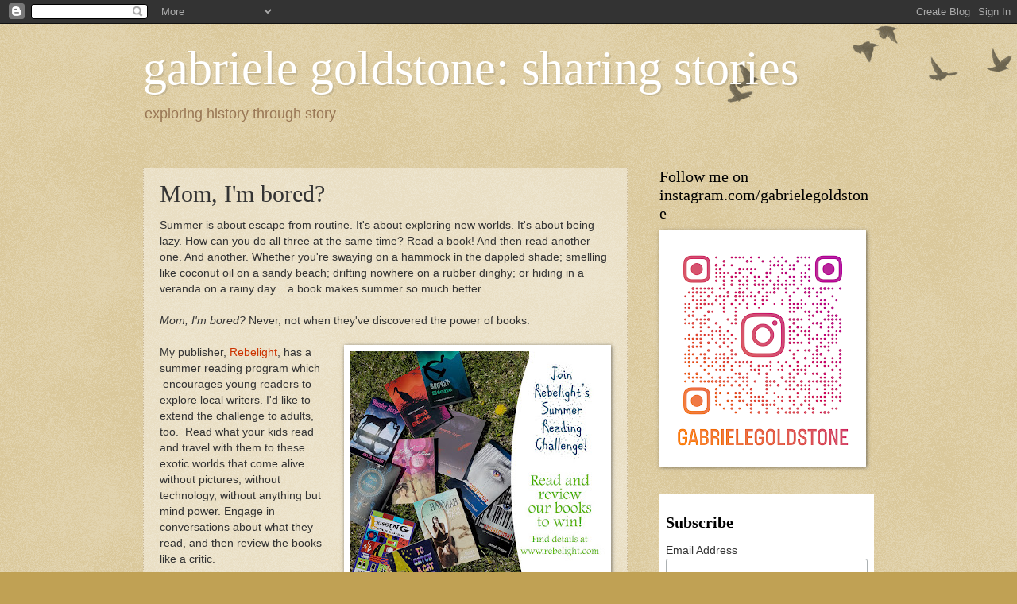

--- FILE ---
content_type: text/html; charset=UTF-8
request_url: https://www.gabrielegoldstone.com/2017/07/mom-im-bored.html
body_size: 35685
content:
<!DOCTYPE html>
<html class='v2' dir='ltr' lang='en'>
<head>
<link href='https://www.blogger.com/static/v1/widgets/335934321-css_bundle_v2.css' rel='stylesheet' type='text/css'/>
<meta content='width=1100' name='viewport'/>
<meta content='text/html; charset=UTF-8' http-equiv='Content-Type'/>
<meta content='blogger' name='generator'/>
<link href='https://www.gabrielegoldstone.com/favicon.ico' rel='icon' type='image/x-icon'/>
<link href='https://www.gabrielegoldstone.com/2017/07/mom-im-bored.html' rel='canonical'/>
<link rel="alternate" type="application/atom+xml" title=" gabriele goldstone:  sharing stories - Atom" href="https://www.gabrielegoldstone.com/feeds/posts/default" />
<link rel="alternate" type="application/rss+xml" title=" gabriele goldstone:  sharing stories - RSS" href="https://www.gabrielegoldstone.com/feeds/posts/default?alt=rss" />
<link rel="service.post" type="application/atom+xml" title=" gabriele goldstone:  sharing stories - Atom" href="https://www.blogger.com/feeds/8219458857211445420/posts/default" />

<link rel="alternate" type="application/atom+xml" title=" gabriele goldstone:  sharing stories - Atom" href="https://www.gabrielegoldstone.com/feeds/8091637777185547440/comments/default" />
<!--Can't find substitution for tag [blog.ieCssRetrofitLinks]-->
<link href='https://blogger.googleusercontent.com/img/b/R29vZ2xl/AVvXsEj2OOGMBZ9f_WvaxdOaAwrWi6kdkV7AzW7olGruGkKszlGgfHyhO_tCIGte3a-oCqS02ROLxhT9QXk_srELsYvqLQs5hvJ3-ebQ0C0d4xFcEdife9kS8FgKEVLQPNHRYnJByJqyb_krewY/s320/2017+Summer+Reading+Challenge+2+All+books+Instagram+meme.jpg' rel='image_src'/>
<meta content='https://www.gabrielegoldstone.com/2017/07/mom-im-bored.html' property='og:url'/>
<meta content='Mom, I&#39;m bored?' property='og:title'/>
<meta content=' Summer is about escape from routine. It&#39;s about exploring new worlds. It&#39;s about being lazy. How can you do all three at the same time? Rea...' property='og:description'/>
<meta content='https://blogger.googleusercontent.com/img/b/R29vZ2xl/AVvXsEj2OOGMBZ9f_WvaxdOaAwrWi6kdkV7AzW7olGruGkKszlGgfHyhO_tCIGte3a-oCqS02ROLxhT9QXk_srELsYvqLQs5hvJ3-ebQ0C0d4xFcEdife9kS8FgKEVLQPNHRYnJByJqyb_krewY/w1200-h630-p-k-no-nu/2017+Summer+Reading+Challenge+2+All+books+Instagram+meme.jpg' property='og:image'/>
<title> gabriele goldstone:  sharing stories: Mom, I'm bored?</title>
<style id='page-skin-1' type='text/css'><!--
/*
-----------------------------------------------
Blogger Template Style
Name:     Watermark
Designer: Blogger
URL:      www.blogger.com
----------------------------------------------- */
/* Use this with templates/1ktemplate-*.html */
/* Content
----------------------------------------------- */
body {
font: normal normal 14px Arial, Tahoma, Helvetica, FreeSans, sans-serif;
color: #333333;
background: #c0a154 url(https://resources.blogblog.com/blogblog/data/1kt/watermark/body_background_birds.png) repeat scroll top left;
}
html body .content-outer {
min-width: 0;
max-width: 100%;
width: 100%;
}
.content-outer {
font-size: 92%;
}
a:link {
text-decoration:none;
color: #cc3300;
}
a:visited {
text-decoration:none;
color: #993322;
}
a:hover {
text-decoration:underline;
color: #ff3300;
}
.body-fauxcolumns .cap-top {
margin-top: 30px;
background: transparent url(https://resources.blogblog.com/blogblog/data/1kt/watermark/body_overlay_birds.png) no-repeat scroll top right;
height: 121px;
}
.content-inner {
padding: 0;
}
/* Header
----------------------------------------------- */
.header-inner .Header .titlewrapper,
.header-inner .Header .descriptionwrapper {
padding-left: 20px;
padding-right: 20px;
}
.Header h1 {
font: normal normal 60px Georgia, Utopia, 'Palatino Linotype', Palatino, serif;
color: #ffffff;
text-shadow: 2px 2px rgba(0, 0, 0, .1);
}
.Header h1 a {
color: #ffffff;
}
.Header .description {
font-size: 140%;
color: #997755;
}
/* Tabs
----------------------------------------------- */
.tabs-inner .section {
margin: 0 20px;
}
.tabs-inner .PageList, .tabs-inner .LinkList, .tabs-inner .Labels {
margin-left: -11px;
margin-right: -11px;
background-color: transparent;
border-top: 0 solid #ffffff;
border-bottom: 0 solid #ffffff;
-moz-box-shadow: 0 0 0 rgba(0, 0, 0, .3);
-webkit-box-shadow: 0 0 0 rgba(0, 0, 0, .3);
-goog-ms-box-shadow: 0 0 0 rgba(0, 0, 0, .3);
box-shadow: 0 0 0 rgba(0, 0, 0, .3);
}
.tabs-inner .PageList .widget-content,
.tabs-inner .LinkList .widget-content,
.tabs-inner .Labels .widget-content {
margin: -3px -11px;
background: transparent none  no-repeat scroll right;
}
.tabs-inner .widget ul {
padding: 2px 25px;
max-height: 34px;
background: transparent none no-repeat scroll left;
}
.tabs-inner .widget li {
border: none;
}
.tabs-inner .widget li a {
display: inline-block;
padding: .25em 1em;
font: normal normal 20px Georgia, Utopia, 'Palatino Linotype', Palatino, serif;
color: #cc3300;
border-right: 1px solid #c0a154;
}
.tabs-inner .widget li:first-child a {
border-left: 1px solid #c0a154;
}
.tabs-inner .widget li.selected a, .tabs-inner .widget li a:hover {
color: #000000;
}
/* Headings
----------------------------------------------- */
h2 {
font: normal normal 20px Georgia, Utopia, 'Palatino Linotype', Palatino, serif;
color: #000000;
margin: 0 0 .5em;
}
h2.date-header {
font: normal normal 16px Arial, Tahoma, Helvetica, FreeSans, sans-serif;
color: #997755;
}
/* Main
----------------------------------------------- */
.main-inner .column-center-inner,
.main-inner .column-left-inner,
.main-inner .column-right-inner {
padding: 0 5px;
}
.main-outer {
margin-top: 0;
background: transparent none no-repeat scroll top left;
}
.main-inner {
padding-top: 30px;
}
.main-cap-top {
position: relative;
}
.main-cap-top .cap-right {
position: absolute;
height: 0;
width: 100%;
bottom: 0;
background: transparent none repeat-x scroll bottom center;
}
.main-cap-top .cap-left {
position: absolute;
height: 245px;
width: 280px;
right: 0;
bottom: 0;
background: transparent none no-repeat scroll bottom left;
}
/* Posts
----------------------------------------------- */
.post-outer {
padding: 15px 20px;
margin: 0 0 25px;
background: transparent url(https://resources.blogblog.com/blogblog/data/1kt/watermark/post_background_birds.png) repeat scroll top left;
_background-image: none;
border: dotted 1px #ccbb99;
-moz-box-shadow: 0 0 0 rgba(0, 0, 0, .1);
-webkit-box-shadow: 0 0 0 rgba(0, 0, 0, .1);
-goog-ms-box-shadow: 0 0 0 rgba(0, 0, 0, .1);
box-shadow: 0 0 0 rgba(0, 0, 0, .1);
}
h3.post-title {
font: normal normal 30px Georgia, Utopia, 'Palatino Linotype', Palatino, serif;
margin: 0;
}
.comments h4 {
font: normal normal 30px Georgia, Utopia, 'Palatino Linotype', Palatino, serif;
margin: 1em 0 0;
}
.post-body {
font-size: 105%;
line-height: 1.5;
position: relative;
}
.post-header {
margin: 0 0 1em;
color: #997755;
}
.post-footer {
margin: 10px 0 0;
padding: 10px 0 0;
color: #997755;
border-top: dashed 1px #777777;
}
#blog-pager {
font-size: 140%
}
#comments .comment-author {
padding-top: 1.5em;
border-top: dashed 1px #777777;
background-position: 0 1.5em;
}
#comments .comment-author:first-child {
padding-top: 0;
border-top: none;
}
.avatar-image-container {
margin: .2em 0 0;
}
/* Comments
----------------------------------------------- */
.comments .comments-content .icon.blog-author {
background-repeat: no-repeat;
background-image: url([data-uri]);
}
.comments .comments-content .loadmore a {
border-top: 1px solid #777777;
border-bottom: 1px solid #777777;
}
.comments .continue {
border-top: 2px solid #777777;
}
/* Widgets
----------------------------------------------- */
.widget ul, .widget #ArchiveList ul.flat {
padding: 0;
list-style: none;
}
.widget ul li, .widget #ArchiveList ul.flat li {
padding: .35em 0;
text-indent: 0;
border-top: dashed 1px #777777;
}
.widget ul li:first-child, .widget #ArchiveList ul.flat li:first-child {
border-top: none;
}
.widget .post-body ul {
list-style: disc;
}
.widget .post-body ul li {
border: none;
}
.widget .zippy {
color: #777777;
}
.post-body img, .post-body .tr-caption-container, .Profile img, .Image img,
.BlogList .item-thumbnail img {
padding: 5px;
background: #fff;
-moz-box-shadow: 1px 1px 5px rgba(0, 0, 0, .5);
-webkit-box-shadow: 1px 1px 5px rgba(0, 0, 0, .5);
-goog-ms-box-shadow: 1px 1px 5px rgba(0, 0, 0, .5);
box-shadow: 1px 1px 5px rgba(0, 0, 0, .5);
}
.post-body img, .post-body .tr-caption-container {
padding: 8px;
}
.post-body .tr-caption-container {
color: #333333;
}
.post-body .tr-caption-container img {
padding: 0;
background: transparent;
border: none;
-moz-box-shadow: 0 0 0 rgba(0, 0, 0, .1);
-webkit-box-shadow: 0 0 0 rgba(0, 0, 0, .1);
-goog-ms-box-shadow: 0 0 0 rgba(0, 0, 0, .1);
box-shadow: 0 0 0 rgba(0, 0, 0, .1);
}
/* Footer
----------------------------------------------- */
.footer-outer {
color:#ccbb99;
background: #330000 url(https://resources.blogblog.com/blogblog/data/1kt/watermark/body_background_navigator.png) repeat scroll top left;
}
.footer-outer a {
color: #ff7755;
}
.footer-outer a:visited {
color: #dd5533;
}
.footer-outer a:hover {
color: #ff9977;
}
.footer-outer .widget h2 {
color: #eeddbb;
}
/* Mobile
----------------------------------------------- */
body.mobile  {
background-size: 100% auto;
}
.mobile .body-fauxcolumn-outer {
background: transparent none repeat scroll top left;
}
html .mobile .mobile-date-outer {
border-bottom: none;
background: transparent url(https://resources.blogblog.com/blogblog/data/1kt/watermark/post_background_birds.png) repeat scroll top left;
_background-image: none;
margin-bottom: 10px;
}
.mobile .main-inner .date-outer {
padding: 0;
}
.mobile .main-inner .date-header {
margin: 10px;
}
.mobile .main-cap-top {
z-index: -1;
}
.mobile .content-outer {
font-size: 100%;
}
.mobile .post-outer {
padding: 10px;
}
.mobile .main-cap-top .cap-left {
background: transparent none no-repeat scroll bottom left;
}
.mobile .body-fauxcolumns .cap-top {
margin: 0;
}
.mobile-link-button {
background: transparent url(https://resources.blogblog.com/blogblog/data/1kt/watermark/post_background_birds.png) repeat scroll top left;
}
.mobile-link-button a:link, .mobile-link-button a:visited {
color: #cc3300;
}
.mobile-index-date .date-header {
color: #997755;
}
.mobile-index-contents {
color: #333333;
}
.mobile .tabs-inner .section {
margin: 0;
}
.mobile .tabs-inner .PageList {
margin-left: 0;
margin-right: 0;
}
.mobile .tabs-inner .PageList .widget-content {
margin: 0;
color: #000000;
background: transparent url(https://resources.blogblog.com/blogblog/data/1kt/watermark/post_background_birds.png) repeat scroll top left;
}
.mobile .tabs-inner .PageList .widget-content .pagelist-arrow {
border-left: 1px solid #c0a154;
}

--></style>
<style id='template-skin-1' type='text/css'><!--
body {
min-width: 960px;
}
.content-outer, .content-fauxcolumn-outer, .region-inner {
min-width: 960px;
max-width: 960px;
_width: 960px;
}
.main-inner .columns {
padding-left: 0;
padding-right: 310px;
}
.main-inner .fauxcolumn-center-outer {
left: 0;
right: 310px;
/* IE6 does not respect left and right together */
_width: expression(this.parentNode.offsetWidth -
parseInt("0") -
parseInt("310px") + 'px');
}
.main-inner .fauxcolumn-left-outer {
width: 0;
}
.main-inner .fauxcolumn-right-outer {
width: 310px;
}
.main-inner .column-left-outer {
width: 0;
right: 100%;
margin-left: -0;
}
.main-inner .column-right-outer {
width: 310px;
margin-right: -310px;
}
#layout {
min-width: 0;
}
#layout .content-outer {
min-width: 0;
width: 800px;
}
#layout .region-inner {
min-width: 0;
width: auto;
}
body#layout div.add_widget {
padding: 8px;
}
body#layout div.add_widget a {
margin-left: 32px;
}
--></style>
<link href='https://www.blogger.com/dyn-css/authorization.css?targetBlogID=8219458857211445420&amp;zx=a07205c5-3601-4d1e-8071-1aeb72e344e4' media='none' onload='if(media!=&#39;all&#39;)media=&#39;all&#39;' rel='stylesheet'/><noscript><link href='https://www.blogger.com/dyn-css/authorization.css?targetBlogID=8219458857211445420&amp;zx=a07205c5-3601-4d1e-8071-1aeb72e344e4' rel='stylesheet'/></noscript>
<meta name='google-adsense-platform-account' content='ca-host-pub-1556223355139109'/>
<meta name='google-adsense-platform-domain' content='blogspot.com'/>

</head>
<body class='loading variant-birds'>
<div class='navbar section' id='navbar' name='Navbar'><div class='widget Navbar' data-version='1' id='Navbar1'><script type="text/javascript">
    function setAttributeOnload(object, attribute, val) {
      if(window.addEventListener) {
        window.addEventListener('load',
          function(){ object[attribute] = val; }, false);
      } else {
        window.attachEvent('onload', function(){ object[attribute] = val; });
      }
    }
  </script>
<div id="navbar-iframe-container"></div>
<script type="text/javascript" src="https://apis.google.com/js/platform.js"></script>
<script type="text/javascript">
      gapi.load("gapi.iframes:gapi.iframes.style.bubble", function() {
        if (gapi.iframes && gapi.iframes.getContext) {
          gapi.iframes.getContext().openChild({
              url: 'https://www.blogger.com/navbar/8219458857211445420?po\x3d8091637777185547440\x26origin\x3dhttps://www.gabrielegoldstone.com',
              where: document.getElementById("navbar-iframe-container"),
              id: "navbar-iframe"
          });
        }
      });
    </script><script type="text/javascript">
(function() {
var script = document.createElement('script');
script.type = 'text/javascript';
script.src = '//pagead2.googlesyndication.com/pagead/js/google_top_exp.js';
var head = document.getElementsByTagName('head')[0];
if (head) {
head.appendChild(script);
}})();
</script>
</div></div>
<div class='body-fauxcolumns'>
<div class='fauxcolumn-outer body-fauxcolumn-outer'>
<div class='cap-top'>
<div class='cap-left'></div>
<div class='cap-right'></div>
</div>
<div class='fauxborder-left'>
<div class='fauxborder-right'></div>
<div class='fauxcolumn-inner'>
</div>
</div>
<div class='cap-bottom'>
<div class='cap-left'></div>
<div class='cap-right'></div>
</div>
</div>
</div>
<div class='content'>
<div class='content-fauxcolumns'>
<div class='fauxcolumn-outer content-fauxcolumn-outer'>
<div class='cap-top'>
<div class='cap-left'></div>
<div class='cap-right'></div>
</div>
<div class='fauxborder-left'>
<div class='fauxborder-right'></div>
<div class='fauxcolumn-inner'>
</div>
</div>
<div class='cap-bottom'>
<div class='cap-left'></div>
<div class='cap-right'></div>
</div>
</div>
</div>
<div class='content-outer'>
<div class='content-cap-top cap-top'>
<div class='cap-left'></div>
<div class='cap-right'></div>
</div>
<div class='fauxborder-left content-fauxborder-left'>
<div class='fauxborder-right content-fauxborder-right'></div>
<div class='content-inner'>
<header>
<div class='header-outer'>
<div class='header-cap-top cap-top'>
<div class='cap-left'></div>
<div class='cap-right'></div>
</div>
<div class='fauxborder-left header-fauxborder-left'>
<div class='fauxborder-right header-fauxborder-right'></div>
<div class='region-inner header-inner'>
<div class='header section' id='header' name='Header'><div class='widget Header' data-version='1' id='Header1'>
<div id='header-inner'>
<div class='titlewrapper'>
<h1 class='title'>
<a href='https://www.gabrielegoldstone.com/'>
 gabriele goldstone:  sharing stories
</a>
</h1>
</div>
<div class='descriptionwrapper'>
<p class='description'><span>           exploring history through story</span></p>
</div>
</div>
</div></div>
</div>
</div>
<div class='header-cap-bottom cap-bottom'>
<div class='cap-left'></div>
<div class='cap-right'></div>
</div>
</div>
</header>
<div class='tabs-outer'>
<div class='tabs-cap-top cap-top'>
<div class='cap-left'></div>
<div class='cap-right'></div>
</div>
<div class='fauxborder-left tabs-fauxborder-left'>
<div class='fauxborder-right tabs-fauxborder-right'></div>
<div class='region-inner tabs-inner'>
<div class='tabs no-items section' id='crosscol' name='Cross-Column'></div>
<div class='tabs no-items section' id='crosscol-overflow' name='Cross-Column 2'></div>
</div>
</div>
<div class='tabs-cap-bottom cap-bottom'>
<div class='cap-left'></div>
<div class='cap-right'></div>
</div>
</div>
<div class='main-outer'>
<div class='main-cap-top cap-top'>
<div class='cap-left'></div>
<div class='cap-right'></div>
</div>
<div class='fauxborder-left main-fauxborder-left'>
<div class='fauxborder-right main-fauxborder-right'></div>
<div class='region-inner main-inner'>
<div class='columns fauxcolumns'>
<div class='fauxcolumn-outer fauxcolumn-center-outer'>
<div class='cap-top'>
<div class='cap-left'></div>
<div class='cap-right'></div>
</div>
<div class='fauxborder-left'>
<div class='fauxborder-right'></div>
<div class='fauxcolumn-inner'>
</div>
</div>
<div class='cap-bottom'>
<div class='cap-left'></div>
<div class='cap-right'></div>
</div>
</div>
<div class='fauxcolumn-outer fauxcolumn-left-outer'>
<div class='cap-top'>
<div class='cap-left'></div>
<div class='cap-right'></div>
</div>
<div class='fauxborder-left'>
<div class='fauxborder-right'></div>
<div class='fauxcolumn-inner'>
</div>
</div>
<div class='cap-bottom'>
<div class='cap-left'></div>
<div class='cap-right'></div>
</div>
</div>
<div class='fauxcolumn-outer fauxcolumn-right-outer'>
<div class='cap-top'>
<div class='cap-left'></div>
<div class='cap-right'></div>
</div>
<div class='fauxborder-left'>
<div class='fauxborder-right'></div>
<div class='fauxcolumn-inner'>
</div>
</div>
<div class='cap-bottom'>
<div class='cap-left'></div>
<div class='cap-right'></div>
</div>
</div>
<!-- corrects IE6 width calculation -->
<div class='columns-inner'>
<div class='column-center-outer'>
<div class='column-center-inner'>
<div class='main section' id='main' name='Main'><div class='widget Blog' data-version='1' id='Blog1'>
<div class='blog-posts hfeed'>

          <div class="date-outer">
        

          <div class="date-posts">
        
<div class='post-outer'>
<div class='post hentry uncustomized-post-template' itemprop='blogPost' itemscope='itemscope' itemtype='http://schema.org/BlogPosting'>
<meta content='https://blogger.googleusercontent.com/img/b/R29vZ2xl/AVvXsEj2OOGMBZ9f_WvaxdOaAwrWi6kdkV7AzW7olGruGkKszlGgfHyhO_tCIGte3a-oCqS02ROLxhT9QXk_srELsYvqLQs5hvJ3-ebQ0C0d4xFcEdife9kS8FgKEVLQPNHRYnJByJqyb_krewY/s320/2017+Summer+Reading+Challenge+2+All+books+Instagram+meme.jpg' itemprop='image_url'/>
<meta content='8219458857211445420' itemprop='blogId'/>
<meta content='8091637777185547440' itemprop='postId'/>
<a name='8091637777185547440'></a>
<h3 class='post-title entry-title' itemprop='name'>
Mom, I'm bored?
</h3>
<div class='post-header'>
<div class='post-header-line-1'></div>
</div>
<div class='post-body entry-content' id='post-body-8091637777185547440' itemprop='description articleBody'>
<div>
<a href="https://draft.blogger.com/blogger.g?blogID=8219458857211445420" imageanchor="1" style="clear: right; float: right; margin-bottom: 1em; margin-left: 1em;"></a><a href="blob:https://www.blogger.com/b1aed8c7-00db-4963-9a92-c0e0b0608f3d" imageanchor="1" style="clear: right; float: right; margin-bottom: 1em; margin-left: 1em;"></a>Summer is about escape from routine. It's about exploring new worlds. It's about being lazy. How can you do all three at the same time? Read a book! And then read another one. And another. Whether you're swaying on a hammock in the dappled shade; smelling like coconut oil on a sandy beach; drifting nowhere on a rubber dinghy; or hiding in a veranda on a rainy day....a book makes summer so much better.&nbsp;</div>
<div>
<br /></div>
<div>
</div>
<div>
<i>Mom, I'm bored?</i> Never, not when they've discovered the power of books.&nbsp;</div>
<div>
<br /></div>
<div>
<a href="https://blogger.googleusercontent.com/img/b/R29vZ2xl/AVvXsEj2OOGMBZ9f_WvaxdOaAwrWi6kdkV7AzW7olGruGkKszlGgfHyhO_tCIGte3a-oCqS02ROLxhT9QXk_srELsYvqLQs5hvJ3-ebQ0C0d4xFcEdife9kS8FgKEVLQPNHRYnJByJqyb_krewY/s1600/2017+Summer+Reading+Challenge+2+All+books+Instagram+meme.jpg" imageanchor="1" style="clear: right; float: right; margin-bottom: 1em; margin-left: 1em;"><img border="0" data-original-height="1080" data-original-width="1080" height="320" src="https://blogger.googleusercontent.com/img/b/R29vZ2xl/AVvXsEj2OOGMBZ9f_WvaxdOaAwrWi6kdkV7AzW7olGruGkKszlGgfHyhO_tCIGte3a-oCqS02ROLxhT9QXk_srELsYvqLQs5hvJ3-ebQ0C0d4xFcEdife9kS8FgKEVLQPNHRYnJByJqyb_krewY/s320/2017+Summer+Reading+Challenge+2+All+books+Instagram+meme.jpg" width="320" /></a>My publisher, <a href="https://rebelight.com/">Rebelight</a>,&nbsp;has a summer reading program which &nbsp;encourages young readers to explore local writers. I'd like to extend the challenge to adults, too. &nbsp;Read what your kids read and travel with them to these exotic worlds that come alive without pictures, without technology, without anything but mind power. Engage in conversations about what they read, and then review the books like a critic.&nbsp;</div>
<div>
<br /></div>
<div>
<br /></div>
<div>
Along with the muscles that grow through biking, hiking and swimming, there are the muscles that grow through reading...it's called imagination.&nbsp;</div>
<div>
<br /></div>
<div>
Summer's here and the living's easy. Page after page after page.&nbsp;</div>
<div style='clear: both;'></div>
</div>
<div class='post-footer'>
<div class='post-footer-line post-footer-line-1'>
<span class='post-author vcard'>
</span>
<span class='post-timestamp'>
at
<meta content='https://www.gabrielegoldstone.com/2017/07/mom-im-bored.html' itemprop='url'/>
<a class='timestamp-link' href='https://www.gabrielegoldstone.com/2017/07/mom-im-bored.html' rel='bookmark' title='permanent link'><abbr class='published' itemprop='datePublished' title='2017-07-12T14:38:00-07:00'>July 12, 2017</abbr></a>
</span>
<span class='post-comment-link'>
</span>
<span class='post-icons'>
<span class='item-action'>
<a href='https://www.blogger.com/email-post/8219458857211445420/8091637777185547440' title='Email Post'>
<img alt='' class='icon-action' height='13' src='https://resources.blogblog.com/img/icon18_email.gif' width='18'/>
</a>
</span>
</span>
<div class='post-share-buttons goog-inline-block'>
<a class='goog-inline-block share-button sb-email' href='https://www.blogger.com/share-post.g?blogID=8219458857211445420&postID=8091637777185547440&target=email' target='_blank' title='Email This'><span class='share-button-link-text'>Email This</span></a><a class='goog-inline-block share-button sb-blog' href='https://www.blogger.com/share-post.g?blogID=8219458857211445420&postID=8091637777185547440&target=blog' onclick='window.open(this.href, "_blank", "height=270,width=475"); return false;' target='_blank' title='BlogThis!'><span class='share-button-link-text'>BlogThis!</span></a><a class='goog-inline-block share-button sb-twitter' href='https://www.blogger.com/share-post.g?blogID=8219458857211445420&postID=8091637777185547440&target=twitter' target='_blank' title='Share to X'><span class='share-button-link-text'>Share to X</span></a><a class='goog-inline-block share-button sb-facebook' href='https://www.blogger.com/share-post.g?blogID=8219458857211445420&postID=8091637777185547440&target=facebook' onclick='window.open(this.href, "_blank", "height=430,width=640"); return false;' target='_blank' title='Share to Facebook'><span class='share-button-link-text'>Share to Facebook</span></a><a class='goog-inline-block share-button sb-pinterest' href='https://www.blogger.com/share-post.g?blogID=8219458857211445420&postID=8091637777185547440&target=pinterest' target='_blank' title='Share to Pinterest'><span class='share-button-link-text'>Share to Pinterest</span></a>
</div>
</div>
<div class='post-footer-line post-footer-line-2'>
<span class='post-labels'>
</span>
</div>
<div class='post-footer-line post-footer-line-3'>
<span class='post-location'>
</span>
</div>
<div class='author-profile' itemprop='author' itemscope='itemscope' itemtype='http://schema.org/Person'>
<img itemprop='image' src='//blogger.googleusercontent.com/img/b/R29vZ2xl/AVvXsEi_5BBKGehWk2iQ4wG_s0MJ5TwnTc7qKfguU-uJOy1HTrRQA0fMK-UWTOqkgK91iyhDy7m3rnZLhZj3fJLdN4kHIugsRYCkvid2jrtMVjLflZaZPe0W02M5ROOkGpArQBrdeaN1zqYXf_CyvcnoCiEgxaW5_H-c4ZxL2E_RHDLZ2zJEiCE/s220/Gabriele-1-small.jpeg' width='50px'/>
<div>
<a class='g-profile' href='https://www.blogger.com/profile/04481625919437738131' itemprop='url' rel='author' title='author profile'>
<span itemprop='name'>Gabriele Goldstone</span>
</a>
</div>
<span itemprop='description'>Writing the books I never got to read.
Author of: Waltraut (2024), Crow Stone (2022) Tainted Amber (2021) Broken Stone (2015), Red Stone (2015) The Kulak's Daughter (2010)</span>
</div>
</div>
</div>
<div class='comments' id='comments'>
<a name='comments'></a>
<h4>No comments:</h4>
<div id='Blog1_comments-block-wrapper'>
<dl class='avatar-comment-indent' id='comments-block'>
</dl>
</div>
<p class='comment-footer'>
<a href='https://www.blogger.com/comment/fullpage/post/8219458857211445420/8091637777185547440' onclick=''>Post a Comment</a>
</p>
</div>
</div>

        </div></div>
      
</div>
<div class='blog-pager' id='blog-pager'>
<span id='blog-pager-newer-link'>
<a class='blog-pager-newer-link' href='https://www.gabrielegoldstone.com/2017/08/about-genealogy.html' id='Blog1_blog-pager-newer-link' title='Newer Post'>Newer Post</a>
</span>
<span id='blog-pager-older-link'>
<a class='blog-pager-older-link' href='https://www.gabrielegoldstone.com/2017/07/fireworks.html' id='Blog1_blog-pager-older-link' title='Older Post'>Older Post</a>
</span>
<a class='home-link' href='https://www.gabrielegoldstone.com/'>Home</a>
</div>
<div class='clear'></div>
<div class='post-feeds'>
<div class='feed-links'>
Subscribe to:
<a class='feed-link' href='https://www.gabrielegoldstone.com/feeds/8091637777185547440/comments/default' target='_blank' type='application/atom+xml'>Post Comments (Atom)</a>
</div>
</div>
</div><div class='widget FeaturedPost' data-version='1' id='FeaturedPost1'>
<h2 class='title'>Recent Posts</h2>
<div class='post-summary'>
<h3><a href='https://www.gabrielegoldstone.com/2026/01/people-and-their-landscapes.html'>People and their Landscapes</a></h3>
<p>
I&#8217;m currently immersed in Ulla Lachauer&#8217;s book,  Ostpreußische Lebensläufe (1998). It had been gathering dust on my bedside shelf for a long...
</p>
<img class='image' src='https://blogger.googleusercontent.com/img/b/R29vZ2xl/AVvXsEif44q82Qipxd_g92scR_t3oWToNTo9R4oS3Fp-MWmLcIkmT9ZN_oQLefNoxUVi3RnYJfWj-6RiXkpJoYuYrtp-Rw6YfebLd0_4Ff4s6Ln4BZRj-xsId4L4CeaYu01DlB1GmswZEbkBoGsoQQ3LID1c0IRnFy7n_HWuS-mwrl_cILOl71rO8-QEC3fUfAs/s320/IMG_8103.HEIC'/>
</div>
<style type='text/css'>
    .image {
      width: 100%;
    }
  </style>
<div class='clear'></div>
</div></div>
</div>
</div>
<div class='column-left-outer'>
<div class='column-left-inner'>
<aside>
</aside>
</div>
</div>
<div class='column-right-outer'>
<div class='column-right-inner'>
<aside>
<div class='sidebar section' id='sidebar-right-1'><div class='widget Image' data-version='1' id='Image4'>
<h2>Follow me on instagram.com/gabrielegoldstone</h2>
<div class='widget-content'>
<a href='instagram.com/gabrielegoldstone'>
<img alt='Follow me on instagram.com/gabrielegoldstone' height='287' id='Image4_img' src='https://blogger.googleusercontent.com/img/a/AVvXsEj9XzEgvTO2H670KyMQtShgxkaCckr-G5aXnKE8pM7Dl3mRdI9cDc9Dys1eCoW8Y1RSFbpuBb4iuyyfE52ovB4CvipS76g5rKCq9bmn3nRyck-tf484PItrTHrvg2Sg01uedMIi7chKsGGNuYydPSnlSTnhi2chs6FEwNX4SJVexnBRPuyXzbt--rXcc-k=s287' width='250'/>
</a>
<br/>
</div>
<div class='clear'></div>
</div><div class='widget HTML' data-version='1' id='HTML3'>
<div class='widget-content'>
<!-- Begin Mailchimp Signup Form -->
<link href="//cdn-images.mailchimp.com/embedcode/classic-10_7.css" rel="stylesheet" type="text/css" />
<style type="text/css">
	#mc_embed_signup{background:#fff; clear:left; font:14px Helvetica,Arial,sans-serif; }
	/* Add your own Mailchimp form style overrides in your site stylesheet or in this style block.
	   We recommend moving this block and the preceding CSS link to the HEAD of your HTML file. */
</style>
<div id="mc_embed_signup">
<form action="https://gabrielegoldstone.us6.list-manage.com/subscribe/post?u=9e4eed5c76cebfea20d8c5454&amp;id=150dec02a8" method="post" id="mc-embedded-subscribe-form" name="mc-embedded-subscribe-form" class="validate" target="_blank" novalidate>
    <div id="mc_embed_signup_scroll">
	<h2>Subscribe</h2>
<div class="mc-field-group">
	<label for="mce-EMAIL">Email Address </label>
	<input type="email" value="" name="EMAIL" class="required email" id="mce-EMAIL" />
</div>
	<div id="mce-responses" class="clear">
		<div class="response" id="mce-error-response" style="display:none"></div>
		<div class="response" id="mce-success-response" style="display:none"></div>
	</div>    <!-- real people should not fill this in and expect good things - do not remove this or risk form bot signups-->
    <div style="position: absolute; left: -5000px;" aria-hidden="true"><input type="text" name="b_9e4eed5c76cebfea20d8c5454_150dec02a8" tabindex="-1" value="" /></div>
    <div class="clear"><input type="submit" value="Subscribe" name="subscribe" id="mc-embedded-subscribe" class="button" /></div>
    </div>
</form>
</div>
<script type='text/javascript' src='//s3.amazonaws.com/downloads.mailchimp.com/js/mc-validate.js'></script><script type='text/javascript'>(function($) {window.fnames = new Array(); window.ftypes = new Array();fnames[0]='EMAIL';ftypes[0]='email';fnames[1]='FNAME';ftypes[1]='text';fnames[2]='LNAME';ftypes[2]='text';fnames[3]='ADDRESS';ftypes[3]='address';fnames[4]='PHONE';ftypes[4]='phone';fnames[5]='BIRTHDAY';ftypes[5]='birthday';}(jQuery));var $mcj = jQuery.noConflict(true);</script>
<!--End mc_embed_signup-->
</div>
<div class='clear'></div>
</div><div class='widget Image' data-version='1' id='Image3'>
<div class='widget-content'>
<img alt='' height='82' id='Image3_img' src='https://blogger.googleusercontent.com/img/b/R29vZ2xl/AVvXsEg_Y5tvdqOYEndi9bcsHrofgOs6ZfH2_L3Q7ogUMd_CGPLldrQE2Wkg1fUK7kTMaeWZ_bmwjraZmgzzub7hPCWXg5Vdd8Qv8aCqDZjufszefPZfDWP80bP9IA9P86p9ZiLOQrMnc0A__d4/s1600/ProudMemberTWUC_Web.png' width='130'/>
<br/>
</div>
<div class='clear'></div>
</div><div class='widget Profile' data-version='1' id='Profile2'>
<h2>About Me</h2>
<div class='widget-content'>
<a href='https://www.blogger.com/profile/04481625919437738131'><img alt='My photo' class='profile-img' height='53' src='//blogger.googleusercontent.com/img/b/R29vZ2xl/AVvXsEi_5BBKGehWk2iQ4wG_s0MJ5TwnTc7qKfguU-uJOy1HTrRQA0fMK-UWTOqkgK91iyhDy7m3rnZLhZj3fJLdN4kHIugsRYCkvid2jrtMVjLflZaZPe0W02M5ROOkGpArQBrdeaN1zqYXf_CyvcnoCiEgxaW5_H-c4ZxL2E_RHDLZ2zJEiCE/s220/Gabriele-1-small.jpeg' width='80'/></a>
<dl class='profile-datablock'>
<dt class='profile-data'>
<a class='profile-name-link g-profile' href='https://www.blogger.com/profile/04481625919437738131' rel='author' style='background-image: url(//www.blogger.com/img/logo-16.png);'>
Gabriele Goldstone
</a>
</dt>
<dd class='profile-textblock'>Writing the books I never got to read.
Author of: Waltraut (2024), Crow Stone (2022) Tainted Amber (2021) Broken Stone (2015), Red Stone (2015) The Kulak's Daughter (2010)</dd>
</dl>
<a class='profile-link' href='https://www.blogger.com/profile/04481625919437738131' rel='author'>View my complete profile</a>
<div class='clear'></div>
</div>
</div><div class='widget ContactForm' data-version='1' id='ContactForm1'>
<h2 class='title'>Contact Form</h2>
<div class='contact-form-widget'>
<div class='form'>
<form name='contact-form'>
<p></p>
Name
<br/>
<input class='contact-form-name' id='ContactForm1_contact-form-name' name='name' size='30' type='text' value=''/>
<p></p>
Email
<span style='font-weight: bolder;'>*</span>
<br/>
<input class='contact-form-email' id='ContactForm1_contact-form-email' name='email' size='30' type='text' value=''/>
<p></p>
Message
<span style='font-weight: bolder;'>*</span>
<br/>
<textarea class='contact-form-email-message' cols='25' id='ContactForm1_contact-form-email-message' name='email-message' rows='5'></textarea>
<p></p>
<input class='contact-form-button contact-form-button-submit' id='ContactForm1_contact-form-submit' type='button' value='Send'/>
<p></p>
<div style='text-align: center; max-width: 222px; width: 100%'>
<p class='contact-form-error-message' id='ContactForm1_contact-form-error-message'></p>
<p class='contact-form-success-message' id='ContactForm1_contact-form-success-message'></p>
</div>
</form>
</div>
</div>
<div class='clear'></div>
</div><div class='widget BlogSearch' data-version='1' id='BlogSearch1'>
<h2 class='title'>Search This Blog</h2>
<div class='widget-content'>
<div id='BlogSearch1_form'>
<form action='https://www.gabrielegoldstone.com/search' class='gsc-search-box' target='_top'>
<table cellpadding='0' cellspacing='0' class='gsc-search-box'>
<tbody>
<tr>
<td class='gsc-input'>
<input autocomplete='off' class='gsc-input' name='q' size='10' title='search' type='text' value=''/>
</td>
<td class='gsc-search-button'>
<input class='gsc-search-button' title='search' type='submit' value='Search'/>
</td>
</tr>
</tbody>
</table>
</form>
</div>
</div>
<div class='clear'></div>
</div>
<div class='widget PageList' data-version='1' id='PageList1'>
<h2>Pages</h2>
<div class='widget-content'>
<ul>
<li>
<a href='https://www.gabrielegoldstone.com/'>Home</a>
</li>
<li>
<a href='https://gabrielegoldstone.blogspot.com/p/about-me.html'>About Me</a>
</li>
<li>
<a href='https://acrobat.adobe.com/id/urn:aaid:sc:VA6C2:b179f74f-e4d7-4881-a37a-4a9c53ce2911'>Discussion Guide for Waltraut</a>
</li>
<li>
<a href='https://www.gabrielegoldstone.com/p/discussion-guide-for-crow-stone.html'>Discussion Guide for Crow Stone</a>
</li>
<li>
<a href='https://www.gabrielegoldstone.com/p/discussion-guide-for-tainted-amber.html'>Discussion Guide for Tainted Amber</a>
</li>
<li>
<a href='http://gabrielegoldstone.blogspot.com/p/0-false-18-pt-18-pt-0-0-false-false_1.html'>Discussion Guide for Broken Stone</a>
</li>
<li>
<a href='http://gabrielegoldstone.blogspot.com/p/v-behaviorurldefaultvmlo.html'>Discussion Guide for Red Stone</a>
</li>
<li>
<a href='https://www.gabrielegoldstone.com/p/background-reading.html'>Background Reading</a>
</li>
<li>
<a href='https://www.gabrielegoldstone.com/p/crow-stone_19.html'>CROW STONE</a>
</li>
<li>
<a href='https://www.gabrielegoldstone.com/p/historical-timeline.html'>Historical  Timeline</a>
</li>
<li>
<a href='https://www.gabrielegoldstone.com/p/inspired-by-photos.html'>Inspired by photos</a>
</li>
<li>
<a href='https://www.gabrielegoldstone.com/p/places-in-my-katya-novels.html'>Places in my Katya Novels</a>
</li>
<li>
<a href='http://gabrielegoldstone.blogspot.com/p/thank-you-to-dora-dueck-for-her-review.html'>Reviews </a>
</li>
<li>
<a href='https://www.gabrielegoldstone.com/p/detours.html'>Side Trails</a>
</li>
<li>
<a href='https://www.gabrielegoldstone.com/p/tainted-amber.html'>Tainted Amber</a>
</li>
<li>
<a href='https://gabrielegoldstone.blogspot.com/p/photos.html'>Travels</a>
</li>
<li>
<a href='https://www.gabrielegoldstone.com/p/waltraut.html'>Waltraut</a>
</li>
<li>
<a href='https://www.gabrielegoldstone.com/p/wordsjust-words.html'>Words&#8212;just words</a>
</li>
</ul>
<div class='clear'></div>
</div>
</div><div class='widget Image' data-version='1' id='Image2'>
<div class='widget-content'>
<img alt='' height='213' id='Image2_img' src='https://blogger.googleusercontent.com/img/b/R29vZ2xl/AVvXsEhvUTcjb24VuhfYkCHr-ct6X0oDKigyAgf9C_jS3trfjnrsQCEC2GrzowgGAVum8XC9NoXVGGvfuvqYPs5wF_F5msqkpCUYsuLpNksHh84JmGbHiDIMuHZSUm9x0X0HY3JjBR7FC-UP8IM/s1600/I-Read-Canadian-English-With-Trademark-Web+%2528002%2529.png' width='250'/>
<br/>
</div>
<div class='clear'></div>
</div><div class='widget LinkList' data-version='1' id='LinkList1'>
<h2>Favourite Links</h2>
<div class='widget-content'>
<ul>
<li><a href='https://www.sggee.org/'> Society for German Genealogy in Eastern Europe (SGGEE)</a></li>
<li><a href='https://www.canscaip.org/'>Canadian Society of Children's Authors, Illustrators & Performers (CANSCAIP)</a></li>
<li><a href='https://www.goodreads.com/author/dashboard?ref=nav_profile_authordash'>Goodreads</a></li>
<li><a href='https://www.heritagehouse.ca'>Heritage House Publishing</a></li>
<li><a href='https://instagram.com/gabrielegoldstone'>Instagram</a></li>
<li><a href='https://www.memo.ru/en-us/memorial/mission-and-statute/'>International Memorial</a></li>
<li><a href='https://www.mbwriter.mb.ca/'>Manitoba Writers' Guild</a></li>
<li><a href='https://www.mcnallyrobinson.com/home'>Mcnally Robinson Booksellers</a></li>
<li><a href='https://www.rferl.org/'>Radio Free Europe/Radio Liberty</a></li>
<li><a href='http://ronsdalepress.com/'>Ronsdale Press</a></li>
<li><a href='https://shepherd.com/best-books/stalin-and-hitler-era-for-young-people-and-adults  '>Shepherd For Authors</a></li>
<li><a href='https://www.writersunion.ca/'>The Writers' Union of Canada (TWUC)</a></li>
<li><a href='https://www.ukrainer.net/'>Ukrainer</a></li>
<li><a href='http://www.inthemidstofwolves.com/'>Volhynia:  In the Midst of Wolves</a></li>
</ul>
<div class='clear'></div>
</div>
</div>
<div class='widget BlogArchive' data-version='1' id='BlogArchive1'>
<h2>Blog Archive</h2>
<div class='widget-content'>
<div id='ArchiveList'>
<div id='BlogArchive1_ArchiveList'>
<ul class='hierarchy'>
<li class='archivedate collapsed'>
<a class='toggle' href='javascript:void(0)'>
<span class='zippy'>

        &#9658;&#160;
      
</span>
</a>
<a class='post-count-link' href='https://www.gabrielegoldstone.com/2026/'>
2026
</a>
<span class='post-count' dir='ltr'>(2)</span>
<ul class='hierarchy'>
<li class='archivedate collapsed'>
<a class='toggle' href='javascript:void(0)'>
<span class='zippy'>

        &#9658;&#160;
      
</span>
</a>
<a class='post-count-link' href='https://www.gabrielegoldstone.com/2026/01/'>
January
</a>
<span class='post-count' dir='ltr'>(2)</span>
</li>
</ul>
</li>
</ul>
<ul class='hierarchy'>
<li class='archivedate collapsed'>
<a class='toggle' href='javascript:void(0)'>
<span class='zippy'>

        &#9658;&#160;
      
</span>
</a>
<a class='post-count-link' href='https://www.gabrielegoldstone.com/2025/'>
2025
</a>
<span class='post-count' dir='ltr'>(41)</span>
<ul class='hierarchy'>
<li class='archivedate collapsed'>
<a class='toggle' href='javascript:void(0)'>
<span class='zippy'>

        &#9658;&#160;
      
</span>
</a>
<a class='post-count-link' href='https://www.gabrielegoldstone.com/2025/12/'>
December
</a>
<span class='post-count' dir='ltr'>(4)</span>
</li>
</ul>
<ul class='hierarchy'>
<li class='archivedate collapsed'>
<a class='toggle' href='javascript:void(0)'>
<span class='zippy'>

        &#9658;&#160;
      
</span>
</a>
<a class='post-count-link' href='https://www.gabrielegoldstone.com/2025/11/'>
November
</a>
<span class='post-count' dir='ltr'>(5)</span>
</li>
</ul>
<ul class='hierarchy'>
<li class='archivedate collapsed'>
<a class='toggle' href='javascript:void(0)'>
<span class='zippy'>

        &#9658;&#160;
      
</span>
</a>
<a class='post-count-link' href='https://www.gabrielegoldstone.com/2025/10/'>
October
</a>
<span class='post-count' dir='ltr'>(4)</span>
</li>
</ul>
<ul class='hierarchy'>
<li class='archivedate collapsed'>
<a class='toggle' href='javascript:void(0)'>
<span class='zippy'>

        &#9658;&#160;
      
</span>
</a>
<a class='post-count-link' href='https://www.gabrielegoldstone.com/2025/09/'>
September
</a>
<span class='post-count' dir='ltr'>(3)</span>
</li>
</ul>
<ul class='hierarchy'>
<li class='archivedate collapsed'>
<a class='toggle' href='javascript:void(0)'>
<span class='zippy'>

        &#9658;&#160;
      
</span>
</a>
<a class='post-count-link' href='https://www.gabrielegoldstone.com/2025/06/'>
June
</a>
<span class='post-count' dir='ltr'>(4)</span>
</li>
</ul>
<ul class='hierarchy'>
<li class='archivedate collapsed'>
<a class='toggle' href='javascript:void(0)'>
<span class='zippy'>

        &#9658;&#160;
      
</span>
</a>
<a class='post-count-link' href='https://www.gabrielegoldstone.com/2025/05/'>
May
</a>
<span class='post-count' dir='ltr'>(5)</span>
</li>
</ul>
<ul class='hierarchy'>
<li class='archivedate collapsed'>
<a class='toggle' href='javascript:void(0)'>
<span class='zippy'>

        &#9658;&#160;
      
</span>
</a>
<a class='post-count-link' href='https://www.gabrielegoldstone.com/2025/04/'>
April
</a>
<span class='post-count' dir='ltr'>(4)</span>
</li>
</ul>
<ul class='hierarchy'>
<li class='archivedate collapsed'>
<a class='toggle' href='javascript:void(0)'>
<span class='zippy'>

        &#9658;&#160;
      
</span>
</a>
<a class='post-count-link' href='https://www.gabrielegoldstone.com/2025/03/'>
March
</a>
<span class='post-count' dir='ltr'>(5)</span>
</li>
</ul>
<ul class='hierarchy'>
<li class='archivedate collapsed'>
<a class='toggle' href='javascript:void(0)'>
<span class='zippy'>

        &#9658;&#160;
      
</span>
</a>
<a class='post-count-link' href='https://www.gabrielegoldstone.com/2025/02/'>
February
</a>
<span class='post-count' dir='ltr'>(2)</span>
</li>
</ul>
<ul class='hierarchy'>
<li class='archivedate collapsed'>
<a class='toggle' href='javascript:void(0)'>
<span class='zippy'>

        &#9658;&#160;
      
</span>
</a>
<a class='post-count-link' href='https://www.gabrielegoldstone.com/2025/01/'>
January
</a>
<span class='post-count' dir='ltr'>(5)</span>
</li>
</ul>
</li>
</ul>
<ul class='hierarchy'>
<li class='archivedate collapsed'>
<a class='toggle' href='javascript:void(0)'>
<span class='zippy'>

        &#9658;&#160;
      
</span>
</a>
<a class='post-count-link' href='https://www.gabrielegoldstone.com/2024/'>
2024
</a>
<span class='post-count' dir='ltr'>(50)</span>
<ul class='hierarchy'>
<li class='archivedate collapsed'>
<a class='toggle' href='javascript:void(0)'>
<span class='zippy'>

        &#9658;&#160;
      
</span>
</a>
<a class='post-count-link' href='https://www.gabrielegoldstone.com/2024/12/'>
December
</a>
<span class='post-count' dir='ltr'>(4)</span>
</li>
</ul>
<ul class='hierarchy'>
<li class='archivedate collapsed'>
<a class='toggle' href='javascript:void(0)'>
<span class='zippy'>

        &#9658;&#160;
      
</span>
</a>
<a class='post-count-link' href='https://www.gabrielegoldstone.com/2024/11/'>
November
</a>
<span class='post-count' dir='ltr'>(4)</span>
</li>
</ul>
<ul class='hierarchy'>
<li class='archivedate collapsed'>
<a class='toggle' href='javascript:void(0)'>
<span class='zippy'>

        &#9658;&#160;
      
</span>
</a>
<a class='post-count-link' href='https://www.gabrielegoldstone.com/2024/10/'>
October
</a>
<span class='post-count' dir='ltr'>(5)</span>
</li>
</ul>
<ul class='hierarchy'>
<li class='archivedate collapsed'>
<a class='toggle' href='javascript:void(0)'>
<span class='zippy'>

        &#9658;&#160;
      
</span>
</a>
<a class='post-count-link' href='https://www.gabrielegoldstone.com/2024/09/'>
September
</a>
<span class='post-count' dir='ltr'>(4)</span>
</li>
</ul>
<ul class='hierarchy'>
<li class='archivedate collapsed'>
<a class='toggle' href='javascript:void(0)'>
<span class='zippy'>

        &#9658;&#160;
      
</span>
</a>
<a class='post-count-link' href='https://www.gabrielegoldstone.com/2024/08/'>
August
</a>
<span class='post-count' dir='ltr'>(5)</span>
</li>
</ul>
<ul class='hierarchy'>
<li class='archivedate collapsed'>
<a class='toggle' href='javascript:void(0)'>
<span class='zippy'>

        &#9658;&#160;
      
</span>
</a>
<a class='post-count-link' href='https://www.gabrielegoldstone.com/2024/07/'>
July
</a>
<span class='post-count' dir='ltr'>(4)</span>
</li>
</ul>
<ul class='hierarchy'>
<li class='archivedate collapsed'>
<a class='toggle' href='javascript:void(0)'>
<span class='zippy'>

        &#9658;&#160;
      
</span>
</a>
<a class='post-count-link' href='https://www.gabrielegoldstone.com/2024/06/'>
June
</a>
<span class='post-count' dir='ltr'>(5)</span>
</li>
</ul>
<ul class='hierarchy'>
<li class='archivedate collapsed'>
<a class='toggle' href='javascript:void(0)'>
<span class='zippy'>

        &#9658;&#160;
      
</span>
</a>
<a class='post-count-link' href='https://www.gabrielegoldstone.com/2024/05/'>
May
</a>
<span class='post-count' dir='ltr'>(4)</span>
</li>
</ul>
<ul class='hierarchy'>
<li class='archivedate collapsed'>
<a class='toggle' href='javascript:void(0)'>
<span class='zippy'>

        &#9658;&#160;
      
</span>
</a>
<a class='post-count-link' href='https://www.gabrielegoldstone.com/2024/04/'>
April
</a>
<span class='post-count' dir='ltr'>(4)</span>
</li>
</ul>
<ul class='hierarchy'>
<li class='archivedate collapsed'>
<a class='toggle' href='javascript:void(0)'>
<span class='zippy'>

        &#9658;&#160;
      
</span>
</a>
<a class='post-count-link' href='https://www.gabrielegoldstone.com/2024/03/'>
March
</a>
<span class='post-count' dir='ltr'>(4)</span>
</li>
</ul>
<ul class='hierarchy'>
<li class='archivedate collapsed'>
<a class='toggle' href='javascript:void(0)'>
<span class='zippy'>

        &#9658;&#160;
      
</span>
</a>
<a class='post-count-link' href='https://www.gabrielegoldstone.com/2024/02/'>
February
</a>
<span class='post-count' dir='ltr'>(3)</span>
</li>
</ul>
<ul class='hierarchy'>
<li class='archivedate collapsed'>
<a class='toggle' href='javascript:void(0)'>
<span class='zippy'>

        &#9658;&#160;
      
</span>
</a>
<a class='post-count-link' href='https://www.gabrielegoldstone.com/2024/01/'>
January
</a>
<span class='post-count' dir='ltr'>(4)</span>
</li>
</ul>
</li>
</ul>
<ul class='hierarchy'>
<li class='archivedate collapsed'>
<a class='toggle' href='javascript:void(0)'>
<span class='zippy'>

        &#9658;&#160;
      
</span>
</a>
<a class='post-count-link' href='https://www.gabrielegoldstone.com/2023/'>
2023
</a>
<span class='post-count' dir='ltr'>(55)</span>
<ul class='hierarchy'>
<li class='archivedate collapsed'>
<a class='toggle' href='javascript:void(0)'>
<span class='zippy'>

        &#9658;&#160;
      
</span>
</a>
<a class='post-count-link' href='https://www.gabrielegoldstone.com/2023/12/'>
December
</a>
<span class='post-count' dir='ltr'>(4)</span>
</li>
</ul>
<ul class='hierarchy'>
<li class='archivedate collapsed'>
<a class='toggle' href='javascript:void(0)'>
<span class='zippy'>

        &#9658;&#160;
      
</span>
</a>
<a class='post-count-link' href='https://www.gabrielegoldstone.com/2023/11/'>
November
</a>
<span class='post-count' dir='ltr'>(5)</span>
</li>
</ul>
<ul class='hierarchy'>
<li class='archivedate collapsed'>
<a class='toggle' href='javascript:void(0)'>
<span class='zippy'>

        &#9658;&#160;
      
</span>
</a>
<a class='post-count-link' href='https://www.gabrielegoldstone.com/2023/10/'>
October
</a>
<span class='post-count' dir='ltr'>(4)</span>
</li>
</ul>
<ul class='hierarchy'>
<li class='archivedate collapsed'>
<a class='toggle' href='javascript:void(0)'>
<span class='zippy'>

        &#9658;&#160;
      
</span>
</a>
<a class='post-count-link' href='https://www.gabrielegoldstone.com/2023/09/'>
September
</a>
<span class='post-count' dir='ltr'>(4)</span>
</li>
</ul>
<ul class='hierarchy'>
<li class='archivedate collapsed'>
<a class='toggle' href='javascript:void(0)'>
<span class='zippy'>

        &#9658;&#160;
      
</span>
</a>
<a class='post-count-link' href='https://www.gabrielegoldstone.com/2023/08/'>
August
</a>
<span class='post-count' dir='ltr'>(5)</span>
</li>
</ul>
<ul class='hierarchy'>
<li class='archivedate collapsed'>
<a class='toggle' href='javascript:void(0)'>
<span class='zippy'>

        &#9658;&#160;
      
</span>
</a>
<a class='post-count-link' href='https://www.gabrielegoldstone.com/2023/07/'>
July
</a>
<span class='post-count' dir='ltr'>(4)</span>
</li>
</ul>
<ul class='hierarchy'>
<li class='archivedate collapsed'>
<a class='toggle' href='javascript:void(0)'>
<span class='zippy'>

        &#9658;&#160;
      
</span>
</a>
<a class='post-count-link' href='https://www.gabrielegoldstone.com/2023/06/'>
June
</a>
<span class='post-count' dir='ltr'>(5)</span>
</li>
</ul>
<ul class='hierarchy'>
<li class='archivedate collapsed'>
<a class='toggle' href='javascript:void(0)'>
<span class='zippy'>

        &#9658;&#160;
      
</span>
</a>
<a class='post-count-link' href='https://www.gabrielegoldstone.com/2023/05/'>
May
</a>
<span class='post-count' dir='ltr'>(5)</span>
</li>
</ul>
<ul class='hierarchy'>
<li class='archivedate collapsed'>
<a class='toggle' href='javascript:void(0)'>
<span class='zippy'>

        &#9658;&#160;
      
</span>
</a>
<a class='post-count-link' href='https://www.gabrielegoldstone.com/2023/04/'>
April
</a>
<span class='post-count' dir='ltr'>(4)</span>
</li>
</ul>
<ul class='hierarchy'>
<li class='archivedate collapsed'>
<a class='toggle' href='javascript:void(0)'>
<span class='zippy'>

        &#9658;&#160;
      
</span>
</a>
<a class='post-count-link' href='https://www.gabrielegoldstone.com/2023/03/'>
March
</a>
<span class='post-count' dir='ltr'>(5)</span>
</li>
</ul>
<ul class='hierarchy'>
<li class='archivedate collapsed'>
<a class='toggle' href='javascript:void(0)'>
<span class='zippy'>

        &#9658;&#160;
      
</span>
</a>
<a class='post-count-link' href='https://www.gabrielegoldstone.com/2023/02/'>
February
</a>
<span class='post-count' dir='ltr'>(5)</span>
</li>
</ul>
<ul class='hierarchy'>
<li class='archivedate collapsed'>
<a class='toggle' href='javascript:void(0)'>
<span class='zippy'>

        &#9658;&#160;
      
</span>
</a>
<a class='post-count-link' href='https://www.gabrielegoldstone.com/2023/01/'>
January
</a>
<span class='post-count' dir='ltr'>(5)</span>
</li>
</ul>
</li>
</ul>
<ul class='hierarchy'>
<li class='archivedate collapsed'>
<a class='toggle' href='javascript:void(0)'>
<span class='zippy'>

        &#9658;&#160;
      
</span>
</a>
<a class='post-count-link' href='https://www.gabrielegoldstone.com/2022/'>
2022
</a>
<span class='post-count' dir='ltr'>(54)</span>
<ul class='hierarchy'>
<li class='archivedate collapsed'>
<a class='toggle' href='javascript:void(0)'>
<span class='zippy'>

        &#9658;&#160;
      
</span>
</a>
<a class='post-count-link' href='https://www.gabrielegoldstone.com/2022/12/'>
December
</a>
<span class='post-count' dir='ltr'>(5)</span>
</li>
</ul>
<ul class='hierarchy'>
<li class='archivedate collapsed'>
<a class='toggle' href='javascript:void(0)'>
<span class='zippy'>

        &#9658;&#160;
      
</span>
</a>
<a class='post-count-link' href='https://www.gabrielegoldstone.com/2022/11/'>
November
</a>
<span class='post-count' dir='ltr'>(5)</span>
</li>
</ul>
<ul class='hierarchy'>
<li class='archivedate collapsed'>
<a class='toggle' href='javascript:void(0)'>
<span class='zippy'>

        &#9658;&#160;
      
</span>
</a>
<a class='post-count-link' href='https://www.gabrielegoldstone.com/2022/10/'>
October
</a>
<span class='post-count' dir='ltr'>(4)</span>
</li>
</ul>
<ul class='hierarchy'>
<li class='archivedate collapsed'>
<a class='toggle' href='javascript:void(0)'>
<span class='zippy'>

        &#9658;&#160;
      
</span>
</a>
<a class='post-count-link' href='https://www.gabrielegoldstone.com/2022/09/'>
September
</a>
<span class='post-count' dir='ltr'>(5)</span>
</li>
</ul>
<ul class='hierarchy'>
<li class='archivedate collapsed'>
<a class='toggle' href='javascript:void(0)'>
<span class='zippy'>

        &#9658;&#160;
      
</span>
</a>
<a class='post-count-link' href='https://www.gabrielegoldstone.com/2022/08/'>
August
</a>
<span class='post-count' dir='ltr'>(4)</span>
</li>
</ul>
<ul class='hierarchy'>
<li class='archivedate collapsed'>
<a class='toggle' href='javascript:void(0)'>
<span class='zippy'>

        &#9658;&#160;
      
</span>
</a>
<a class='post-count-link' href='https://www.gabrielegoldstone.com/2022/07/'>
July
</a>
<span class='post-count' dir='ltr'>(5)</span>
</li>
</ul>
<ul class='hierarchy'>
<li class='archivedate collapsed'>
<a class='toggle' href='javascript:void(0)'>
<span class='zippy'>

        &#9658;&#160;
      
</span>
</a>
<a class='post-count-link' href='https://www.gabrielegoldstone.com/2022/06/'>
June
</a>
<span class='post-count' dir='ltr'>(4)</span>
</li>
</ul>
<ul class='hierarchy'>
<li class='archivedate collapsed'>
<a class='toggle' href='javascript:void(0)'>
<span class='zippy'>

        &#9658;&#160;
      
</span>
</a>
<a class='post-count-link' href='https://www.gabrielegoldstone.com/2022/05/'>
May
</a>
<span class='post-count' dir='ltr'>(4)</span>
</li>
</ul>
<ul class='hierarchy'>
<li class='archivedate collapsed'>
<a class='toggle' href='javascript:void(0)'>
<span class='zippy'>

        &#9658;&#160;
      
</span>
</a>
<a class='post-count-link' href='https://www.gabrielegoldstone.com/2022/04/'>
April
</a>
<span class='post-count' dir='ltr'>(5)</span>
</li>
</ul>
<ul class='hierarchy'>
<li class='archivedate collapsed'>
<a class='toggle' href='javascript:void(0)'>
<span class='zippy'>

        &#9658;&#160;
      
</span>
</a>
<a class='post-count-link' href='https://www.gabrielegoldstone.com/2022/03/'>
March
</a>
<span class='post-count' dir='ltr'>(5)</span>
</li>
</ul>
<ul class='hierarchy'>
<li class='archivedate collapsed'>
<a class='toggle' href='javascript:void(0)'>
<span class='zippy'>

        &#9658;&#160;
      
</span>
</a>
<a class='post-count-link' href='https://www.gabrielegoldstone.com/2022/02/'>
February
</a>
<span class='post-count' dir='ltr'>(4)</span>
</li>
</ul>
<ul class='hierarchy'>
<li class='archivedate collapsed'>
<a class='toggle' href='javascript:void(0)'>
<span class='zippy'>

        &#9658;&#160;
      
</span>
</a>
<a class='post-count-link' href='https://www.gabrielegoldstone.com/2022/01/'>
January
</a>
<span class='post-count' dir='ltr'>(4)</span>
</li>
</ul>
</li>
</ul>
<ul class='hierarchy'>
<li class='archivedate collapsed'>
<a class='toggle' href='javascript:void(0)'>
<span class='zippy'>

        &#9658;&#160;
      
</span>
</a>
<a class='post-count-link' href='https://www.gabrielegoldstone.com/2021/'>
2021
</a>
<span class='post-count' dir='ltr'>(55)</span>
<ul class='hierarchy'>
<li class='archivedate collapsed'>
<a class='toggle' href='javascript:void(0)'>
<span class='zippy'>

        &#9658;&#160;
      
</span>
</a>
<a class='post-count-link' href='https://www.gabrielegoldstone.com/2021/12/'>
December
</a>
<span class='post-count' dir='ltr'>(5)</span>
</li>
</ul>
<ul class='hierarchy'>
<li class='archivedate collapsed'>
<a class='toggle' href='javascript:void(0)'>
<span class='zippy'>

        &#9658;&#160;
      
</span>
</a>
<a class='post-count-link' href='https://www.gabrielegoldstone.com/2021/11/'>
November
</a>
<span class='post-count' dir='ltr'>(4)</span>
</li>
</ul>
<ul class='hierarchy'>
<li class='archivedate collapsed'>
<a class='toggle' href='javascript:void(0)'>
<span class='zippy'>

        &#9658;&#160;
      
</span>
</a>
<a class='post-count-link' href='https://www.gabrielegoldstone.com/2021/10/'>
October
</a>
<span class='post-count' dir='ltr'>(4)</span>
</li>
</ul>
<ul class='hierarchy'>
<li class='archivedate collapsed'>
<a class='toggle' href='javascript:void(0)'>
<span class='zippy'>

        &#9658;&#160;
      
</span>
</a>
<a class='post-count-link' href='https://www.gabrielegoldstone.com/2021/09/'>
September
</a>
<span class='post-count' dir='ltr'>(5)</span>
</li>
</ul>
<ul class='hierarchy'>
<li class='archivedate collapsed'>
<a class='toggle' href='javascript:void(0)'>
<span class='zippy'>

        &#9658;&#160;
      
</span>
</a>
<a class='post-count-link' href='https://www.gabrielegoldstone.com/2021/08/'>
August
</a>
<span class='post-count' dir='ltr'>(4)</span>
</li>
</ul>
<ul class='hierarchy'>
<li class='archivedate collapsed'>
<a class='toggle' href='javascript:void(0)'>
<span class='zippy'>

        &#9658;&#160;
      
</span>
</a>
<a class='post-count-link' href='https://www.gabrielegoldstone.com/2021/07/'>
July
</a>
<span class='post-count' dir='ltr'>(4)</span>
</li>
</ul>
<ul class='hierarchy'>
<li class='archivedate collapsed'>
<a class='toggle' href='javascript:void(0)'>
<span class='zippy'>

        &#9658;&#160;
      
</span>
</a>
<a class='post-count-link' href='https://www.gabrielegoldstone.com/2021/06/'>
June
</a>
<span class='post-count' dir='ltr'>(5)</span>
</li>
</ul>
<ul class='hierarchy'>
<li class='archivedate collapsed'>
<a class='toggle' href='javascript:void(0)'>
<span class='zippy'>

        &#9658;&#160;
      
</span>
</a>
<a class='post-count-link' href='https://www.gabrielegoldstone.com/2021/05/'>
May
</a>
<span class='post-count' dir='ltr'>(5)</span>
</li>
</ul>
<ul class='hierarchy'>
<li class='archivedate collapsed'>
<a class='toggle' href='javascript:void(0)'>
<span class='zippy'>

        &#9658;&#160;
      
</span>
</a>
<a class='post-count-link' href='https://www.gabrielegoldstone.com/2021/04/'>
April
</a>
<span class='post-count' dir='ltr'>(6)</span>
</li>
</ul>
<ul class='hierarchy'>
<li class='archivedate collapsed'>
<a class='toggle' href='javascript:void(0)'>
<span class='zippy'>

        &#9658;&#160;
      
</span>
</a>
<a class='post-count-link' href='https://www.gabrielegoldstone.com/2021/03/'>
March
</a>
<span class='post-count' dir='ltr'>(4)</span>
</li>
</ul>
<ul class='hierarchy'>
<li class='archivedate collapsed'>
<a class='toggle' href='javascript:void(0)'>
<span class='zippy'>

        &#9658;&#160;
      
</span>
</a>
<a class='post-count-link' href='https://www.gabrielegoldstone.com/2021/02/'>
February
</a>
<span class='post-count' dir='ltr'>(4)</span>
</li>
</ul>
<ul class='hierarchy'>
<li class='archivedate collapsed'>
<a class='toggle' href='javascript:void(0)'>
<span class='zippy'>

        &#9658;&#160;
      
</span>
</a>
<a class='post-count-link' href='https://www.gabrielegoldstone.com/2021/01/'>
January
</a>
<span class='post-count' dir='ltr'>(5)</span>
</li>
</ul>
</li>
</ul>
<ul class='hierarchy'>
<li class='archivedate collapsed'>
<a class='toggle' href='javascript:void(0)'>
<span class='zippy'>

        &#9658;&#160;
      
</span>
</a>
<a class='post-count-link' href='https://www.gabrielegoldstone.com/2020/'>
2020
</a>
<span class='post-count' dir='ltr'>(30)</span>
<ul class='hierarchy'>
<li class='archivedate collapsed'>
<a class='toggle' href='javascript:void(0)'>
<span class='zippy'>

        &#9658;&#160;
      
</span>
</a>
<a class='post-count-link' href='https://www.gabrielegoldstone.com/2020/12/'>
December
</a>
<span class='post-count' dir='ltr'>(5)</span>
</li>
</ul>
<ul class='hierarchy'>
<li class='archivedate collapsed'>
<a class='toggle' href='javascript:void(0)'>
<span class='zippy'>

        &#9658;&#160;
      
</span>
</a>
<a class='post-count-link' href='https://www.gabrielegoldstone.com/2020/11/'>
November
</a>
<span class='post-count' dir='ltr'>(4)</span>
</li>
</ul>
<ul class='hierarchy'>
<li class='archivedate collapsed'>
<a class='toggle' href='javascript:void(0)'>
<span class='zippy'>

        &#9658;&#160;
      
</span>
</a>
<a class='post-count-link' href='https://www.gabrielegoldstone.com/2020/10/'>
October
</a>
<span class='post-count' dir='ltr'>(5)</span>
</li>
</ul>
<ul class='hierarchy'>
<li class='archivedate collapsed'>
<a class='toggle' href='javascript:void(0)'>
<span class='zippy'>

        &#9658;&#160;
      
</span>
</a>
<a class='post-count-link' href='https://www.gabrielegoldstone.com/2020/09/'>
September
</a>
<span class='post-count' dir='ltr'>(4)</span>
</li>
</ul>
<ul class='hierarchy'>
<li class='archivedate collapsed'>
<a class='toggle' href='javascript:void(0)'>
<span class='zippy'>

        &#9658;&#160;
      
</span>
</a>
<a class='post-count-link' href='https://www.gabrielegoldstone.com/2020/08/'>
August
</a>
<span class='post-count' dir='ltr'>(3)</span>
</li>
</ul>
<ul class='hierarchy'>
<li class='archivedate collapsed'>
<a class='toggle' href='javascript:void(0)'>
<span class='zippy'>

        &#9658;&#160;
      
</span>
</a>
<a class='post-count-link' href='https://www.gabrielegoldstone.com/2020/07/'>
July
</a>
<span class='post-count' dir='ltr'>(2)</span>
</li>
</ul>
<ul class='hierarchy'>
<li class='archivedate collapsed'>
<a class='toggle' href='javascript:void(0)'>
<span class='zippy'>

        &#9658;&#160;
      
</span>
</a>
<a class='post-count-link' href='https://www.gabrielegoldstone.com/2020/06/'>
June
</a>
<span class='post-count' dir='ltr'>(1)</span>
</li>
</ul>
<ul class='hierarchy'>
<li class='archivedate collapsed'>
<a class='toggle' href='javascript:void(0)'>
<span class='zippy'>

        &#9658;&#160;
      
</span>
</a>
<a class='post-count-link' href='https://www.gabrielegoldstone.com/2020/05/'>
May
</a>
<span class='post-count' dir='ltr'>(1)</span>
</li>
</ul>
<ul class='hierarchy'>
<li class='archivedate collapsed'>
<a class='toggle' href='javascript:void(0)'>
<span class='zippy'>

        &#9658;&#160;
      
</span>
</a>
<a class='post-count-link' href='https://www.gabrielegoldstone.com/2020/04/'>
April
</a>
<span class='post-count' dir='ltr'>(3)</span>
</li>
</ul>
<ul class='hierarchy'>
<li class='archivedate collapsed'>
<a class='toggle' href='javascript:void(0)'>
<span class='zippy'>

        &#9658;&#160;
      
</span>
</a>
<a class='post-count-link' href='https://www.gabrielegoldstone.com/2020/01/'>
January
</a>
<span class='post-count' dir='ltr'>(2)</span>
</li>
</ul>
</li>
</ul>
<ul class='hierarchy'>
<li class='archivedate collapsed'>
<a class='toggle' href='javascript:void(0)'>
<span class='zippy'>

        &#9658;&#160;
      
</span>
</a>
<a class='post-count-link' href='https://www.gabrielegoldstone.com/2019/'>
2019
</a>
<span class='post-count' dir='ltr'>(25)</span>
<ul class='hierarchy'>
<li class='archivedate collapsed'>
<a class='toggle' href='javascript:void(0)'>
<span class='zippy'>

        &#9658;&#160;
      
</span>
</a>
<a class='post-count-link' href='https://www.gabrielegoldstone.com/2019/12/'>
December
</a>
<span class='post-count' dir='ltr'>(4)</span>
</li>
</ul>
<ul class='hierarchy'>
<li class='archivedate collapsed'>
<a class='toggle' href='javascript:void(0)'>
<span class='zippy'>

        &#9658;&#160;
      
</span>
</a>
<a class='post-count-link' href='https://www.gabrielegoldstone.com/2019/11/'>
November
</a>
<span class='post-count' dir='ltr'>(2)</span>
</li>
</ul>
<ul class='hierarchy'>
<li class='archivedate collapsed'>
<a class='toggle' href='javascript:void(0)'>
<span class='zippy'>

        &#9658;&#160;
      
</span>
</a>
<a class='post-count-link' href='https://www.gabrielegoldstone.com/2019/10/'>
October
</a>
<span class='post-count' dir='ltr'>(4)</span>
</li>
</ul>
<ul class='hierarchy'>
<li class='archivedate collapsed'>
<a class='toggle' href='javascript:void(0)'>
<span class='zippy'>

        &#9658;&#160;
      
</span>
</a>
<a class='post-count-link' href='https://www.gabrielegoldstone.com/2019/08/'>
August
</a>
<span class='post-count' dir='ltr'>(1)</span>
</li>
</ul>
<ul class='hierarchy'>
<li class='archivedate collapsed'>
<a class='toggle' href='javascript:void(0)'>
<span class='zippy'>

        &#9658;&#160;
      
</span>
</a>
<a class='post-count-link' href='https://www.gabrielegoldstone.com/2019/07/'>
July
</a>
<span class='post-count' dir='ltr'>(3)</span>
</li>
</ul>
<ul class='hierarchy'>
<li class='archivedate collapsed'>
<a class='toggle' href='javascript:void(0)'>
<span class='zippy'>

        &#9658;&#160;
      
</span>
</a>
<a class='post-count-link' href='https://www.gabrielegoldstone.com/2019/06/'>
June
</a>
<span class='post-count' dir='ltr'>(3)</span>
</li>
</ul>
<ul class='hierarchy'>
<li class='archivedate collapsed'>
<a class='toggle' href='javascript:void(0)'>
<span class='zippy'>

        &#9658;&#160;
      
</span>
</a>
<a class='post-count-link' href='https://www.gabrielegoldstone.com/2019/04/'>
April
</a>
<span class='post-count' dir='ltr'>(3)</span>
</li>
</ul>
<ul class='hierarchy'>
<li class='archivedate collapsed'>
<a class='toggle' href='javascript:void(0)'>
<span class='zippy'>

        &#9658;&#160;
      
</span>
</a>
<a class='post-count-link' href='https://www.gabrielegoldstone.com/2019/03/'>
March
</a>
<span class='post-count' dir='ltr'>(2)</span>
</li>
</ul>
<ul class='hierarchy'>
<li class='archivedate collapsed'>
<a class='toggle' href='javascript:void(0)'>
<span class='zippy'>

        &#9658;&#160;
      
</span>
</a>
<a class='post-count-link' href='https://www.gabrielegoldstone.com/2019/02/'>
February
</a>
<span class='post-count' dir='ltr'>(2)</span>
</li>
</ul>
<ul class='hierarchy'>
<li class='archivedate collapsed'>
<a class='toggle' href='javascript:void(0)'>
<span class='zippy'>

        &#9658;&#160;
      
</span>
</a>
<a class='post-count-link' href='https://www.gabrielegoldstone.com/2019/01/'>
January
</a>
<span class='post-count' dir='ltr'>(1)</span>
</li>
</ul>
</li>
</ul>
<ul class='hierarchy'>
<li class='archivedate collapsed'>
<a class='toggle' href='javascript:void(0)'>
<span class='zippy'>

        &#9658;&#160;
      
</span>
</a>
<a class='post-count-link' href='https://www.gabrielegoldstone.com/2018/'>
2018
</a>
<span class='post-count' dir='ltr'>(19)</span>
<ul class='hierarchy'>
<li class='archivedate collapsed'>
<a class='toggle' href='javascript:void(0)'>
<span class='zippy'>

        &#9658;&#160;
      
</span>
</a>
<a class='post-count-link' href='https://www.gabrielegoldstone.com/2018/11/'>
November
</a>
<span class='post-count' dir='ltr'>(1)</span>
</li>
</ul>
<ul class='hierarchy'>
<li class='archivedate collapsed'>
<a class='toggle' href='javascript:void(0)'>
<span class='zippy'>

        &#9658;&#160;
      
</span>
</a>
<a class='post-count-link' href='https://www.gabrielegoldstone.com/2018/09/'>
September
</a>
<span class='post-count' dir='ltr'>(1)</span>
</li>
</ul>
<ul class='hierarchy'>
<li class='archivedate collapsed'>
<a class='toggle' href='javascript:void(0)'>
<span class='zippy'>

        &#9658;&#160;
      
</span>
</a>
<a class='post-count-link' href='https://www.gabrielegoldstone.com/2018/08/'>
August
</a>
<span class='post-count' dir='ltr'>(2)</span>
</li>
</ul>
<ul class='hierarchy'>
<li class='archivedate collapsed'>
<a class='toggle' href='javascript:void(0)'>
<span class='zippy'>

        &#9658;&#160;
      
</span>
</a>
<a class='post-count-link' href='https://www.gabrielegoldstone.com/2018/07/'>
July
</a>
<span class='post-count' dir='ltr'>(1)</span>
</li>
</ul>
<ul class='hierarchy'>
<li class='archivedate collapsed'>
<a class='toggle' href='javascript:void(0)'>
<span class='zippy'>

        &#9658;&#160;
      
</span>
</a>
<a class='post-count-link' href='https://www.gabrielegoldstone.com/2018/06/'>
June
</a>
<span class='post-count' dir='ltr'>(1)</span>
</li>
</ul>
<ul class='hierarchy'>
<li class='archivedate collapsed'>
<a class='toggle' href='javascript:void(0)'>
<span class='zippy'>

        &#9658;&#160;
      
</span>
</a>
<a class='post-count-link' href='https://www.gabrielegoldstone.com/2018/05/'>
May
</a>
<span class='post-count' dir='ltr'>(1)</span>
</li>
</ul>
<ul class='hierarchy'>
<li class='archivedate collapsed'>
<a class='toggle' href='javascript:void(0)'>
<span class='zippy'>

        &#9658;&#160;
      
</span>
</a>
<a class='post-count-link' href='https://www.gabrielegoldstone.com/2018/04/'>
April
</a>
<span class='post-count' dir='ltr'>(2)</span>
</li>
</ul>
<ul class='hierarchy'>
<li class='archivedate collapsed'>
<a class='toggle' href='javascript:void(0)'>
<span class='zippy'>

        &#9658;&#160;
      
</span>
</a>
<a class='post-count-link' href='https://www.gabrielegoldstone.com/2018/03/'>
March
</a>
<span class='post-count' dir='ltr'>(4)</span>
</li>
</ul>
<ul class='hierarchy'>
<li class='archivedate collapsed'>
<a class='toggle' href='javascript:void(0)'>
<span class='zippy'>

        &#9658;&#160;
      
</span>
</a>
<a class='post-count-link' href='https://www.gabrielegoldstone.com/2018/02/'>
February
</a>
<span class='post-count' dir='ltr'>(2)</span>
</li>
</ul>
<ul class='hierarchy'>
<li class='archivedate collapsed'>
<a class='toggle' href='javascript:void(0)'>
<span class='zippy'>

        &#9658;&#160;
      
</span>
</a>
<a class='post-count-link' href='https://www.gabrielegoldstone.com/2018/01/'>
January
</a>
<span class='post-count' dir='ltr'>(4)</span>
</li>
</ul>
</li>
</ul>
<ul class='hierarchy'>
<li class='archivedate expanded'>
<a class='toggle' href='javascript:void(0)'>
<span class='zippy toggle-open'>

        &#9660;&#160;
      
</span>
</a>
<a class='post-count-link' href='https://www.gabrielegoldstone.com/2017/'>
2017
</a>
<span class='post-count' dir='ltr'>(28)</span>
<ul class='hierarchy'>
<li class='archivedate collapsed'>
<a class='toggle' href='javascript:void(0)'>
<span class='zippy'>

        &#9658;&#160;
      
</span>
</a>
<a class='post-count-link' href='https://www.gabrielegoldstone.com/2017/12/'>
December
</a>
<span class='post-count' dir='ltr'>(3)</span>
</li>
</ul>
<ul class='hierarchy'>
<li class='archivedate collapsed'>
<a class='toggle' href='javascript:void(0)'>
<span class='zippy'>

        &#9658;&#160;
      
</span>
</a>
<a class='post-count-link' href='https://www.gabrielegoldstone.com/2017/11/'>
November
</a>
<span class='post-count' dir='ltr'>(3)</span>
</li>
</ul>
<ul class='hierarchy'>
<li class='archivedate collapsed'>
<a class='toggle' href='javascript:void(0)'>
<span class='zippy'>

        &#9658;&#160;
      
</span>
</a>
<a class='post-count-link' href='https://www.gabrielegoldstone.com/2017/10/'>
October
</a>
<span class='post-count' dir='ltr'>(4)</span>
</li>
</ul>
<ul class='hierarchy'>
<li class='archivedate collapsed'>
<a class='toggle' href='javascript:void(0)'>
<span class='zippy'>

        &#9658;&#160;
      
</span>
</a>
<a class='post-count-link' href='https://www.gabrielegoldstone.com/2017/09/'>
September
</a>
<span class='post-count' dir='ltr'>(2)</span>
</li>
</ul>
<ul class='hierarchy'>
<li class='archivedate collapsed'>
<a class='toggle' href='javascript:void(0)'>
<span class='zippy'>

        &#9658;&#160;
      
</span>
</a>
<a class='post-count-link' href='https://www.gabrielegoldstone.com/2017/08/'>
August
</a>
<span class='post-count' dir='ltr'>(7)</span>
</li>
</ul>
<ul class='hierarchy'>
<li class='archivedate expanded'>
<a class='toggle' href='javascript:void(0)'>
<span class='zippy toggle-open'>

        &#9660;&#160;
      
</span>
</a>
<a class='post-count-link' href='https://www.gabrielegoldstone.com/2017/07/'>
July
</a>
<span class='post-count' dir='ltr'>(2)</span>
<ul class='posts'>
<li><a href='https://www.gabrielegoldstone.com/2017/07/mom-im-bored.html'>Mom, I&#39;m bored?</a></li>
<li><a href='https://www.gabrielegoldstone.com/2017/07/fireworks.html'>Fireworks</a></li>
</ul>
</li>
</ul>
<ul class='hierarchy'>
<li class='archivedate collapsed'>
<a class='toggle' href='javascript:void(0)'>
<span class='zippy'>

        &#9658;&#160;
      
</span>
</a>
<a class='post-count-link' href='https://www.gabrielegoldstone.com/2017/04/'>
April
</a>
<span class='post-count' dir='ltr'>(1)</span>
</li>
</ul>
<ul class='hierarchy'>
<li class='archivedate collapsed'>
<a class='toggle' href='javascript:void(0)'>
<span class='zippy'>

        &#9658;&#160;
      
</span>
</a>
<a class='post-count-link' href='https://www.gabrielegoldstone.com/2017/03/'>
March
</a>
<span class='post-count' dir='ltr'>(2)</span>
</li>
</ul>
<ul class='hierarchy'>
<li class='archivedate collapsed'>
<a class='toggle' href='javascript:void(0)'>
<span class='zippy'>

        &#9658;&#160;
      
</span>
</a>
<a class='post-count-link' href='https://www.gabrielegoldstone.com/2017/02/'>
February
</a>
<span class='post-count' dir='ltr'>(2)</span>
</li>
</ul>
<ul class='hierarchy'>
<li class='archivedate collapsed'>
<a class='toggle' href='javascript:void(0)'>
<span class='zippy'>

        &#9658;&#160;
      
</span>
</a>
<a class='post-count-link' href='https://www.gabrielegoldstone.com/2017/01/'>
January
</a>
<span class='post-count' dir='ltr'>(2)</span>
</li>
</ul>
</li>
</ul>
<ul class='hierarchy'>
<li class='archivedate collapsed'>
<a class='toggle' href='javascript:void(0)'>
<span class='zippy'>

        &#9658;&#160;
      
</span>
</a>
<a class='post-count-link' href='https://www.gabrielegoldstone.com/2016/'>
2016
</a>
<span class='post-count' dir='ltr'>(23)</span>
<ul class='hierarchy'>
<li class='archivedate collapsed'>
<a class='toggle' href='javascript:void(0)'>
<span class='zippy'>

        &#9658;&#160;
      
</span>
</a>
<a class='post-count-link' href='https://www.gabrielegoldstone.com/2016/12/'>
December
</a>
<span class='post-count' dir='ltr'>(3)</span>
</li>
</ul>
<ul class='hierarchy'>
<li class='archivedate collapsed'>
<a class='toggle' href='javascript:void(0)'>
<span class='zippy'>

        &#9658;&#160;
      
</span>
</a>
<a class='post-count-link' href='https://www.gabrielegoldstone.com/2016/11/'>
November
</a>
<span class='post-count' dir='ltr'>(3)</span>
</li>
</ul>
<ul class='hierarchy'>
<li class='archivedate collapsed'>
<a class='toggle' href='javascript:void(0)'>
<span class='zippy'>

        &#9658;&#160;
      
</span>
</a>
<a class='post-count-link' href='https://www.gabrielegoldstone.com/2016/10/'>
October
</a>
<span class='post-count' dir='ltr'>(2)</span>
</li>
</ul>
<ul class='hierarchy'>
<li class='archivedate collapsed'>
<a class='toggle' href='javascript:void(0)'>
<span class='zippy'>

        &#9658;&#160;
      
</span>
</a>
<a class='post-count-link' href='https://www.gabrielegoldstone.com/2016/08/'>
August
</a>
<span class='post-count' dir='ltr'>(2)</span>
</li>
</ul>
<ul class='hierarchy'>
<li class='archivedate collapsed'>
<a class='toggle' href='javascript:void(0)'>
<span class='zippy'>

        &#9658;&#160;
      
</span>
</a>
<a class='post-count-link' href='https://www.gabrielegoldstone.com/2016/07/'>
July
</a>
<span class='post-count' dir='ltr'>(1)</span>
</li>
</ul>
<ul class='hierarchy'>
<li class='archivedate collapsed'>
<a class='toggle' href='javascript:void(0)'>
<span class='zippy'>

        &#9658;&#160;
      
</span>
</a>
<a class='post-count-link' href='https://www.gabrielegoldstone.com/2016/06/'>
June
</a>
<span class='post-count' dir='ltr'>(1)</span>
</li>
</ul>
<ul class='hierarchy'>
<li class='archivedate collapsed'>
<a class='toggle' href='javascript:void(0)'>
<span class='zippy'>

        &#9658;&#160;
      
</span>
</a>
<a class='post-count-link' href='https://www.gabrielegoldstone.com/2016/05/'>
May
</a>
<span class='post-count' dir='ltr'>(2)</span>
</li>
</ul>
<ul class='hierarchy'>
<li class='archivedate collapsed'>
<a class='toggle' href='javascript:void(0)'>
<span class='zippy'>

        &#9658;&#160;
      
</span>
</a>
<a class='post-count-link' href='https://www.gabrielegoldstone.com/2016/04/'>
April
</a>
<span class='post-count' dir='ltr'>(2)</span>
</li>
</ul>
<ul class='hierarchy'>
<li class='archivedate collapsed'>
<a class='toggle' href='javascript:void(0)'>
<span class='zippy'>

        &#9658;&#160;
      
</span>
</a>
<a class='post-count-link' href='https://www.gabrielegoldstone.com/2016/03/'>
March
</a>
<span class='post-count' dir='ltr'>(1)</span>
</li>
</ul>
<ul class='hierarchy'>
<li class='archivedate collapsed'>
<a class='toggle' href='javascript:void(0)'>
<span class='zippy'>

        &#9658;&#160;
      
</span>
</a>
<a class='post-count-link' href='https://www.gabrielegoldstone.com/2016/02/'>
February
</a>
<span class='post-count' dir='ltr'>(2)</span>
</li>
</ul>
<ul class='hierarchy'>
<li class='archivedate collapsed'>
<a class='toggle' href='javascript:void(0)'>
<span class='zippy'>

        &#9658;&#160;
      
</span>
</a>
<a class='post-count-link' href='https://www.gabrielegoldstone.com/2016/01/'>
January
</a>
<span class='post-count' dir='ltr'>(4)</span>
</li>
</ul>
</li>
</ul>
<ul class='hierarchy'>
<li class='archivedate collapsed'>
<a class='toggle' href='javascript:void(0)'>
<span class='zippy'>

        &#9658;&#160;
      
</span>
</a>
<a class='post-count-link' href='https://www.gabrielegoldstone.com/2015/'>
2015
</a>
<span class='post-count' dir='ltr'>(20)</span>
<ul class='hierarchy'>
<li class='archivedate collapsed'>
<a class='toggle' href='javascript:void(0)'>
<span class='zippy'>

        &#9658;&#160;
      
</span>
</a>
<a class='post-count-link' href='https://www.gabrielegoldstone.com/2015/12/'>
December
</a>
<span class='post-count' dir='ltr'>(1)</span>
</li>
</ul>
<ul class='hierarchy'>
<li class='archivedate collapsed'>
<a class='toggle' href='javascript:void(0)'>
<span class='zippy'>

        &#9658;&#160;
      
</span>
</a>
<a class='post-count-link' href='https://www.gabrielegoldstone.com/2015/11/'>
November
</a>
<span class='post-count' dir='ltr'>(1)</span>
</li>
</ul>
<ul class='hierarchy'>
<li class='archivedate collapsed'>
<a class='toggle' href='javascript:void(0)'>
<span class='zippy'>

        &#9658;&#160;
      
</span>
</a>
<a class='post-count-link' href='https://www.gabrielegoldstone.com/2015/10/'>
October
</a>
<span class='post-count' dir='ltr'>(2)</span>
</li>
</ul>
<ul class='hierarchy'>
<li class='archivedate collapsed'>
<a class='toggle' href='javascript:void(0)'>
<span class='zippy'>

        &#9658;&#160;
      
</span>
</a>
<a class='post-count-link' href='https://www.gabrielegoldstone.com/2015/09/'>
September
</a>
<span class='post-count' dir='ltr'>(2)</span>
</li>
</ul>
<ul class='hierarchy'>
<li class='archivedate collapsed'>
<a class='toggle' href='javascript:void(0)'>
<span class='zippy'>

        &#9658;&#160;
      
</span>
</a>
<a class='post-count-link' href='https://www.gabrielegoldstone.com/2015/08/'>
August
</a>
<span class='post-count' dir='ltr'>(1)</span>
</li>
</ul>
<ul class='hierarchy'>
<li class='archivedate collapsed'>
<a class='toggle' href='javascript:void(0)'>
<span class='zippy'>

        &#9658;&#160;
      
</span>
</a>
<a class='post-count-link' href='https://www.gabrielegoldstone.com/2015/07/'>
July
</a>
<span class='post-count' dir='ltr'>(3)</span>
</li>
</ul>
<ul class='hierarchy'>
<li class='archivedate collapsed'>
<a class='toggle' href='javascript:void(0)'>
<span class='zippy'>

        &#9658;&#160;
      
</span>
</a>
<a class='post-count-link' href='https://www.gabrielegoldstone.com/2015/06/'>
June
</a>
<span class='post-count' dir='ltr'>(2)</span>
</li>
</ul>
<ul class='hierarchy'>
<li class='archivedate collapsed'>
<a class='toggle' href='javascript:void(0)'>
<span class='zippy'>

        &#9658;&#160;
      
</span>
</a>
<a class='post-count-link' href='https://www.gabrielegoldstone.com/2015/05/'>
May
</a>
<span class='post-count' dir='ltr'>(4)</span>
</li>
</ul>
<ul class='hierarchy'>
<li class='archivedate collapsed'>
<a class='toggle' href='javascript:void(0)'>
<span class='zippy'>

        &#9658;&#160;
      
</span>
</a>
<a class='post-count-link' href='https://www.gabrielegoldstone.com/2015/04/'>
April
</a>
<span class='post-count' dir='ltr'>(2)</span>
</li>
</ul>
<ul class='hierarchy'>
<li class='archivedate collapsed'>
<a class='toggle' href='javascript:void(0)'>
<span class='zippy'>

        &#9658;&#160;
      
</span>
</a>
<a class='post-count-link' href='https://www.gabrielegoldstone.com/2015/03/'>
March
</a>
<span class='post-count' dir='ltr'>(1)</span>
</li>
</ul>
<ul class='hierarchy'>
<li class='archivedate collapsed'>
<a class='toggle' href='javascript:void(0)'>
<span class='zippy'>

        &#9658;&#160;
      
</span>
</a>
<a class='post-count-link' href='https://www.gabrielegoldstone.com/2015/02/'>
February
</a>
<span class='post-count' dir='ltr'>(1)</span>
</li>
</ul>
</li>
</ul>
<ul class='hierarchy'>
<li class='archivedate collapsed'>
<a class='toggle' href='javascript:void(0)'>
<span class='zippy'>

        &#9658;&#160;
      
</span>
</a>
<a class='post-count-link' href='https://www.gabrielegoldstone.com/2014/'>
2014
</a>
<span class='post-count' dir='ltr'>(8)</span>
<ul class='hierarchy'>
<li class='archivedate collapsed'>
<a class='toggle' href='javascript:void(0)'>
<span class='zippy'>

        &#9658;&#160;
      
</span>
</a>
<a class='post-count-link' href='https://www.gabrielegoldstone.com/2014/12/'>
December
</a>
<span class='post-count' dir='ltr'>(2)</span>
</li>
</ul>
<ul class='hierarchy'>
<li class='archivedate collapsed'>
<a class='toggle' href='javascript:void(0)'>
<span class='zippy'>

        &#9658;&#160;
      
</span>
</a>
<a class='post-count-link' href='https://www.gabrielegoldstone.com/2014/10/'>
October
</a>
<span class='post-count' dir='ltr'>(3)</span>
</li>
</ul>
<ul class='hierarchy'>
<li class='archivedate collapsed'>
<a class='toggle' href='javascript:void(0)'>
<span class='zippy'>

        &#9658;&#160;
      
</span>
</a>
<a class='post-count-link' href='https://www.gabrielegoldstone.com/2014/09/'>
September
</a>
<span class='post-count' dir='ltr'>(3)</span>
</li>
</ul>
</li>
</ul>
<ul class='hierarchy'>
<li class='archivedate collapsed'>
<a class='toggle' href='javascript:void(0)'>
<span class='zippy'>

        &#9658;&#160;
      
</span>
</a>
<a class='post-count-link' href='https://www.gabrielegoldstone.com/2013/'>
2013
</a>
<span class='post-count' dir='ltr'>(4)</span>
<ul class='hierarchy'>
<li class='archivedate collapsed'>
<a class='toggle' href='javascript:void(0)'>
<span class='zippy'>

        &#9658;&#160;
      
</span>
</a>
<a class='post-count-link' href='https://www.gabrielegoldstone.com/2013/11/'>
November
</a>
<span class='post-count' dir='ltr'>(2)</span>
</li>
</ul>
<ul class='hierarchy'>
<li class='archivedate collapsed'>
<a class='toggle' href='javascript:void(0)'>
<span class='zippy'>

        &#9658;&#160;
      
</span>
</a>
<a class='post-count-link' href='https://www.gabrielegoldstone.com/2013/10/'>
October
</a>
<span class='post-count' dir='ltr'>(1)</span>
</li>
</ul>
<ul class='hierarchy'>
<li class='archivedate collapsed'>
<a class='toggle' href='javascript:void(0)'>
<span class='zippy'>

        &#9658;&#160;
      
</span>
</a>
<a class='post-count-link' href='https://www.gabrielegoldstone.com/2013/02/'>
February
</a>
<span class='post-count' dir='ltr'>(1)</span>
</li>
</ul>
</li>
</ul>
<ul class='hierarchy'>
<li class='archivedate collapsed'>
<a class='toggle' href='javascript:void(0)'>
<span class='zippy'>

        &#9658;&#160;
      
</span>
</a>
<a class='post-count-link' href='https://www.gabrielegoldstone.com/2012/'>
2012
</a>
<span class='post-count' dir='ltr'>(18)</span>
<ul class='hierarchy'>
<li class='archivedate collapsed'>
<a class='toggle' href='javascript:void(0)'>
<span class='zippy'>

        &#9658;&#160;
      
</span>
</a>
<a class='post-count-link' href='https://www.gabrielegoldstone.com/2012/11/'>
November
</a>
<span class='post-count' dir='ltr'>(1)</span>
</li>
</ul>
<ul class='hierarchy'>
<li class='archivedate collapsed'>
<a class='toggle' href='javascript:void(0)'>
<span class='zippy'>

        &#9658;&#160;
      
</span>
</a>
<a class='post-count-link' href='https://www.gabrielegoldstone.com/2012/10/'>
October
</a>
<span class='post-count' dir='ltr'>(1)</span>
</li>
</ul>
<ul class='hierarchy'>
<li class='archivedate collapsed'>
<a class='toggle' href='javascript:void(0)'>
<span class='zippy'>

        &#9658;&#160;
      
</span>
</a>
<a class='post-count-link' href='https://www.gabrielegoldstone.com/2012/09/'>
September
</a>
<span class='post-count' dir='ltr'>(2)</span>
</li>
</ul>
<ul class='hierarchy'>
<li class='archivedate collapsed'>
<a class='toggle' href='javascript:void(0)'>
<span class='zippy'>

        &#9658;&#160;
      
</span>
</a>
<a class='post-count-link' href='https://www.gabrielegoldstone.com/2012/07/'>
July
</a>
<span class='post-count' dir='ltr'>(2)</span>
</li>
</ul>
<ul class='hierarchy'>
<li class='archivedate collapsed'>
<a class='toggle' href='javascript:void(0)'>
<span class='zippy'>

        &#9658;&#160;
      
</span>
</a>
<a class='post-count-link' href='https://www.gabrielegoldstone.com/2012/06/'>
June
</a>
<span class='post-count' dir='ltr'>(1)</span>
</li>
</ul>
<ul class='hierarchy'>
<li class='archivedate collapsed'>
<a class='toggle' href='javascript:void(0)'>
<span class='zippy'>

        &#9658;&#160;
      
</span>
</a>
<a class='post-count-link' href='https://www.gabrielegoldstone.com/2012/04/'>
April
</a>
<span class='post-count' dir='ltr'>(2)</span>
</li>
</ul>
<ul class='hierarchy'>
<li class='archivedate collapsed'>
<a class='toggle' href='javascript:void(0)'>
<span class='zippy'>

        &#9658;&#160;
      
</span>
</a>
<a class='post-count-link' href='https://www.gabrielegoldstone.com/2012/03/'>
March
</a>
<span class='post-count' dir='ltr'>(3)</span>
</li>
</ul>
<ul class='hierarchy'>
<li class='archivedate collapsed'>
<a class='toggle' href='javascript:void(0)'>
<span class='zippy'>

        &#9658;&#160;
      
</span>
</a>
<a class='post-count-link' href='https://www.gabrielegoldstone.com/2012/02/'>
February
</a>
<span class='post-count' dir='ltr'>(3)</span>
</li>
</ul>
<ul class='hierarchy'>
<li class='archivedate collapsed'>
<a class='toggle' href='javascript:void(0)'>
<span class='zippy'>

        &#9658;&#160;
      
</span>
</a>
<a class='post-count-link' href='https://www.gabrielegoldstone.com/2012/01/'>
January
</a>
<span class='post-count' dir='ltr'>(3)</span>
</li>
</ul>
</li>
</ul>
<ul class='hierarchy'>
<li class='archivedate collapsed'>
<a class='toggle' href='javascript:void(0)'>
<span class='zippy'>

        &#9658;&#160;
      
</span>
</a>
<a class='post-count-link' href='https://www.gabrielegoldstone.com/2011/'>
2011
</a>
<span class='post-count' dir='ltr'>(22)</span>
<ul class='hierarchy'>
<li class='archivedate collapsed'>
<a class='toggle' href='javascript:void(0)'>
<span class='zippy'>

        &#9658;&#160;
      
</span>
</a>
<a class='post-count-link' href='https://www.gabrielegoldstone.com/2011/12/'>
December
</a>
<span class='post-count' dir='ltr'>(1)</span>
</li>
</ul>
<ul class='hierarchy'>
<li class='archivedate collapsed'>
<a class='toggle' href='javascript:void(0)'>
<span class='zippy'>

        &#9658;&#160;
      
</span>
</a>
<a class='post-count-link' href='https://www.gabrielegoldstone.com/2011/11/'>
November
</a>
<span class='post-count' dir='ltr'>(1)</span>
</li>
</ul>
<ul class='hierarchy'>
<li class='archivedate collapsed'>
<a class='toggle' href='javascript:void(0)'>
<span class='zippy'>

        &#9658;&#160;
      
</span>
</a>
<a class='post-count-link' href='https://www.gabrielegoldstone.com/2011/10/'>
October
</a>
<span class='post-count' dir='ltr'>(3)</span>
</li>
</ul>
<ul class='hierarchy'>
<li class='archivedate collapsed'>
<a class='toggle' href='javascript:void(0)'>
<span class='zippy'>

        &#9658;&#160;
      
</span>
</a>
<a class='post-count-link' href='https://www.gabrielegoldstone.com/2011/09/'>
September
</a>
<span class='post-count' dir='ltr'>(3)</span>
</li>
</ul>
<ul class='hierarchy'>
<li class='archivedate collapsed'>
<a class='toggle' href='javascript:void(0)'>
<span class='zippy'>

        &#9658;&#160;
      
</span>
</a>
<a class='post-count-link' href='https://www.gabrielegoldstone.com/2011/08/'>
August
</a>
<span class='post-count' dir='ltr'>(1)</span>
</li>
</ul>
<ul class='hierarchy'>
<li class='archivedate collapsed'>
<a class='toggle' href='javascript:void(0)'>
<span class='zippy'>

        &#9658;&#160;
      
</span>
</a>
<a class='post-count-link' href='https://www.gabrielegoldstone.com/2011/07/'>
July
</a>
<span class='post-count' dir='ltr'>(1)</span>
</li>
</ul>
<ul class='hierarchy'>
<li class='archivedate collapsed'>
<a class='toggle' href='javascript:void(0)'>
<span class='zippy'>

        &#9658;&#160;
      
</span>
</a>
<a class='post-count-link' href='https://www.gabrielegoldstone.com/2011/06/'>
June
</a>
<span class='post-count' dir='ltr'>(1)</span>
</li>
</ul>
<ul class='hierarchy'>
<li class='archivedate collapsed'>
<a class='toggle' href='javascript:void(0)'>
<span class='zippy'>

        &#9658;&#160;
      
</span>
</a>
<a class='post-count-link' href='https://www.gabrielegoldstone.com/2011/05/'>
May
</a>
<span class='post-count' dir='ltr'>(3)</span>
</li>
</ul>
<ul class='hierarchy'>
<li class='archivedate collapsed'>
<a class='toggle' href='javascript:void(0)'>
<span class='zippy'>

        &#9658;&#160;
      
</span>
</a>
<a class='post-count-link' href='https://www.gabrielegoldstone.com/2011/04/'>
April
</a>
<span class='post-count' dir='ltr'>(1)</span>
</li>
</ul>
<ul class='hierarchy'>
<li class='archivedate collapsed'>
<a class='toggle' href='javascript:void(0)'>
<span class='zippy'>

        &#9658;&#160;
      
</span>
</a>
<a class='post-count-link' href='https://www.gabrielegoldstone.com/2011/03/'>
March
</a>
<span class='post-count' dir='ltr'>(2)</span>
</li>
</ul>
<ul class='hierarchy'>
<li class='archivedate collapsed'>
<a class='toggle' href='javascript:void(0)'>
<span class='zippy'>

        &#9658;&#160;
      
</span>
</a>
<a class='post-count-link' href='https://www.gabrielegoldstone.com/2011/02/'>
February
</a>
<span class='post-count' dir='ltr'>(2)</span>
</li>
</ul>
<ul class='hierarchy'>
<li class='archivedate collapsed'>
<a class='toggle' href='javascript:void(0)'>
<span class='zippy'>

        &#9658;&#160;
      
</span>
</a>
<a class='post-count-link' href='https://www.gabrielegoldstone.com/2011/01/'>
January
</a>
<span class='post-count' dir='ltr'>(3)</span>
</li>
</ul>
</li>
</ul>
<ul class='hierarchy'>
<li class='archivedate collapsed'>
<a class='toggle' href='javascript:void(0)'>
<span class='zippy'>

        &#9658;&#160;
      
</span>
</a>
<a class='post-count-link' href='https://www.gabrielegoldstone.com/2010/'>
2010
</a>
<span class='post-count' dir='ltr'>(60)</span>
<ul class='hierarchy'>
<li class='archivedate collapsed'>
<a class='toggle' href='javascript:void(0)'>
<span class='zippy'>

        &#9658;&#160;
      
</span>
</a>
<a class='post-count-link' href='https://www.gabrielegoldstone.com/2010/12/'>
December
</a>
<span class='post-count' dir='ltr'>(3)</span>
</li>
</ul>
<ul class='hierarchy'>
<li class='archivedate collapsed'>
<a class='toggle' href='javascript:void(0)'>
<span class='zippy'>

        &#9658;&#160;
      
</span>
</a>
<a class='post-count-link' href='https://www.gabrielegoldstone.com/2010/11/'>
November
</a>
<span class='post-count' dir='ltr'>(3)</span>
</li>
</ul>
<ul class='hierarchy'>
<li class='archivedate collapsed'>
<a class='toggle' href='javascript:void(0)'>
<span class='zippy'>

        &#9658;&#160;
      
</span>
</a>
<a class='post-count-link' href='https://www.gabrielegoldstone.com/2010/10/'>
October
</a>
<span class='post-count' dir='ltr'>(6)</span>
</li>
</ul>
<ul class='hierarchy'>
<li class='archivedate collapsed'>
<a class='toggle' href='javascript:void(0)'>
<span class='zippy'>

        &#9658;&#160;
      
</span>
</a>
<a class='post-count-link' href='https://www.gabrielegoldstone.com/2010/08/'>
August
</a>
<span class='post-count' dir='ltr'>(5)</span>
</li>
</ul>
<ul class='hierarchy'>
<li class='archivedate collapsed'>
<a class='toggle' href='javascript:void(0)'>
<span class='zippy'>

        &#9658;&#160;
      
</span>
</a>
<a class='post-count-link' href='https://www.gabrielegoldstone.com/2010/07/'>
July
</a>
<span class='post-count' dir='ltr'>(8)</span>
</li>
</ul>
<ul class='hierarchy'>
<li class='archivedate collapsed'>
<a class='toggle' href='javascript:void(0)'>
<span class='zippy'>

        &#9658;&#160;
      
</span>
</a>
<a class='post-count-link' href='https://www.gabrielegoldstone.com/2010/06/'>
June
</a>
<span class='post-count' dir='ltr'>(5)</span>
</li>
</ul>
<ul class='hierarchy'>
<li class='archivedate collapsed'>
<a class='toggle' href='javascript:void(0)'>
<span class='zippy'>

        &#9658;&#160;
      
</span>
</a>
<a class='post-count-link' href='https://www.gabrielegoldstone.com/2010/05/'>
May
</a>
<span class='post-count' dir='ltr'>(5)</span>
</li>
</ul>
<ul class='hierarchy'>
<li class='archivedate collapsed'>
<a class='toggle' href='javascript:void(0)'>
<span class='zippy'>

        &#9658;&#160;
      
</span>
</a>
<a class='post-count-link' href='https://www.gabrielegoldstone.com/2010/04/'>
April
</a>
<span class='post-count' dir='ltr'>(5)</span>
</li>
</ul>
<ul class='hierarchy'>
<li class='archivedate collapsed'>
<a class='toggle' href='javascript:void(0)'>
<span class='zippy'>

        &#9658;&#160;
      
</span>
</a>
<a class='post-count-link' href='https://www.gabrielegoldstone.com/2010/03/'>
March
</a>
<span class='post-count' dir='ltr'>(7)</span>
</li>
</ul>
<ul class='hierarchy'>
<li class='archivedate collapsed'>
<a class='toggle' href='javascript:void(0)'>
<span class='zippy'>

        &#9658;&#160;
      
</span>
</a>
<a class='post-count-link' href='https://www.gabrielegoldstone.com/2010/02/'>
February
</a>
<span class='post-count' dir='ltr'>(5)</span>
</li>
</ul>
<ul class='hierarchy'>
<li class='archivedate collapsed'>
<a class='toggle' href='javascript:void(0)'>
<span class='zippy'>

        &#9658;&#160;
      
</span>
</a>
<a class='post-count-link' href='https://www.gabrielegoldstone.com/2010/01/'>
January
</a>
<span class='post-count' dir='ltr'>(8)</span>
</li>
</ul>
</li>
</ul>
<ul class='hierarchy'>
<li class='archivedate collapsed'>
<a class='toggle' href='javascript:void(0)'>
<span class='zippy'>

        &#9658;&#160;
      
</span>
</a>
<a class='post-count-link' href='https://www.gabrielegoldstone.com/2009/'>
2009
</a>
<span class='post-count' dir='ltr'>(80)</span>
<ul class='hierarchy'>
<li class='archivedate collapsed'>
<a class='toggle' href='javascript:void(0)'>
<span class='zippy'>

        &#9658;&#160;
      
</span>
</a>
<a class='post-count-link' href='https://www.gabrielegoldstone.com/2009/12/'>
December
</a>
<span class='post-count' dir='ltr'>(6)</span>
</li>
</ul>
<ul class='hierarchy'>
<li class='archivedate collapsed'>
<a class='toggle' href='javascript:void(0)'>
<span class='zippy'>

        &#9658;&#160;
      
</span>
</a>
<a class='post-count-link' href='https://www.gabrielegoldstone.com/2009/11/'>
November
</a>
<span class='post-count' dir='ltr'>(4)</span>
</li>
</ul>
<ul class='hierarchy'>
<li class='archivedate collapsed'>
<a class='toggle' href='javascript:void(0)'>
<span class='zippy'>

        &#9658;&#160;
      
</span>
</a>
<a class='post-count-link' href='https://www.gabrielegoldstone.com/2009/10/'>
October
</a>
<span class='post-count' dir='ltr'>(12)</span>
</li>
</ul>
<ul class='hierarchy'>
<li class='archivedate collapsed'>
<a class='toggle' href='javascript:void(0)'>
<span class='zippy'>

        &#9658;&#160;
      
</span>
</a>
<a class='post-count-link' href='https://www.gabrielegoldstone.com/2009/09/'>
September
</a>
<span class='post-count' dir='ltr'>(9)</span>
</li>
</ul>
<ul class='hierarchy'>
<li class='archivedate collapsed'>
<a class='toggle' href='javascript:void(0)'>
<span class='zippy'>

        &#9658;&#160;
      
</span>
</a>
<a class='post-count-link' href='https://www.gabrielegoldstone.com/2009/08/'>
August
</a>
<span class='post-count' dir='ltr'>(4)</span>
</li>
</ul>
<ul class='hierarchy'>
<li class='archivedate collapsed'>
<a class='toggle' href='javascript:void(0)'>
<span class='zippy'>

        &#9658;&#160;
      
</span>
</a>
<a class='post-count-link' href='https://www.gabrielegoldstone.com/2009/07/'>
July
</a>
<span class='post-count' dir='ltr'>(6)</span>
</li>
</ul>
<ul class='hierarchy'>
<li class='archivedate collapsed'>
<a class='toggle' href='javascript:void(0)'>
<span class='zippy'>

        &#9658;&#160;
      
</span>
</a>
<a class='post-count-link' href='https://www.gabrielegoldstone.com/2009/06/'>
June
</a>
<span class='post-count' dir='ltr'>(3)</span>
</li>
</ul>
<ul class='hierarchy'>
<li class='archivedate collapsed'>
<a class='toggle' href='javascript:void(0)'>
<span class='zippy'>

        &#9658;&#160;
      
</span>
</a>
<a class='post-count-link' href='https://www.gabrielegoldstone.com/2009/05/'>
May
</a>
<span class='post-count' dir='ltr'>(4)</span>
</li>
</ul>
<ul class='hierarchy'>
<li class='archivedate collapsed'>
<a class='toggle' href='javascript:void(0)'>
<span class='zippy'>

        &#9658;&#160;
      
</span>
</a>
<a class='post-count-link' href='https://www.gabrielegoldstone.com/2009/04/'>
April
</a>
<span class='post-count' dir='ltr'>(8)</span>
</li>
</ul>
<ul class='hierarchy'>
<li class='archivedate collapsed'>
<a class='toggle' href='javascript:void(0)'>
<span class='zippy'>

        &#9658;&#160;
      
</span>
</a>
<a class='post-count-link' href='https://www.gabrielegoldstone.com/2009/03/'>
March
</a>
<span class='post-count' dir='ltr'>(7)</span>
</li>
</ul>
<ul class='hierarchy'>
<li class='archivedate collapsed'>
<a class='toggle' href='javascript:void(0)'>
<span class='zippy'>

        &#9658;&#160;
      
</span>
</a>
<a class='post-count-link' href='https://www.gabrielegoldstone.com/2009/02/'>
February
</a>
<span class='post-count' dir='ltr'>(7)</span>
</li>
</ul>
<ul class='hierarchy'>
<li class='archivedate collapsed'>
<a class='toggle' href='javascript:void(0)'>
<span class='zippy'>

        &#9658;&#160;
      
</span>
</a>
<a class='post-count-link' href='https://www.gabrielegoldstone.com/2009/01/'>
January
</a>
<span class='post-count' dir='ltr'>(10)</span>
</li>
</ul>
</li>
</ul>
<ul class='hierarchy'>
<li class='archivedate collapsed'>
<a class='toggle' href='javascript:void(0)'>
<span class='zippy'>

        &#9658;&#160;
      
</span>
</a>
<a class='post-count-link' href='https://www.gabrielegoldstone.com/2008/'>
2008
</a>
<span class='post-count' dir='ltr'>(76)</span>
<ul class='hierarchy'>
<li class='archivedate collapsed'>
<a class='toggle' href='javascript:void(0)'>
<span class='zippy'>

        &#9658;&#160;
      
</span>
</a>
<a class='post-count-link' href='https://www.gabrielegoldstone.com/2008/12/'>
December
</a>
<span class='post-count' dir='ltr'>(9)</span>
</li>
</ul>
<ul class='hierarchy'>
<li class='archivedate collapsed'>
<a class='toggle' href='javascript:void(0)'>
<span class='zippy'>

        &#9658;&#160;
      
</span>
</a>
<a class='post-count-link' href='https://www.gabrielegoldstone.com/2008/11/'>
November
</a>
<span class='post-count' dir='ltr'>(6)</span>
</li>
</ul>
<ul class='hierarchy'>
<li class='archivedate collapsed'>
<a class='toggle' href='javascript:void(0)'>
<span class='zippy'>

        &#9658;&#160;
      
</span>
</a>
<a class='post-count-link' href='https://www.gabrielegoldstone.com/2008/10/'>
October
</a>
<span class='post-count' dir='ltr'>(7)</span>
</li>
</ul>
<ul class='hierarchy'>
<li class='archivedate collapsed'>
<a class='toggle' href='javascript:void(0)'>
<span class='zippy'>

        &#9658;&#160;
      
</span>
</a>
<a class='post-count-link' href='https://www.gabrielegoldstone.com/2008/09/'>
September
</a>
<span class='post-count' dir='ltr'>(4)</span>
</li>
</ul>
<ul class='hierarchy'>
<li class='archivedate collapsed'>
<a class='toggle' href='javascript:void(0)'>
<span class='zippy'>

        &#9658;&#160;
      
</span>
</a>
<a class='post-count-link' href='https://www.gabrielegoldstone.com/2008/08/'>
August
</a>
<span class='post-count' dir='ltr'>(4)</span>
</li>
</ul>
<ul class='hierarchy'>
<li class='archivedate collapsed'>
<a class='toggle' href='javascript:void(0)'>
<span class='zippy'>

        &#9658;&#160;
      
</span>
</a>
<a class='post-count-link' href='https://www.gabrielegoldstone.com/2008/07/'>
July
</a>
<span class='post-count' dir='ltr'>(5)</span>
</li>
</ul>
<ul class='hierarchy'>
<li class='archivedate collapsed'>
<a class='toggle' href='javascript:void(0)'>
<span class='zippy'>

        &#9658;&#160;
      
</span>
</a>
<a class='post-count-link' href='https://www.gabrielegoldstone.com/2008/06/'>
June
</a>
<span class='post-count' dir='ltr'>(3)</span>
</li>
</ul>
<ul class='hierarchy'>
<li class='archivedate collapsed'>
<a class='toggle' href='javascript:void(0)'>
<span class='zippy'>

        &#9658;&#160;
      
</span>
</a>
<a class='post-count-link' href='https://www.gabrielegoldstone.com/2008/05/'>
May
</a>
<span class='post-count' dir='ltr'>(5)</span>
</li>
</ul>
<ul class='hierarchy'>
<li class='archivedate collapsed'>
<a class='toggle' href='javascript:void(0)'>
<span class='zippy'>

        &#9658;&#160;
      
</span>
</a>
<a class='post-count-link' href='https://www.gabrielegoldstone.com/2008/04/'>
April
</a>
<span class='post-count' dir='ltr'>(8)</span>
</li>
</ul>
<ul class='hierarchy'>
<li class='archivedate collapsed'>
<a class='toggle' href='javascript:void(0)'>
<span class='zippy'>

        &#9658;&#160;
      
</span>
</a>
<a class='post-count-link' href='https://www.gabrielegoldstone.com/2008/03/'>
March
</a>
<span class='post-count' dir='ltr'>(9)</span>
</li>
</ul>
<ul class='hierarchy'>
<li class='archivedate collapsed'>
<a class='toggle' href='javascript:void(0)'>
<span class='zippy'>

        &#9658;&#160;
      
</span>
</a>
<a class='post-count-link' href='https://www.gabrielegoldstone.com/2008/02/'>
February
</a>
<span class='post-count' dir='ltr'>(8)</span>
</li>
</ul>
<ul class='hierarchy'>
<li class='archivedate collapsed'>
<a class='toggle' href='javascript:void(0)'>
<span class='zippy'>

        &#9658;&#160;
      
</span>
</a>
<a class='post-count-link' href='https://www.gabrielegoldstone.com/2008/01/'>
January
</a>
<span class='post-count' dir='ltr'>(8)</span>
</li>
</ul>
</li>
</ul>
<ul class='hierarchy'>
<li class='archivedate collapsed'>
<a class='toggle' href='javascript:void(0)'>
<span class='zippy'>

        &#9658;&#160;
      
</span>
</a>
<a class='post-count-link' href='https://www.gabrielegoldstone.com/2007/'>
2007
</a>
<span class='post-count' dir='ltr'>(17)</span>
<ul class='hierarchy'>
<li class='archivedate collapsed'>
<a class='toggle' href='javascript:void(0)'>
<span class='zippy'>

        &#9658;&#160;
      
</span>
</a>
<a class='post-count-link' href='https://www.gabrielegoldstone.com/2007/12/'>
December
</a>
<span class='post-count' dir='ltr'>(5)</span>
</li>
</ul>
<ul class='hierarchy'>
<li class='archivedate collapsed'>
<a class='toggle' href='javascript:void(0)'>
<span class='zippy'>

        &#9658;&#160;
      
</span>
</a>
<a class='post-count-link' href='https://www.gabrielegoldstone.com/2007/11/'>
November
</a>
<span class='post-count' dir='ltr'>(4)</span>
</li>
</ul>
<ul class='hierarchy'>
<li class='archivedate collapsed'>
<a class='toggle' href='javascript:void(0)'>
<span class='zippy'>

        &#9658;&#160;
      
</span>
</a>
<a class='post-count-link' href='https://www.gabrielegoldstone.com/2007/10/'>
October
</a>
<span class='post-count' dir='ltr'>(8)</span>
</li>
</ul>
</li>
</ul>
</div>
</div>
<div class='clear'></div>
</div>
</div><div class='widget Label' data-version='1' id='Label1'>
<h2>Labels</h2>
<div class='widget-content list-label-widget-content'>
<ul>
<li>
<a dir='ltr' href='https://www.gabrielegoldstone.com/search/label/%23Embrace%23Equity'>#Embrace#Equity</a>
</li>
<li>
<a dir='ltr' href='https://www.gabrielegoldstone.com/search/label/100'>100</a>
</li>
<li>
<a dir='ltr' href='https://www.gabrielegoldstone.com/search/label/1918'>1918</a>
</li>
<li>
<a dir='ltr' href='https://www.gabrielegoldstone.com/search/label/1933'>1933</a>
</li>
<li>
<a dir='ltr' href='https://www.gabrielegoldstone.com/search/label/1936'>1936</a>
</li>
<li>
<a dir='ltr' href='https://www.gabrielegoldstone.com/search/label/1937'>1937</a>
</li>
<li>
<a dir='ltr' href='https://www.gabrielegoldstone.com/search/label/1945'>1945</a>
</li>
<li>
<a dir='ltr' href='https://www.gabrielegoldstone.com/search/label/1945%20rapings'>1945 rapings</a>
</li>
<li>
<a dir='ltr' href='https://www.gabrielegoldstone.com/search/label/1968'>1968</a>
</li>
<li>
<a dir='ltr' href='https://www.gabrielegoldstone.com/search/label/2%20points%20of%20view'>2 points of view</a>
</li>
<li>
<a dir='ltr' href='https://www.gabrielegoldstone.com/search/label/2009'>2009</a>
</li>
<li>
<a dir='ltr' href='https://www.gabrielegoldstone.com/search/label/2018%20Fifa%20World%20Cup'>2018 Fifa World Cup</a>
</li>
<li>
<a dir='ltr' href='https://www.gabrielegoldstone.com/search/label/2022'>2022</a>
</li>
<li>
<a dir='ltr' href='https://www.gabrielegoldstone.com/search/label/2025'>2025</a>
</li>
<li>
<a dir='ltr' href='https://www.gabrielegoldstone.com/search/label/49th%20Shelf'>49th Shelf</a>
</li>
<li>
<a dir='ltr' href='https://www.gabrielegoldstone.com/search/label/50th'>50th</a>
</li>
<li>
<a dir='ltr' href='https://www.gabrielegoldstone.com/search/label/70th%20anniversary%20of%20immigration'>70th anniversary of immigration</a>
</li>
<li>
<a dir='ltr' href='https://www.gabrielegoldstone.com/search/label/80%20years'>80 years</a>
</li>
<li>
<a dir='ltr' href='https://www.gabrielegoldstone.com/search/label/90%20birthday%20toast'>90 birthday toast</a>
</li>
<li>
<a dir='ltr' href='https://www.gabrielegoldstone.com/search/label/a%20good%20job%20for%20a%20writer'>a good job for a writer</a>
</li>
<li>
<a dir='ltr' href='https://www.gabrielegoldstone.com/search/label/a%20literal%20fall'>a literal fall</a>
</li>
<li>
<a dir='ltr' href='https://www.gabrielegoldstone.com/search/label/abortion'>abortion</a>
</li>
<li>
<a dir='ltr' href='https://www.gabrielegoldstone.com/search/label/accident'>accident</a>
</li>
<li>
<a dir='ltr' href='https://www.gabrielegoldstone.com/search/label/addiction'>addiction</a>
</li>
<li>
<a dir='ltr' href='https://www.gabrielegoldstone.com/search/label/ads'>ads</a>
</li>
<li>
<a dir='ltr' href='https://www.gabrielegoldstone.com/search/label/afternoon%20light'>afternoon light</a>
</li>
<li>
<a dir='ltr' href='https://www.gabrielegoldstone.com/search/label/Ahnenpass'>Ahnenpass</a>
</li>
<li>
<a dir='ltr' href='https://www.gabrielegoldstone.com/search/label/Ali%20Shah'>Ali Shah</a>
</li>
<li>
<a dir='ltr' href='https://www.gabrielegoldstone.com/search/label/all%20alone'>all alone</a>
</li>
<li>
<a dir='ltr' href='https://www.gabrielegoldstone.com/search/label/All%20the%20Broken%20Places'>All the Broken Places</a>
</li>
<li>
<a dir='ltr' href='https://www.gabrielegoldstone.com/search/label/Amanda%20Barratt'>Amanda Barratt</a>
</li>
<li>
<a dir='ltr' href='https://www.gabrielegoldstone.com/search/label/Amber'>Amber</a>
</li>
<li>
<a dir='ltr' href='https://www.gabrielegoldstone.com/search/label/Amber%20Coast'>Amber Coast</a>
</li>
<li>
<a dir='ltr' href='https://www.gabrielegoldstone.com/search/label/Amber%20Holocaust'>Amber Holocaust</a>
</li>
<li>
<a dir='ltr' href='https://www.gabrielegoldstone.com/search/label/Amber%20Stone'>Amber Stone</a>
</li>
<li>
<a dir='ltr' href='https://www.gabrielegoldstone.com/search/label/Anita%20Daher%20Prairie%20Horizons%20CANSCAIP'>Anita Daher Prairie Horizons CANSCAIP</a>
</li>
<li>
<a dir='ltr' href='https://www.gabrielegoldstone.com/search/label/Anne%20Berest'>Anne Berest</a>
</li>
<li>
<a dir='ltr' href='https://www.gabrielegoldstone.com/search/label/Anne%20Laurel%20Carter'>Anne Laurel Carter</a>
</li>
<li>
<a dir='ltr' href='https://www.gabrielegoldstone.com/search/label/Anne%20Ullenboom%20Van%20Humbeck%20From%20the%20Rhine%20to%20the%20Red%20River'>Anne Ullenboom Van Humbeck From the Rhine to the Red River</a>
</li>
<li>
<a dir='ltr' href='https://www.gabrielegoldstone.com/search/label/April'>April</a>
</li>
<li>
<a dir='ltr' href='https://www.gabrielegoldstone.com/search/label/April%2018th%20Big%20Bang'>April 18th Big Bang</a>
</li>
<li>
<a dir='ltr' href='https://www.gabrielegoldstone.com/search/label/April%201945'>April 1945</a>
</li>
<li>
<a dir='ltr' href='https://www.gabrielegoldstone.com/search/label/Aqua%20Books%20selling%20yourself'>Aqua Books selling yourself</a>
</li>
<li>
<a dir='ltr' href='https://www.gabrielegoldstone.com/search/label/arcs%20tla%20good'>arcs tla good</a>
</li>
<li>
<a dir='ltr' href='https://www.gabrielegoldstone.com/search/label/Arkhangelsk'>Arkhangelsk</a>
</li>
<li>
<a dir='ltr' href='https://www.gabrielegoldstone.com/search/label/arrest'>arrest</a>
</li>
<li>
<a dir='ltr' href='https://www.gabrielegoldstone.com/search/label/art'>art</a>
</li>
<li>
<a dir='ltr' href='https://www.gabrielegoldstone.com/search/label/Art%20of%20Travel'>Art of Travel</a>
</li>
<li>
<a dir='ltr' href='https://www.gabrielegoldstone.com/search/label/article%20275'>article 275</a>
</li>
<li>
<a dir='ltr' href='https://www.gabrielegoldstone.com/search/label/Article%2058'>Article 58</a>
</li>
<li>
<a dir='ltr' href='https://www.gabrielegoldstone.com/search/label/Assiniboine%20Park'>Assiniboine Park</a>
</li>
<li>
<a dir='ltr' href='https://www.gabrielegoldstone.com/search/label/Assiniboine%20Park%20Zoo'>Assiniboine Park Zoo</a>
</li>
<li>
<a dir='ltr' href='https://www.gabrielegoldstone.com/search/label/attitudes'>attitudes</a>
</li>
<li>
<a dir='ltr' href='https://www.gabrielegoldstone.com/search/label/August'>August</a>
</li>
<li>
<a dir='ltr' href='https://www.gabrielegoldstone.com/search/label/Austria'>Austria</a>
</li>
<li>
<a dir='ltr' href='https://www.gabrielegoldstone.com/search/label/authors%20now%20the%20kulak%27s%20daughter'>authors now the kulak&#39;s daughter</a>
</li>
<li>
<a dir='ltr' href='https://www.gabrielegoldstone.com/search/label/Autumn%27s%20Here'>Autumn&#39;s Here</a>
</li>
<li>
<a dir='ltr' href='https://www.gabrielegoldstone.com/search/label/awesome%20and%20awful'>awesome and awful</a>
</li>
<li>
<a dir='ltr' href='https://www.gabrielegoldstone.com/search/label/Azofstal'>Azofstal</a>
</li>
<li>
<a dir='ltr' href='https://www.gabrielegoldstone.com/search/label/Babylon%20Berlin'>Babylon Berlin</a>
</li>
<li>
<a dir='ltr' href='https://www.gabrielegoldstone.com/search/label/Baltic'>Baltic</a>
</li>
<li>
<a dir='ltr' href='https://www.gabrielegoldstone.com/search/label/Baltic%20death%20march'>Baltic death march</a>
</li>
<li>
<a dir='ltr' href='https://www.gabrielegoldstone.com/search/label/Baltic%20massacre'>Baltic massacre</a>
</li>
<li>
<a dir='ltr' href='https://www.gabrielegoldstone.com/search/label/Baltic%20Wilhelm%20Gustloff'>Baltic Wilhelm Gustloff</a>
</li>
<li>
<a dir='ltr' href='https://www.gabrielegoldstone.com/search/label/Baltiysk'>Baltiysk</a>
</li>
<li>
<a dir='ltr' href='https://www.gabrielegoldstone.com/search/label/banned%20books'>banned books</a>
</li>
<li>
<a dir='ltr' href='https://www.gabrielegoldstone.com/search/label/Baptist'>Baptist</a>
</li>
<li>
<a dir='ltr' href='https://www.gabrielegoldstone.com/search/label/baptists'>baptists</a>
</li>
<li>
<a dir='ltr' href='https://www.gabrielegoldstone.com/search/label/Barbara%20Nickel'>Barbara Nickel</a>
</li>
<li>
<a dir='ltr' href='https://www.gabrielegoldstone.com/search/label/Barbarossa'>Barbarossa</a>
</li>
<li>
<a dir='ltr' href='https://www.gabrielegoldstone.com/search/label/barbecue%20hut'>barbecue hut</a>
</li>
<li>
<a dir='ltr' href='https://www.gabrielegoldstone.com/search/label/Bass'>Bass</a>
</li>
<li>
<a dir='ltr' href='https://www.gabrielegoldstone.com/search/label/BEA'>BEA</a>
</li>
<li>
<a dir='ltr' href='https://www.gabrielegoldstone.com/search/label/BEA%20Carmen%20Leader%20Morden%20Times'>BEA Carmen Leader Morden Times</a>
</li>
<li>
<a dir='ltr' href='https://www.gabrielegoldstone.com/search/label/beach'>beach</a>
</li>
<li>
<a dir='ltr' href='https://www.gabrielegoldstone.com/search/label/Beaverbrae'>Beaverbrae</a>
</li>
<li>
<a dir='ltr' href='https://www.gabrielegoldstone.com/search/label/bedbugs'>bedbugs</a>
</li>
<li>
<a dir='ltr' href='https://www.gabrielegoldstone.com/search/label/beech'>beech</a>
</li>
<li>
<a dir='ltr' href='https://www.gabrielegoldstone.com/search/label/beets'>beets</a>
</li>
<li>
<a dir='ltr' href='https://www.gabrielegoldstone.com/search/label/Belarus'>Belarus</a>
</li>
<li>
<a dir='ltr' href='https://www.gabrielegoldstone.com/search/label/Belomorkanal'>Belomorkanal</a>
</li>
<li>
<a dir='ltr' href='https://www.gabrielegoldstone.com/search/label/belonging'>belonging</a>
</li>
<li>
<a dir='ltr' href='https://www.gabrielegoldstone.com/search/label/Berchtesgaden'>Berchtesgaden</a>
</li>
<li>
<a dir='ltr' href='https://www.gabrielegoldstone.com/search/label/Berlin'>Berlin</a>
</li>
<li>
<a dir='ltr' href='https://www.gabrielegoldstone.com/search/label/Berlin%20Alexanderplatz'>Berlin Alexanderplatz</a>
</li>
<li>
<a dir='ltr' href='https://www.gabrielegoldstone.com/search/label/Berlin%20Wall'>Berlin Wall</a>
</li>
<li>
<a dir='ltr' href='https://www.gabrielegoldstone.com/search/label/Best%20Friends%20Forever'>Best Friends Forever</a>
</li>
<li>
<a dir='ltr' href='https://www.gabrielegoldstone.com/search/label/best%20seller%20-%20this%20week%20at%20least'>best seller - this week at least</a>
</li>
<li>
<a dir='ltr' href='https://www.gabrielegoldstone.com/search/label/Bev%20Morton'>Bev Morton</a>
</li>
<li>
<a dir='ltr' href='https://www.gabrielegoldstone.com/search/label/Beverly%20Patt%20Haven'>Beverly Patt Haven</a>
</li>
<li>
<a dir='ltr' href='https://www.gabrielegoldstone.com/search/label/Biking'>Biking</a>
</li>
<li>
<a dir='ltr' href='https://www.gabrielegoldstone.com/search/label/Birds%20Hill'>Birds Hill</a>
</li>
<li>
<a dir='ltr' href='https://www.gabrielegoldstone.com/search/label/blizzards'>blizzards</a>
</li>
<li>
<a dir='ltr' href='https://www.gabrielegoldstone.com/search/label/bloodlands'>bloodlands</a>
</li>
<li>
<a dir='ltr' href='https://www.gabrielegoldstone.com/search/label/blue%20and%20yellow'>blue and yellow</a>
</li>
<li>
<a dir='ltr' href='https://www.gabrielegoldstone.com/search/label/Blue%20Scarf'>Blue Scarf</a>
</li>
<li>
<a dir='ltr' href='https://www.gabrielegoldstone.com/search/label/boohttp%3A%2F%2F1.bp.blogspot.com%2F-WqtKfgAhTgI%2FTy_t4x6I46I%2FAAAAAAAAAVQ%2FZLJgZUPliY4%2Fs1600%2Fk6257113.jpgk%20ending'>boohttp://1.bp.blogspot.com/-WqtKfgAhTgI/Ty_t4x6I46I/AAAAAAAAAVQ/ZLJgZUPliY4/s1600/k6257113.jpgk ending</a>
</li>
<li>
<a dir='ltr' href='https://www.gabrielegoldstone.com/search/label/book%20launch%20Mcnally%20Robinson%20%20Margarete%20Buber-Neumann'>book launch Mcnally Robinson  Margarete Buber-Neumann</a>
</li>
<li>
<a dir='ltr' href='https://www.gabrielegoldstone.com/search/label/book%20launch%20Meet%20Manitoba%20Children%27s%20Authors'>book launch Meet Manitoba Children&#39;s Authors</a>
</li>
<li>
<a dir='ltr' href='https://www.gabrielegoldstone.com/search/label/book%20review'>book review</a>
</li>
<li>
<a dir='ltr' href='https://www.gabrielegoldstone.com/search/label/book%20talk'>book talk</a>
</li>
<li>
<a dir='ltr' href='https://www.gabrielegoldstone.com/search/label/Book%20trailer%20%28the%20tweaked%20version%29'>Book trailer (the tweaked version)</a>
</li>
<li>
<a dir='ltr' href='https://www.gabrielegoldstone.com/search/label/books'>books</a>
</li>
<li>
<a dir='ltr' href='https://www.gabrielegoldstone.com/search/label/borders'>borders</a>
</li>
<li>
<a dir='ltr' href='https://www.gabrielegoldstone.com/search/label/borscht'>borscht</a>
</li>
<li>
<a dir='ltr' href='https://www.gabrielegoldstone.com/search/label/brain%20injury'>brain injury</a>
</li>
<li>
<a dir='ltr' href='https://www.gabrielegoldstone.com/search/label/Brecht'>Brecht</a>
</li>
<li>
<a dir='ltr' href='https://www.gabrielegoldstone.com/search/label/Bremer%20Stadtmusikanten'>Bremer Stadtmusikanten</a>
</li>
<li>
<a dir='ltr' href='https://www.gabrielegoldstone.com/search/label/Br%C3%A9ne%20Brown'>Bréne Brown</a>
</li>
<li>
<a dir='ltr' href='https://www.gabrielegoldstone.com/search/label/brennessel'>brennessel</a>
</li>
<li>
<a dir='ltr' href='https://www.gabrielegoldstone.com/search/label/Brent'>Brent</a>
</li>
<li>
<a dir='ltr' href='https://www.gabrielegoldstone.com/search/label/Breslau'>Breslau</a>
</li>
<li>
<a dir='ltr' href='https://www.gabrielegoldstone.com/search/label/broken%20stone'>broken stone</a>
</li>
<li>
<a dir='ltr' href='https://www.gabrielegoldstone.com/search/label/broken%20wrist'>broken wrist</a>
</li>
<li>
<a dir='ltr' href='https://www.gabrielegoldstone.com/search/label/BTP'>BTP</a>
</li>
<li>
<a dir='ltr' href='https://www.gabrielegoldstone.com/search/label/buchen'>buchen</a>
</li>
<li>
<a dir='ltr' href='https://www.gabrielegoldstone.com/search/label/Bull%20Rider%20Suzanne%20Morgan%20Williams'>Bull Rider Suzanne Morgan Williams</a>
</li>
<li>
<a dir='ltr' href='https://www.gabrielegoldstone.com/search/label/bullies'>bullies</a>
</li>
<li>
<a dir='ltr' href='https://www.gabrielegoldstone.com/search/label/B%C3%BCndnis%20der%20Herzen'>Bündnis der Herzen</a>
</li>
<li>
<a dir='ltr' href='https://www.gabrielegoldstone.com/search/label/butterflies'>butterflies</a>
</li>
<li>
<a dir='ltr' href='https://www.gabrielegoldstone.com/search/label/By%20the%20Ghost%20Light'>By the Ghost Light</a>
</li>
<li>
<a dir='ltr' href='https://www.gabrielegoldstone.com/search/label/Call%20Me%20Al'>Call Me Al</a>
</li>
<li>
<a dir='ltr' href='https://www.gabrielegoldstone.com/search/label/Camp%20Morton'>Camp Morton</a>
</li>
<li>
<a dir='ltr' href='https://www.gabrielegoldstone.com/search/label/camping'>camping</a>
</li>
<li>
<a dir='ltr' href='https://www.gabrielegoldstone.com/search/label/Canada'>Canada</a>
</li>
<li>
<a dir='ltr' href='https://www.gabrielegoldstone.com/search/label/Canada%20Day'>Canada Day</a>
</li>
<li>
<a dir='ltr' href='https://www.gabrielegoldstone.com/search/label/Canada%20Day%202011'>Canada Day 2011</a>
</li>
<li>
<a dir='ltr' href='https://www.gabrielegoldstone.com/search/label/Canada%20Reads%202019'>Canada Reads 2019</a>
</li>
<li>
<a dir='ltr' href='https://www.gabrielegoldstone.com/search/label/canadian%20human%20rights%20museum'>canadian human rights museum</a>
</li>
<li>
<a dir='ltr' href='https://www.gabrielegoldstone.com/search/label/canscaip'>canscaip</a>
</li>
<li>
<a dir='ltr' href='https://www.gabrielegoldstone.com/search/label/CANSCAIP%20%20PYI'>CANSCAIP  PYI</a>
</li>
<li>
<a dir='ltr' href='https://www.gabrielegoldstone.com/search/label/CANSCAIP%20Shane%20Peacock'>CANSCAIP Shane Peacock</a>
</li>
<li>
<a dir='ltr' href='https://www.gabrielegoldstone.com/search/label/Carman'>Carman</a>
</li>
<li>
<a dir='ltr' href='https://www.gabrielegoldstone.com/search/label/Carman%20school%20visit'>Carman school visit</a>
</li>
<li>
<a dir='ltr' href='https://www.gabrielegoldstone.com/search/label/Carolyn%20Keene'>Carolyn Keene</a>
</li>
<li>
<a dir='ltr' href='https://www.gabrielegoldstone.com/search/label/cat'>cat</a>
</li>
<li>
<a dir='ltr' href='https://www.gabrielegoldstone.com/search/label/cats'>cats</a>
</li>
<li>
<a dir='ltr' href='https://www.gabrielegoldstone.com/search/label/CBC'>CBC</a>
</li>
<li>
<a dir='ltr' href='https://www.gabrielegoldstone.com/search/label/CCBC'>CCBC</a>
</li>
<li>
<a dir='ltr' href='https://www.gabrielegoldstone.com/search/label/cemeteries'>cemeteries</a>
</li>
<li>
<a dir='ltr' href='https://www.gabrielegoldstone.com/search/label/change'>change</a>
</li>
<li>
<a dir='ltr' href='https://www.gabrielegoldstone.com/search/label/characters'>characters</a>
</li>
<li>
<a dir='ltr' href='https://www.gabrielegoldstone.com/search/label/Chelyabinsk'>Chelyabinsk</a>
</li>
<li>
<a dir='ltr' href='https://www.gabrielegoldstone.com/search/label/chernobyl'>chernobyl</a>
</li>
<li>
<a dir='ltr' href='https://www.gabrielegoldstone.com/search/label/chess'>chess</a>
</li>
<li>
<a dir='ltr' href='https://www.gabrielegoldstone.com/search/label/Child%2044'>Child 44</a>
</li>
<li>
<a dir='ltr' href='https://www.gabrielegoldstone.com/search/label/children'>children</a>
</li>
<li>
<a dir='ltr' href='https://www.gabrielegoldstone.com/search/label/children%20in%20war'>children in war</a>
</li>
<li>
<a dir='ltr' href='https://www.gabrielegoldstone.com/search/label/chocolate'>chocolate</a>
</li>
<li>
<a dir='ltr' href='https://www.gabrielegoldstone.com/search/label/choice'>choice</a>
</li>
<li>
<a dir='ltr' href='https://www.gabrielegoldstone.com/search/label/Christmas'>Christmas</a>
</li>
<li>
<a dir='ltr' href='https://www.gabrielegoldstone.com/search/label/christmas%20past'>christmas past</a>
</li>
<li>
<a dir='ltr' href='https://www.gabrielegoldstone.com/search/label/Christmas%20traditions'>Christmas traditions</a>
</li>
<li>
<a dir='ltr' href='https://www.gabrielegoldstone.com/search/label/class%20of%202k8'>class of 2k8</a>
</li>
<li>
<a dir='ltr' href='https://www.gabrielegoldstone.com/search/label/class%20of%202k9'>class of 2k9</a>
</li>
<li>
<a dir='ltr' href='https://www.gabrielegoldstone.com/search/label/classof2k8'>classof2k8</a>
</li>
<li>
<a dir='ltr' href='https://www.gabrielegoldstone.com/search/label/Climbing%20the%20Beanstalk%20canscaip'>Climbing the Beanstalk canscaip</a>
</li>
<li>
<a dir='ltr' href='https://www.gabrielegoldstone.com/search/label/closer%20to%20far%20away'>closer to far away</a>
</li>
<li>
<a dir='ltr' href='https://www.gabrielegoldstone.com/search/label/clothes'>clothes</a>
</li>
<li>
<a dir='ltr' href='https://www.gabrielegoldstone.com/search/label/clouds'>clouds</a>
</li>
<li>
<a dir='ltr' href='https://www.gabrielegoldstone.com/search/label/coffee'>coffee</a>
</li>
<li>
<a dir='ltr' href='https://www.gabrielegoldstone.com/search/label/Cognac'>Cognac</a>
</li>
<li>
<a dir='ltr' href='https://www.gabrielegoldstone.com/search/label/cold'>cold</a>
</li>
<li>
<a dir='ltr' href='https://www.gabrielegoldstone.com/search/label/collapse%20of%20DDR'>collapse of DDR</a>
</li>
<li>
<a dir='ltr' href='https://www.gabrielegoldstone.com/search/label/collectives%20kulaks'>collectives kulaks</a>
</li>
<li>
<a dir='ltr' href='https://www.gabrielegoldstone.com/search/label/collectivization'>collectivization</a>
</li>
<li>
<a dir='ltr' href='https://www.gabrielegoldstone.com/search/label/Colleen%20Sydor'>Colleen Sydor</a>
</li>
<li>
<a dir='ltr' href='https://www.gabrielegoldstone.com/search/label/Come%20and%20See'>Come and See</a>
</li>
<li>
<a dir='ltr' href='https://www.gabrielegoldstone.com/search/label/communism'>communism</a>
</li>
<li>
<a dir='ltr' href='https://www.gabrielegoldstone.com/search/label/communism%20blurb'>communism blurb</a>
</li>
<li>
<a dir='ltr' href='https://www.gabrielegoldstone.com/search/label/confabulation'>confabulation</a>
</li>
<li>
<a dir='ltr' href='https://www.gabrielegoldstone.com/search/label/cootie%20catchers'>cootie catchers</a>
</li>
<li>
<a dir='ltr' href='https://www.gabrielegoldstone.com/search/label/cooties'>cooties</a>
</li>
<li>
<a dir='ltr' href='https://www.gabrielegoldstone.com/search/label/Copernicus'>Copernicus</a>
</li>
<li>
<a dir='ltr' href='https://www.gabrielegoldstone.com/search/label/correction'>correction</a>
</li>
<li>
<a dir='ltr' href='https://www.gabrielegoldstone.com/search/label/counting%20crow'>counting crow</a>
</li>
<li>
<a dir='ltr' href='https://www.gabrielegoldstone.com/search/label/Cover'>Cover</a>
</li>
<li>
<a dir='ltr' href='https://www.gabrielegoldstone.com/search/label/covid'>covid</a>
</li>
<li>
<a dir='ltr' href='https://www.gabrielegoldstone.com/search/label/coward'>coward</a>
</li>
<li>
<a dir='ltr' href='https://www.gabrielegoldstone.com/search/label/Crabwalk'>Crabwalk</a>
</li>
<li>
<a dir='ltr' href='https://www.gabrielegoldstone.com/search/label/Cranz'>Cranz</a>
</li>
<li>
<a dir='ltr' href='https://www.gabrielegoldstone.com/search/label/creativity'>creativity</a>
</li>
<li>
<a dir='ltr' href='https://www.gabrielegoldstone.com/search/label/cross-pollination'>cross-pollination</a>
</li>
<li>
<a dir='ltr' href='https://www.gabrielegoldstone.com/search/label/Crow%20Stone'>Crow Stone</a>
</li>
<li>
<a dir='ltr' href='https://www.gabrielegoldstone.com/search/label/crows'>crows</a>
</li>
<li>
<a dir='ltr' href='https://www.gabrielegoldstone.com/search/label/crows%20in%20novels'>crows in novels</a>
</li>
<li>
<a dir='ltr' href='https://www.gabrielegoldstone.com/search/label/cruel'>cruel</a>
</li>
<li>
<a dir='ltr' href='https://www.gabrielegoldstone.com/search/label/cry%20out%20of%20russia'>cry out of russia</a>
</li>
<li>
<a dir='ltr' href='https://www.gabrielegoldstone.com/search/label/cuckoos'>cuckoos</a>
</li>
<li>
<a dir='ltr' href='https://www.gabrielegoldstone.com/search/label/culture'>culture</a>
</li>
<li>
<a dir='ltr' href='https://www.gabrielegoldstone.com/search/label/Culture%20to%20Go'>Culture to Go</a>
</li>
<li>
<a dir='ltr' href='https://www.gabrielegoldstone.com/search/label/Curonian%20Spit'>Curonian Spit</a>
</li>
<li>
<a dir='ltr' href='https://www.gabrielegoldstone.com/search/label/cycling'>cycling</a>
</li>
<li>
<a dir='ltr' href='https://www.gabrielegoldstone.com/search/label/cycling%20trip'>cycling trip</a>
</li>
<li>
<a dir='ltr' href='https://www.gabrielegoldstone.com/search/label/D-Day'>D-Day</a>
</li>
<li>
<a dir='ltr' href='https://www.gabrielegoldstone.com/search/label/Dad'>Dad</a>
</li>
<li>
<a dir='ltr' href='https://www.gabrielegoldstone.com/search/label/Dalgorukowo'>Dalgorukowo</a>
</li>
<li>
<a dir='ltr' href='https://www.gabrielegoldstone.com/search/label/Danzig'>Danzig</a>
</li>
<li>
<a dir='ltr' href='https://www.gabrielegoldstone.com/search/label/daydreaming'>daydreaming</a>
</li>
<li>
<a dir='ltr' href='https://www.gabrielegoldstone.com/search/label/decluttering'>decluttering</a>
</li>
<li>
<a dir='ltr' href='https://www.gabrielegoldstone.com/search/label/deflated'>deflated</a>
</li>
<li>
<a dir='ltr' href='https://www.gabrielegoldstone.com/search/label/Der%20Arzt%20von%20Stalingrad'>Der Arzt von Stalingrad</a>
</li>
<li>
<a dir='ltr' href='https://www.gabrielegoldstone.com/search/label/Der%20Junge%20von%20der%20Bernsteink%C3%BCste'>Der Junge von der Bernsteinküste</a>
</li>
<li>
<a dir='ltr' href='https://www.gabrielegoldstone.com/search/label/Diakonessen'>Diakonessen</a>
</li>
<li>
<a dir='ltr' href='https://www.gabrielegoldstone.com/search/label/Die%20Flucht'>Die Flucht</a>
</li>
<li>
<a dir='ltr' href='https://www.gabrielegoldstone.com/search/label/Die%20Frauen%20von%20Janowka'>Die Frauen von Janowka</a>
</li>
<li>
<a dir='ltr' href='https://www.gabrielegoldstone.com/search/label/discussion'>discussion</a>
</li>
<li>
<a dir='ltr' href='https://www.gabrielegoldstone.com/search/label/displaced%20people'>displaced people</a>
</li>
<li>
<a dir='ltr' href='https://www.gabrielegoldstone.com/search/label/distractions%20Doyle'>distractions Doyle</a>
</li>
<li>
<a dir='ltr' href='https://www.gabrielegoldstone.com/search/label/divorce'>divorce</a>
</li>
<li>
<a dir='ltr' href='https://www.gabrielegoldstone.com/search/label/Dobrovolsk'>Dobrovolsk</a>
</li>
<li>
<a dir='ltr' href='https://www.gabrielegoldstone.com/search/label/dog'>dog</a>
</li>
<li>
<a dir='ltr' href='https://www.gabrielegoldstone.com/search/label/dogs'>dogs</a>
</li>
<li>
<a dir='ltr' href='https://www.gabrielegoldstone.com/search/label/dokhodyaga'>dokhodyaga</a>
</li>
<li>
<a dir='ltr' href='https://www.gabrielegoldstone.com/search/label/domestics'>domestics</a>
</li>
<li>
<a dir='ltr' href='https://www.gabrielegoldstone.com/search/label/Don%20Miller'>Don Miller</a>
</li>
<li>
<a dir='ltr' href='https://www.gabrielegoldstone.com/search/label/Don%27t%20Look%20Up'>Don&#39;t Look Up</a>
</li>
<li>
<a dir='ltr' href='https://www.gabrielegoldstone.com/search/label/doubt'>doubt</a>
</li>
<li>
<a dir='ltr' href='https://www.gabrielegoldstone.com/search/label/DPs'>DPs</a>
</li>
<li>
<a dir='ltr' href='https://www.gabrielegoldstone.com/search/label/drama'>drama</a>
</li>
<li>
<a dir='ltr' href='https://www.gabrielegoldstone.com/search/label/dynamic'>dynamic</a>
</li>
<li>
<a dir='ltr' href='https://www.gabrielegoldstone.com/search/label/east%20prussia'>east prussia</a>
</li>
<li>
<a dir='ltr' href='https://www.gabrielegoldstone.com/search/label/East%20Prussian%20refugees'>East Prussian refugees</a>
</li>
<li>
<a dir='ltr' href='https://www.gabrielegoldstone.com/search/label/East%20Prussian%20ruins'>East Prussian ruins</a>
</li>
<li>
<a dir='ltr' href='https://www.gabrielegoldstone.com/search/label/Ed%20Young'>Ed Young</a>
</li>
<li>
<a dir='ltr' href='https://www.gabrielegoldstone.com/search/label/Edelweiss'>Edelweiss</a>
</li>
<li>
<a dir='ltr' href='https://www.gabrielegoldstone.com/search/label/ee%20cummings'>ee cummings</a>
</li>
<li>
<a dir='ltr' href='https://www.gabrielegoldstone.com/search/label/emergency%20wards'>emergency wards</a>
</li>
<li>
<a dir='ltr' href='https://www.gabrielegoldstone.com/search/label/emotions'>emotions</a>
</li>
<li>
<a dir='ltr' href='https://www.gabrielegoldstone.com/search/label/empathy'>empathy</a>
</li>
<li>
<a dir='ltr' href='https://www.gabrielegoldstone.com/search/label/end%20of%20year'>end of year</a>
</li>
<li>
<a dir='ltr' href='https://www.gabrielegoldstone.com/search/label/epilepsy'>epilepsy</a>
</li>
<li>
<a dir='ltr' href='https://www.gabrielegoldstone.com/search/label/Eric%20Walters'>Eric Walters</a>
</li>
<li>
<a dir='ltr' href='https://www.gabrielegoldstone.com/search/label/Erich%20Koch'>Erich Koch</a>
</li>
<li>
<a dir='ltr' href='https://www.gabrielegoldstone.com/search/label/Erika'>Erika</a>
</li>
<li>
<a dir='ltr' href='https://www.gabrielegoldstone.com/search/label/Est%20Prussia'>Est Prussia</a>
</li>
<li>
<a dir='ltr' href='https://www.gabrielegoldstone.com/search/label/ethnic%20Germans'>ethnic Germans</a>
</li>
<li>
<a dir='ltr' href='https://www.gabrielegoldstone.com/search/label/eugenics'>eugenics</a>
</li>
<li>
<a dir='ltr' href='https://www.gabrielegoldstone.com/search/label/Europe'>Europe</a>
</li>
<li>
<a dir='ltr' href='https://www.gabrielegoldstone.com/search/label/Eurorasion%20Knot'>Eurorasion Knot</a>
</li>
<li>
<a dir='ltr' href='https://www.gabrielegoldstone.com/search/label/Everything%20flows.'>Everything flows.</a>
</li>
<li>
<a dir='ltr' href='https://www.gabrielegoldstone.com/search/label/face%20of%20ukraine'>face of ukraine</a>
</li>
<li>
<a dir='ltr' href='https://www.gabrielegoldstone.com/search/label/fairy%20tales'>fairy tales</a>
</li>
<li>
<a dir='ltr' href='https://www.gabrielegoldstone.com/search/label/fake%20confidence'>fake confidence</a>
</li>
<li>
<a dir='ltr' href='https://www.gabrielegoldstone.com/search/label/family'>family</a>
</li>
<li>
<a dir='ltr' href='https://www.gabrielegoldstone.com/search/label/family%20memories'>family memories</a>
</li>
<li>
<a dir='ltr' href='https://www.gabrielegoldstone.com/search/label/famine'>famine</a>
</li>
<li>
<a dir='ltr' href='https://www.gabrielegoldstone.com/search/label/farmland'>farmland</a>
</li>
<li>
<a dir='ltr' href='https://www.gabrielegoldstone.com/search/label/father'>father</a>
</li>
<li>
<a dir='ltr' href='https://www.gabrielegoldstone.com/search/label/father%27s%20day'>father&#39;s day</a>
</li>
<li>
<a dir='ltr' href='https://www.gabrielegoldstone.com/search/label/Federofka'>Federofka</a>
</li>
<li>
<a dir='ltr' href='https://www.gabrielegoldstone.com/search/label/felines'>felines</a>
</li>
<li>
<a dir='ltr' href='https://www.gabrielegoldstone.com/search/label/Flames%20of%20the%20Tiger'>Flames of the Tiger</a>
</li>
<li>
<a dir='ltr' href='https://www.gabrielegoldstone.com/search/label/foraging'>foraging</a>
</li>
<li>
<a dir='ltr' href='https://www.gabrielegoldstone.com/search/label/France'>France</a>
</li>
<li>
<a dir='ltr' href='https://www.gabrielegoldstone.com/search/label/Franfurt'>Franfurt</a>
</li>
<li>
<a dir='ltr' href='https://www.gabrielegoldstone.com/search/label/Frido%20Mann'>Frido Mann</a>
</li>
<li>
<a dir='ltr' href='https://www.gabrielegoldstone.com/search/label/friendship'>friendship</a>
</li>
<li>
<a dir='ltr' href='https://www.gabrielegoldstone.com/search/label/Frombork'>Frombork</a>
</li>
<li>
<a dir='ltr' href='https://www.gabrielegoldstone.com/search/label/FSB'>FSB</a>
</li>
<li>
<a dir='ltr' href='https://www.gabrielegoldstone.com/search/label/fundamentalism'>fundamentalism</a>
</li>
<li>
<a dir='ltr' href='https://www.gabrielegoldstone.com/search/label/gabriele%20wohmann'>gabriele wohmann</a>
</li>
<li>
<a dir='ltr' href='https://www.gabrielegoldstone.com/search/label/Gaby'>Gaby</a>
</li>
<li>
<a dir='ltr' href='https://www.gabrielegoldstone.com/search/label/Gardelegen'>Gardelegen</a>
</li>
<li>
<a dir='ltr' href='https://www.gabrielegoldstone.com/search/label/garden'>garden</a>
</li>
<li>
<a dir='ltr' href='https://www.gabrielegoldstone.com/search/label/gardening%20and%20writing'>gardening and writing</a>
</li>
<li>
<a dir='ltr' href='https://www.gabrielegoldstone.com/search/label/gardens'>gardens</a>
</li>
<li>
<a dir='ltr' href='https://www.gabrielegoldstone.com/search/label/gayle%20friesen%20men%20of%20stone'>gayle friesen men of stone</a>
</li>
<li>
<a dir='ltr' href='https://www.gabrielegoldstone.com/search/label/Gdansk'>Gdansk</a>
</li>
<li>
<a dir='ltr' href='https://www.gabrielegoldstone.com/search/label/Gda%C5%84sk'>Gdańsk</a>
</li>
<li>
<a dir='ltr' href='https://www.gabrielegoldstone.com/search/label/genealogy%20%20eastern%20europe%20ethnic%20germans'>genealogy  eastern europe ethnic germans</a>
</li>
<li>
<a dir='ltr' href='https://www.gabrielegoldstone.com/search/label/geneology%20conference'>geneology conference</a>
</li>
<li>
<a dir='ltr' href='https://www.gabrielegoldstone.com/search/label/Geneva%20Convention'>Geneva Convention</a>
</li>
<li>
<a dir='ltr' href='https://www.gabrielegoldstone.com/search/label/genocide'>genocide</a>
</li>
<li>
<a dir='ltr' href='https://www.gabrielegoldstone.com/search/label/geraniums'>geraniums</a>
</li>
<li>
<a dir='ltr' href='https://www.gabrielegoldstone.com/search/label/German'>German</a>
</li>
<li>
<a dir='ltr' href='https://www.gabrielegoldstone.com/search/label/German%20Baptists'>German Baptists</a>
</li>
<li>
<a dir='ltr' href='https://www.gabrielegoldstone.com/search/label/German%20Boy'>German Boy</a>
</li>
<li>
<a dir='ltr' href='https://www.gabrielegoldstone.com/search/label/German%20cars'>German cars</a>
</li>
<li>
<a dir='ltr' href='https://www.gabrielegoldstone.com/search/label/German%20games'>German games</a>
</li>
<li>
<a dir='ltr' href='https://www.gabrielegoldstone.com/search/label/German%20guilt'>German guilt</a>
</li>
<li>
<a dir='ltr' href='https://www.gabrielegoldstone.com/search/label/German%20immigrants'>German immigrants</a>
</li>
<li>
<a dir='ltr' href='https://www.gabrielegoldstone.com/search/label/German%20middle%20grade'>German middle grade</a>
</li>
<li>
<a dir='ltr' href='https://www.gabrielegoldstone.com/search/label/German%20resistance'>German resistance</a>
</li>
<li>
<a dir='ltr' href='https://www.gabrielegoldstone.com/search/label/German%20Russian%20Cultural%20Festival%20Highway%2032'>German Russian Cultural Festival Highway 32</a>
</li>
<li>
<a dir='ltr' href='https://www.gabrielegoldstone.com/search/label/German%20war%20literature'>German war literature</a>
</li>
<li>
<a dir='ltr' href='https://www.gabrielegoldstone.com/search/label/German-Canadian'>German-Canadian</a>
</li>
<li>
<a dir='ltr' href='https://www.gabrielegoldstone.com/search/label/Germans'>Germans</a>
</li>
<li>
<a dir='ltr' href='https://www.gabrielegoldstone.com/search/label/germans%20from%20russia'>germans from russia</a>
</li>
<li>
<a dir='ltr' href='https://www.gabrielegoldstone.com/search/label/Germany'>Germany</a>
</li>
<li>
<a dir='ltr' href='https://www.gabrielegoldstone.com/search/label/Gestapo'>Gestapo</a>
</li>
<li>
<a dir='ltr' href='https://www.gabrielegoldstone.com/search/label/Give-away'>Give-away</a>
</li>
<li>
<a dir='ltr' href='https://www.gabrielegoldstone.com/search/label/glitter'>glitter</a>
</li>
<li>
<a dir='ltr' href='https://www.gabrielegoldstone.com/search/label/Goebbels'>Goebbels</a>
</li>
<li>
<a dir='ltr' href='https://www.gabrielegoldstone.com/search/label/gold'>gold</a>
</li>
<li>
<a dir='ltr' href='https://www.gabrielegoldstone.com/search/label/good%20books'>good books</a>
</li>
<li>
<a dir='ltr' href='https://www.gabrielegoldstone.com/search/label/Grand%20Trunk%20Trail'>Grand Trunk Trail</a>
</li>
<li>
<a dir='ltr' href='https://www.gabrielegoldstone.com/search/label/Grass'>Grass</a>
</li>
<li>
<a dir='ltr' href='https://www.gabrielegoldstone.com/search/label/gratitude'>gratitude</a>
</li>
<li>
<a dir='ltr' href='https://www.gabrielegoldstone.com/search/label/Graudenz'>Graudenz</a>
</li>
<li>
<a dir='ltr' href='https://www.gabrielegoldstone.com/search/label/Great%20Purge'>Great Purge</a>
</li>
<li>
<a dir='ltr' href='https://www.gabrielegoldstone.com/search/label/Great%20Terror'>Great Terror</a>
</li>
<li>
<a dir='ltr' href='https://www.gabrielegoldstone.com/search/label/Gronenfelde'>Gronenfelde</a>
</li>
<li>
<a dir='ltr' href='https://www.gabrielegoldstone.com/search/label/grow'>grow</a>
</li>
<li>
<a dir='ltr' href='https://www.gabrielegoldstone.com/search/label/growing'>growing</a>
</li>
<li>
<a dir='ltr' href='https://www.gabrielegoldstone.com/search/label/Grudzi%C4%85dz'>Grudziądz</a>
</li>
<li>
<a dir='ltr' href='https://www.gabrielegoldstone.com/search/label/Gudrun%20Pausewang'>Gudrun Pausewang</a>
</li>
<li>
<a dir='ltr' href='https://www.gabrielegoldstone.com/search/label/guilt'>guilt</a>
</li>
<li>
<a dir='ltr' href='https://www.gabrielegoldstone.com/search/label/gulag'>gulag</a>
</li>
<li>
<a dir='ltr' href='https://www.gabrielegoldstone.com/search/label/gulags'>gulags</a>
</li>
<li>
<a dir='ltr' href='https://www.gabrielegoldstone.com/search/label/Gunther%20Grass'>Gunther Grass</a>
</li>
<li>
<a dir='ltr' href='https://www.gabrielegoldstone.com/search/label/hag%20stone'>hag stone</a>
</li>
<li>
<a dir='ltr' href='https://www.gabrielegoldstone.com/search/label/half-brother'>half-brother</a>
</li>
<li>
<a dir='ltr' href='https://www.gabrielegoldstone.com/search/label/Halloween'>Halloween</a>
</li>
<li>
<a dir='ltr' href='https://www.gabrielegoldstone.com/search/label/hangars'>hangars</a>
</li>
<li>
<a dir='ltr' href='https://www.gabrielegoldstone.com/search/label/hans%20albers'>hans albers</a>
</li>
<li>
<a dir='ltr' href='https://www.gabrielegoldstone.com/search/label/Hanseatic%20League'>Hanseatic League</a>
</li>
<li>
<a dir='ltr' href='https://www.gabrielegoldstone.com/search/label/happiness'>happiness</a>
</li>
<li>
<a dir='ltr' href='https://www.gabrielegoldstone.com/search/label/happy%202011'>happy 2011</a>
</li>
<li>
<a dir='ltr' href='https://www.gabrielegoldstone.com/search/label/Harriet%20Zaidman'>Harriet Zaidman</a>
</li>
<li>
<a dir='ltr' href='https://www.gabrielegoldstone.com/search/label/Harrison%20Mooney'>Harrison Mooney</a>
</li>
<li>
<a dir='ltr' href='https://www.gabrielegoldstone.com/search/label/Harte%20Trail'>Harte Trail</a>
</li>
<li>
<a dir='ltr' href='https://www.gabrielegoldstone.com/search/label/Hazel%20Hutchins%20Prairie%20Horizons%20CANSCAIP'>Hazel Hutchins Prairie Horizons CANSCAIP</a>
</li>
<li>
<a dir='ltr' href='https://www.gabrielegoldstone.com/search/label/heat'>heat</a>
</li>
<li>
<a dir='ltr' href='https://www.gabrielegoldstone.com/search/label/hedgehog'>hedgehog</a>
</li>
<li>
<a dir='ltr' href='https://www.gabrielegoldstone.com/search/label/hedgehogs'>hedgehogs</a>
</li>
<li>
<a dir='ltr' href='https://www.gabrielegoldstone.com/search/label/Heinrich%20Seidel'>Heinrich Seidel</a>
</li>
<li>
<a dir='ltr' href='https://www.gabrielegoldstone.com/search/label/Helen%20Medvedva-Sabodos'>Helen Medvedva-Sabodos</a>
</li>
<li>
<a dir='ltr' href='https://www.gabrielegoldstone.com/search/label/Heligoland'>Heligoland</a>
</li>
<li>
<a dir='ltr' href='https://www.gabrielegoldstone.com/search/label/hereditary%20diseases'>hereditary diseases</a>
</li>
<li>
<a dir='ltr' href='https://www.gabrielegoldstone.com/search/label/Hilde%20Ostby'>Hilde Ostby</a>
</li>
<li>
<a dir='ltr' href='https://www.gabrielegoldstone.com/search/label/historical%20fiction'>historical fiction</a>
</li>
<li>
<a dir='ltr' href='https://www.gabrielegoldstone.com/search/label/historical%20memoir'>historical memoir</a>
</li>
<li>
<a dir='ltr' href='https://www.gabrielegoldstone.com/search/label/history'>history</a>
</li>
<li>
<a dir='ltr' href='https://www.gabrielegoldstone.com/search/label/history%20extensions'>history extensions</a>
</li>
<li>
<a dir='ltr' href='https://www.gabrielegoldstone.com/search/label/history%20for%20the%20classroom'>history for the classroom</a>
</li>
<li>
<a dir='ltr' href='https://www.gabrielegoldstone.com/search/label/Hitler'>Hitler</a>
</li>
<li>
<a dir='ltr' href='https://www.gabrielegoldstone.com/search/label/hitler%2Fstalin'>hitler/stalin</a>
</li>
<li>
<a dir='ltr' href='https://www.gabrielegoldstone.com/search/label/hoarding'>hoarding</a>
</li>
<li>
<a dir='ltr' href='https://www.gabrielegoldstone.com/search/label/Holocaust'>Holocaust</a>
</li>
<li>
<a dir='ltr' href='https://www.gabrielegoldstone.com/search/label/Holocaust%20remembrance'>Holocaust remembrance</a>
</li>
<li>
<a dir='ltr' href='https://www.gabrielegoldstone.com/search/label/holodomor'>holodomor</a>
</li>
<li>
<a dir='ltr' href='https://www.gabrielegoldstone.com/search/label/Homecoming'>Homecoming</a>
</li>
<li>
<a dir='ltr' href='https://www.gabrielegoldstone.com/search/label/homelessness'>homelessness</a>
</li>
<li>
<a dir='ltr' href='https://www.gabrielegoldstone.com/search/label/homes'>homes</a>
</li>
<li>
<a dir='ltr' href='https://www.gabrielegoldstone.com/search/label/hope'>hope</a>
</li>
<li>
<a dir='ltr' href='https://www.gabrielegoldstone.com/search/label/Hornkaserne'>Hornkaserne</a>
</li>
<li>
<a dir='ltr' href='https://www.gabrielegoldstone.com/search/label/House%20of%20Bears'>House of Bears</a>
</li>
<li>
<a dir='ltr' href='https://www.gabrielegoldstone.com/search/label/houses'>houses</a>
</li>
<li>
<a dir='ltr' href='https://www.gabrielegoldstone.com/search/label/human'>human</a>
</li>
<li>
<a dir='ltr' href='https://www.gabrielegoldstone.com/search/label/human%20rights'>human rights</a>
</li>
<li>
<a dir='ltr' href='https://www.gabrielegoldstone.com/search/label/Hyperinflation'>Hyperinflation</a>
</li>
<li>
<a dir='ltr' href='https://www.gabrielegoldstone.com/search/label/I%20Heart%20You'>I Heart You</a>
</li>
<li>
<a dir='ltr' href='https://www.gabrielegoldstone.com/search/label/I%20Read%20Canadian'>I Read Canadian</a>
</li>
<li>
<a dir='ltr' href='https://www.gabrielegoldstone.com/search/label/IBBY'>IBBY</a>
</li>
<li>
<a dir='ltr' href='https://www.gabrielegoldstone.com/search/label/identity'>identity</a>
</li>
<li>
<a dir='ltr' href='https://www.gabrielegoldstone.com/search/label/Igel'>Igel</a>
</li>
<li>
<a dir='ltr' href='https://www.gabrielegoldstone.com/search/label/ilse%20koehn'>ilse koehn</a>
</li>
<li>
<a dir='ltr' href='https://www.gabrielegoldstone.com/search/label/imagine'>imagine</a>
</li>
<li>
<a dir='ltr' href='https://www.gabrielegoldstone.com/search/label/immigrants'>immigrants</a>
</li>
<li>
<a dir='ltr' href='https://www.gabrielegoldstone.com/search/label/immigration'>immigration</a>
</li>
<li>
<a dir='ltr' href='https://www.gabrielegoldstone.com/search/label/immigration%20books'>immigration books</a>
</li>
<li>
<a dir='ltr' href='https://www.gabrielegoldstone.com/search/label/In%20the%20Midst%20of%20Wolves'>In the Midst of Wolves</a>
</li>
<li>
<a dir='ltr' href='https://www.gabrielegoldstone.com/search/label/Inside%20the%20Stalin%20Archives'>Inside the Stalin Archives</a>
</li>
<li>
<a dir='ltr' href='https://www.gabrielegoldstone.com/search/label/intergenerational'>intergenerational</a>
</li>
<li>
<a dir='ltr' href='https://www.gabrielegoldstone.com/search/label/Interlake%20art'>Interlake art</a>
</li>
<li>
<a dir='ltr' href='https://www.gabrielegoldstone.com/search/label/InterRail'>InterRail</a>
</li>
<li>
<a dir='ltr' href='https://www.gabrielegoldstone.com/search/label/Invisible%20Boy'>Invisible Boy</a>
</li>
<li>
<a dir='ltr' href='https://www.gabrielegoldstone.com/search/label/Iran'>Iran</a>
</li>
<li>
<a dir='ltr' href='https://www.gabrielegoldstone.com/search/label/Ir%C3%A8ne%20N%C3%A9mirovsky'>Irène Némirovsky</a>
</li>
<li>
<a dir='ltr' href='https://www.gabrielegoldstone.com/search/label/j%20e%20macleod%20%20barrie%20summy'>j e macleod  barrie summy</a>
</li>
<li>
<a dir='ltr' href='https://www.gabrielegoldstone.com/search/label/Jacqueline%20Baker'>Jacqueline Baker</a>
</li>
<li>
<a dir='ltr' href='https://www.gabrielegoldstone.com/search/label/January%20cold'>January cold</a>
</li>
<li>
<a dir='ltr' href='https://www.gabrielegoldstone.com/search/label/Jessica%20J.%20Lee'>Jessica J. Lee</a>
</li>
<li>
<a dir='ltr' href='https://www.gabrielegoldstone.com/search/label/joan%20wolf'>joan wolf</a>
</li>
<li>
<a dir='ltr' href='https://www.gabrielegoldstone.com/search/label/John%20Boyne'>John Boyne</a>
</li>
<li>
<a dir='ltr' href='https://www.gabrielegoldstone.com/search/label/Joni%20Mitchell'>Joni Mitchell</a>
</li>
<li>
<a dir='ltr' href='https://www.gabrielegoldstone.com/search/label/judgment'>judgment</a>
</li>
<li>
<a dir='ltr' href='https://www.gabrielegoldstone.com/search/label/Junker%2052'>Junker 52</a>
</li>
<li>
<a dir='ltr' href='https://www.gabrielegoldstone.com/search/label/kaffee%20klatsch'>kaffee klatsch</a>
</li>
<li>
<a dir='ltr' href='https://www.gabrielegoldstone.com/search/label/kaffee%20und%20kuchen'>kaffee und kuchen</a>
</li>
<li>
<a dir='ltr' href='https://www.gabrielegoldstone.com/search/label/Kaiser%20buns'>Kaiser buns</a>
</li>
<li>
<a dir='ltr' href='https://www.gabrielegoldstone.com/search/label/Kaliningrad'>Kaliningrad</a>
</li>
<li>
<a dir='ltr' href='https://www.gabrielegoldstone.com/search/label/Kant'>Kant</a>
</li>
<li>
<a dir='ltr' href='https://www.gabrielegoldstone.com/search/label/Kate%20Brown'>Kate Brown</a>
</li>
<li>
<a dir='ltr' href='https://www.gabrielegoldstone.com/search/label/Kate%20Morton'>Kate Morton</a>
</li>
<li>
<a dir='ltr' href='https://www.gabrielegoldstone.com/search/label/Katya'>Katya</a>
</li>
<li>
<a dir='ltr' href='https://www.gabrielegoldstone.com/search/label/Kempowski'>Kempowski</a>
</li>
<li>
<a dir='ltr' href='https://www.gabrielegoldstone.com/search/label/KGB'>KGB</a>
</li>
<li>
<a dir='ltr' href='https://www.gabrielegoldstone.com/search/label/Kidnapped%20from%20Ukraine'>Kidnapped from Ukraine</a>
</li>
<li>
<a dir='ltr' href='https://www.gabrielegoldstone.com/search/label/Kintsugi'>Kintsugi</a>
</li>
<li>
<a dir='ltr' href='https://www.gabrielegoldstone.com/search/label/Kirsten%20Boie'>Kirsten Boie</a>
</li>
<li>
<a dir='ltr' href='https://www.gabrielegoldstone.com/search/label/Kiss%20the%20Red%20Stairs'>Kiss the Red Stairs</a>
</li>
<li>
<a dir='ltr' href='https://www.gabrielegoldstone.com/search/label/Kit%20Pearson'>Kit Pearson</a>
</li>
<li>
<a dir='ltr' href='https://www.gabrielegoldstone.com/search/label/kitimat%20my%20town%20monday'>kitimat my town monday</a>
</li>
<li>
<a dir='ltr' href='https://www.gabrielegoldstone.com/search/label/Kollwitz'>Kollwitz</a>
</li>
<li>
<a dir='ltr' href='https://www.gabrielegoldstone.com/search/label/K%C3%B6nigsberg'>Königsberg</a>
</li>
<li>
<a dir='ltr' href='https://www.gabrielegoldstone.com/search/label/K%C3%B6nigsberger%20meatballs'>Königsberger meatballs</a>
</li>
<li>
<a dir='ltr' href='https://www.gabrielegoldstone.com/search/label/Konzalik'>Konzalik</a>
</li>
<li>
<a dir='ltr' href='https://www.gabrielegoldstone.com/search/label/Korman'>Korman</a>
</li>
<li>
<a dir='ltr' href='https://www.gabrielegoldstone.com/search/label/Kraft%20durch%20Freude'>Kraft durch Freude</a>
</li>
<li>
<a dir='ltr' href='https://www.gabrielegoldstone.com/search/label/Krampus'>Krampus</a>
</li>
<li>
<a dir='ltr' href='https://www.gabrielegoldstone.com/search/label/Kreuzburg'>Kreuzburg</a>
</li>
<li>
<a dir='ltr' href='https://www.gabrielegoldstone.com/search/label/kristin%20butcher'>kristin butcher</a>
</li>
<li>
<a dir='ltr' href='https://www.gabrielegoldstone.com/search/label/kulak'>kulak</a>
</li>
<li>
<a dir='ltr' href='https://www.gabrielegoldstone.com/search/label/kulaks'>kulaks</a>
</li>
<li>
<a dir='ltr' href='https://www.gabrielegoldstone.com/search/label/La%20Maison'>La Maison</a>
</li>
<li>
<a dir='ltr' href='https://www.gabrielegoldstone.com/search/label/lachauer'>lachauer</a>
</li>
<li>
<a dir='ltr' href='https://www.gabrielegoldstone.com/search/label/Lake%20Winnipeg'>Lake Winnipeg</a>
</li>
<li>
<a dir='ltr' href='https://www.gabrielegoldstone.com/search/label/Lale%20Andersen'>Lale Andersen</a>
</li>
<li>
<a dir='ltr' href='https://www.gabrielegoldstone.com/search/label/Lale%20Anderson'>Lale Anderson</a>
</li>
<li>
<a dir='ltr' href='https://www.gabrielegoldstone.com/search/label/Larry%20Warwaruk%20%20Bone%20Coulee'>Larry Warwaruk  Bone Coulee</a>
</li>
<li>
<a dir='ltr' href='https://www.gabrielegoldstone.com/search/label/Lativa%20KGB'>Lativa KGB</a>
</li>
<li>
<a dir='ltr' href='https://www.gabrielegoldstone.com/search/label/launch%20date%20McNally%20Robinson'>launch date McNally Robinson</a>
</li>
<li>
<a dir='ltr' href='https://www.gabrielegoldstone.com/search/label/Lenin'>Lenin</a>
</li>
<li>
<a dir='ltr' href='https://www.gabrielegoldstone.com/search/label/Leningrad'>Leningrad</a>
</li>
<li>
<a dir='ltr' href='https://www.gabrielegoldstone.com/search/label/Lerner'>Lerner</a>
</li>
<li>
<a dir='ltr' href='https://www.gabrielegoldstone.com/search/label/lice'>lice</a>
</li>
<li>
<a dir='ltr' href='https://www.gabrielegoldstone.com/search/label/life%20in%20the%20pit'>life in the pit</a>
</li>
<li>
<a dir='ltr' href='https://www.gabrielegoldstone.com/search/label/lilacs'>lilacs</a>
</li>
<li>
<a dir='ltr' href='https://www.gabrielegoldstone.com/search/label/Lili%20Marlene'>Lili Marlene</a>
</li>
<li>
<a dir='ltr' href='https://www.gabrielegoldstone.com/search/label/Linda%20Joy%20Singleton'>Linda Joy Singleton</a>
</li>
<li>
<a dir='ltr' href='https://www.gabrielegoldstone.com/search/label/linden%20tree'>linden tree</a>
</li>
<li>
<a dir='ltr' href='https://www.gabrielegoldstone.com/search/label/linden%20tree%20blossoms%20federofka'>linden tree blossoms federofka</a>
</li>
<li>
<a dir='ltr' href='https://www.gabrielegoldstone.com/search/label/liquidate'>liquidate</a>
</li>
<li>
<a dir='ltr' href='https://www.gabrielegoldstone.com/search/label/Litzmannstadt'>Litzmannstadt</a>
</li>
<li>
<a dir='ltr' href='https://www.gabrielegoldstone.com/search/label/local'>local</a>
</li>
<li>
<a dir='ltr' href='https://www.gabrielegoldstone.com/search/label/Lodz'>Lodz</a>
</li>
<li>
<a dir='ltr' href='https://www.gabrielegoldstone.com/search/label/logline'>logline</a>
</li>
<li>
<a dir='ltr' href='https://www.gabrielegoldstone.com/search/label/Lohans'>Lohans</a>
</li>
<li>
<a dir='ltr' href='https://www.gabrielegoldstone.com/search/label/lost%20children'>lost children</a>
</li>
<li>
<a dir='ltr' href='https://www.gabrielegoldstone.com/search/label/Love'>Love</a>
</li>
<li>
<a dir='ltr' href='https://www.gabrielegoldstone.com/search/label/Luftwaffe'>Luftwaffe</a>
</li>
<li>
<a dir='ltr' href='https://www.gabrielegoldstone.com/search/label/Lumsden'>Lumsden</a>
</li>
<li>
<a dir='ltr' href='https://www.gabrielegoldstone.com/search/label/Lynne%20Viola'>Lynne Viola</a>
</li>
<li>
<a dir='ltr' href='https://www.gabrielegoldstone.com/search/label/Lyon%20Mackenzie%20King'>Lyon Mackenzie King</a>
</li>
<li>
<a dir='ltr' href='https://www.gabrielegoldstone.com/search/label/Made%20in%20Manitoba'>Made in Manitoba</a>
</li>
<li>
<a dir='ltr' href='https://www.gabrielegoldstone.com/search/label/Mahlendorf'>Mahlendorf</a>
</li>
<li>
<a dir='ltr' href='https://www.gabrielegoldstone.com/search/label/make-up'>make-up</a>
</li>
<li>
<a dir='ltr' href='https://www.gabrielegoldstone.com/search/label/Making%20Bombs%20for%20Hitler'>Making Bombs for Hitler</a>
</li>
<li>
<a dir='ltr' href='https://www.gabrielegoldstone.com/search/label/Malbork'>Malbork</a>
</li>
<li>
<a dir='ltr' href='https://www.gabrielegoldstone.com/search/label/Manitoba'>Manitoba</a>
</li>
<li>
<a dir='ltr' href='https://www.gabrielegoldstone.com/search/label/manitoba%20authors'>manitoba authors</a>
</li>
<li>
<a dir='ltr' href='https://www.gabrielegoldstone.com/search/label/Manitoba%20Book%20Awards'>Manitoba Book Awards</a>
</li>
<li>
<a dir='ltr' href='https://www.gabrielegoldstone.com/search/label/Manitoba%20Mennonites'>Manitoba Mennonites</a>
</li>
<li>
<a dir='ltr' href='https://www.gabrielegoldstone.com/search/label/Manitoba%20Writers%20Guild%2F%20Writers%20Union%20evening'>Manitoba Writers Guild/ Writers Union evening</a>
</li>
<li>
<a dir='ltr' href='https://www.gabrielegoldstone.com/search/label/maps'>maps</a>
</li>
<li>
<a dir='ltr' href='https://www.gabrielegoldstone.com/search/label/margaret%20atwood%20%20massey%20lectures'>margaret atwood  massey lectures</a>
</li>
<li>
<a dir='ltr' href='https://www.gabrielegoldstone.com/search/label/Marie%20Halun%20Bloch'>Marie Halun Bloch</a>
</li>
<li>
<a dir='ltr' href='https://www.gabrielegoldstone.com/search/label/Marienburg'>Marienburg</a>
</li>
<li>
<a dir='ltr' href='https://www.gabrielegoldstone.com/search/label/Marilyn%20French'>Marilyn French</a>
</li>
<li>
<a dir='ltr' href='https://www.gabrielegoldstone.com/search/label/Marinesko'>Marinesko</a>
</li>
<li>
<a dir='ltr' href='https://www.gabrielegoldstone.com/search/label/Mariupol'>Mariupol</a>
</li>
<li>
<a dir='ltr' href='https://www.gabrielegoldstone.com/search/label/Mariupul'>Mariupul</a>
</li>
<li>
<a dir='ltr' href='https://www.gabrielegoldstone.com/search/label/marketing'>marketing</a>
</li>
<li>
<a dir='ltr' href='https://www.gabrielegoldstone.com/search/label/Markus%20Mittmann'>Markus Mittmann</a>
</li>
<li>
<a dir='ltr' href='https://www.gabrielegoldstone.com/search/label/Marsha%20Forchuk%20Skrypuch'>Marsha Forchuk Skrypuch</a>
</li>
<li>
<a dir='ltr' href='https://www.gabrielegoldstone.com/search/label/mary'>mary</a>
</li>
<li>
<a dir='ltr' href='https://www.gabrielegoldstone.com/search/label/Mary%20Grannan'>Mary Grannan</a>
</li>
<li>
<a dir='ltr' href='https://www.gabrielegoldstone.com/search/label/mass%20graves'>mass graves</a>
</li>
<li>
<a dir='ltr' href='https://www.gabrielegoldstone.com/search/label/math%20truth'>math truth</a>
</li>
<li>
<a dir='ltr' href='https://www.gabrielegoldstone.com/search/label/May'>May</a>
</li>
<li>
<a dir='ltr' href='https://www.gabrielegoldstone.com/search/label/Mclaren%20Hotel'>Mclaren Hotel</a>
</li>
<li>
<a dir='ltr' href='https://www.gabrielegoldstone.com/search/label/McNally%20Robinson'>McNally Robinson</a>
</li>
<li>
<a dir='ltr' href='https://www.gabrielegoldstone.com/search/label/mcnally%20robinson%20bankruptcy%20protection'>mcnally robinson bankruptcy protection</a>
</li>
<li>
<a dir='ltr' href='https://www.gabrielegoldstone.com/search/label/McNally%20Robinson%20book%20signing'>McNally Robinson book signing</a>
</li>
<li>
<a dir='ltr' href='https://www.gabrielegoldstone.com/search/label/memoir'>memoir</a>
</li>
<li>
<a dir='ltr' href='https://www.gabrielegoldstone.com/search/label/Memorial'>Memorial</a>
</li>
<li>
<a dir='ltr' href='https://www.gabrielegoldstone.com/search/label/Memorial%20Society'>Memorial Society</a>
</li>
<li>
<a dir='ltr' href='https://www.gabrielegoldstone.com/search/label/memories'>memories</a>
</li>
<li>
<a dir='ltr' href='https://www.gabrielegoldstone.com/search/label/memory'>memory</a>
</li>
<li>
<a dir='ltr' href='https://www.gabrielegoldstone.com/search/label/Mensch%20%C3%84rgere%20Dich%20Nicht'>Mensch Ärgere Dich Nicht</a>
</li>
<li>
<a dir='ltr' href='https://www.gabrielegoldstone.com/search/label/meowing'>meowing</a>
</li>
<li>
<a dir='ltr' href='https://www.gabrielegoldstone.com/search/label/messy%20criminal'>messy criminal</a>
</li>
<li>
<a dir='ltr' href='https://www.gabrielegoldstone.com/search/label/middle%20grade'>middle grade</a>
</li>
<li>
<a dir='ltr' href='https://www.gabrielegoldstone.com/search/label/Mila%20Komarnisky'>Mila Komarnisky</a>
</li>
<li>
<a dir='ltr' href='https://www.gabrielegoldstone.com/search/label/Mildred%20Harnack'>Mildred Harnack</a>
</li>
<li>
<a dir='ltr' href='https://www.gabrielegoldstone.com/search/label/milestones'>milestones</a>
</li>
<li>
<a dir='ltr' href='https://www.gabrielegoldstone.com/search/label/Milwaukee'>Milwaukee</a>
</li>
<li>
<a dir='ltr' href='https://www.gabrielegoldstone.com/search/label/mom'>mom</a>
</li>
<li>
<a dir='ltr' href='https://www.gabrielegoldstone.com/search/label/mom%27s%20fall'>mom&#39;s fall</a>
</li>
<li>
<a dir='ltr' href='https://www.gabrielegoldstone.com/search/label/monuments'>monuments</a>
</li>
<li>
<a dir='ltr' href='https://www.gabrielegoldstone.com/search/label/Moonbeam%20Awards%20The%20Kulak%27s%20Daughter'>Moonbeam Awards The Kulak&#39;s Daughter</a>
</li>
<li>
<a dir='ltr' href='https://www.gabrielegoldstone.com/search/label/mothers'>mothers</a>
</li>
<li>
<a dir='ltr' href='https://www.gabrielegoldstone.com/search/label/Movies'>Movies</a>
</li>
<li>
<a dir='ltr' href='https://www.gabrielegoldstone.com/search/label/moving%20on'>moving on</a>
</li>
<li>
<a dir='ltr' href='https://www.gabrielegoldstone.com/search/label/multicultural%20handout'>multicultural handout</a>
</li>
<li>
<a dir='ltr' href='https://www.gabrielegoldstone.com/search/label/music'>music</a>
</li>
<li>
<a dir='ltr' href='https://www.gabrielegoldstone.com/search/label/My%20Town%20Monday'>My Town Monday</a>
</li>
<li>
<a dir='ltr' href='https://www.gabrielegoldstone.com/search/label/My%20Town%20Monday%20-%20Assiniboia%20Dohttp%3A%2F%2F3.bp.blogspot.com%2F_WaBkv8ID13g%2FTEWMHVOKvJI%2FAAAAAAAAAQY%2FbfgSAijggO4%2Fs1600%2FIMG_1073.JPGwns'>My Town Monday - Assiniboia Dohttp://3.bp.blogspot.com/_WaBkv8ID13g/TEWMHVOKvJI/AAAAAAAAAQY/bfgSAijggO4/s1600/IMG_1073.JPGwns</a>
</li>
<li>
<a dir='ltr' href='https://www.gabrielegoldstone.com/search/label/My%20Town%20Monday%20-%20what%20if%3F'>My Town Monday - what if?</a>
</li>
<li>
<a dir='ltr' href='https://www.gabrielegoldstone.com/search/label/my%20town%20monday%20burton%20cummings'>my town monday burton cummings</a>
</li>
<li>
<a dir='ltr' href='https://www.gabrielegoldstone.com/search/label/My%20Town%20Monday%20in%20Kelowna'>My Town Monday in Kelowna</a>
</li>
<li>
<a dir='ltr' href='https://www.gabrielegoldstone.com/search/label/My%20Town%20Monday%20The%20Winnipeg%20Folk%20Festival'>My Town Monday The Winnipeg Folk Festival</a>
</li>
<li>
<a dir='ltr' href='https://www.gabrielegoldstone.com/search/label/My%20Town%20Monday%2F%20The%20Countess%20of%20Dufferin'>My Town Monday/ The Countess of Dufferin</a>
</li>
<li>
<a dir='ltr' href='https://www.gabrielegoldstone.com/search/label/names%20changed'>names changed</a>
</li>
<li>
<a dir='ltr' href='https://www.gabrielegoldstone.com/search/label/Nancy%20Drew'>Nancy Drew</a>
</li>
<li>
<a dir='ltr' href='https://www.gabrielegoldstone.com/search/label/National%20Tree%20Day'>National Tree Day</a>
</li>
<li>
<a dir='ltr' href='https://www.gabrielegoldstone.com/search/label/Navalny'>Navalny</a>
</li>
<li>
<a dir='ltr' href='https://www.gabrielegoldstone.com/search/label/Nazi'>Nazi</a>
</li>
<li>
<a dir='ltr' href='https://www.gabrielegoldstone.com/search/label/Nazi%20laws'>Nazi laws</a>
</li>
<li>
<a dir='ltr' href='https://www.gabrielegoldstone.com/search/label/Nazi%20occupation'>Nazi occupation</a>
</li>
<li>
<a dir='ltr' href='https://www.gabrielegoldstone.com/search/label/Nazi%20times'>Nazi times</a>
</li>
<li>
<a dir='ltr' href='https://www.gabrielegoldstone.com/search/label/Nazis'>Nazis</a>
</li>
<li>
<a dir='ltr' href='https://www.gabrielegoldstone.com/search/label/Nemmersdorf'>Nemmersdorf</a>
</li>
<li>
<a dir='ltr' href='https://www.gabrielegoldstone.com/search/label/new%20comers'>new comers</a>
</li>
<li>
<a dir='ltr' href='https://www.gabrielegoldstone.com/search/label/new%20year%20spring'>new year spring</a>
</li>
<li>
<a dir='ltr' href='https://www.gabrielegoldstone.com/search/label/Next-Generation%20Memory%20and%20Ukrainian%20Canadian%20Children%27s%20Historical%20Fiction'>Next-Generation Memory and Ukrainian Canadian Children&#39;s Historical Fiction</a>
</li>
<li>
<a dir='ltr' href='https://www.gabrielegoldstone.com/search/label/Nicole%20Eaton'>Nicole Eaton</a>
</li>
<li>
<a dir='ltr' href='https://www.gabrielegoldstone.com/search/label/Nida'>Nida</a>
</li>
<li>
<a dir='ltr' href='https://www.gabrielegoldstone.com/search/label/Nidden'>Nidden</a>
</li>
<li>
<a dir='ltr' href='https://www.gabrielegoldstone.com/search/label/NKVD'>NKVD</a>
</li>
<li>
<a dir='ltr' href='https://www.gabrielegoldstone.com/search/label/Nobel%20Prize%20for%20Peace'>Nobel Prize for Peace</a>
</li>
<li>
<a dir='ltr' href='https://www.gabrielegoldstone.com/search/label/North%20Sea'>North Sea</a>
</li>
<li>
<a dir='ltr' href='https://www.gabrielegoldstone.com/search/label/northern%20lights'>northern lights</a>
</li>
<li>
<a dir='ltr' href='https://www.gabrielegoldstone.com/search/label/Novorossiysk%20Chimes'>Novorossiysk Chimes</a>
</li>
<li>
<a dir='ltr' href='https://www.gabrielegoldstone.com/search/label/Nuremberg'>Nuremberg</a>
</li>
<li>
<a dir='ltr' href='https://www.gabrielegoldstone.com/search/label/nuremberg%20laws'>nuremberg laws</a>
</li>
<li>
<a dir='ltr' href='https://www.gabrielegoldstone.com/search/label/nursing%20homes'>nursing homes</a>
</li>
<li>
<a dir='ltr' href='https://www.gabrielegoldstone.com/search/label/oak%20park'>oak park</a>
</li>
<li>
<a dir='ltr' href='https://www.gabrielegoldstone.com/search/label/Oder'>Oder</a>
</li>
<li>
<a dir='ltr' href='https://www.gabrielegoldstone.com/search/label/Odesa'>Odesa</a>
</li>
<li>
<a dir='ltr' href='https://www.gabrielegoldstone.com/search/label/Odessa'>Odessa</a>
</li>
<li>
<a dir='ltr' href='https://www.gabrielegoldstone.com/search/label/OGPU'>OGPU</a>
</li>
<li>
<a dir='ltr' href='https://www.gabrielegoldstone.com/search/label/old%20folks'>old folks</a>
</li>
<li>
<a dir='ltr' href='https://www.gabrielegoldstone.com/search/label/old%20keepsakes'>old keepsakes</a>
</li>
<li>
<a dir='ltr' href='https://www.gabrielegoldstone.com/search/label/Olga'>Olga</a>
</li>
<li>
<a dir='ltr' href='https://www.gabrielegoldstone.com/search/label/omens'>omens</a>
</li>
<li>
<a dir='ltr' href='https://www.gabrielegoldstone.com/search/label/Operation%20Hannibal'>Operation Hannibal</a>
</li>
<li>
<a dir='ltr' href='https://www.gabrielegoldstone.com/search/label/opportunity'>opportunity</a>
</li>
<li>
<a dir='ltr' href='https://www.gabrielegoldstone.com/search/label/orange'>orange</a>
</li>
<li>
<a dir='ltr' href='https://www.gabrielegoldstone.com/search/label/orlando%20figes'>orlando figes</a>
</li>
<li>
<a dir='ltr' href='https://www.gabrielegoldstone.com/search/label/Orysia%20Tracz'>Orysia Tracz</a>
</li>
<li>
<a dir='ltr' href='https://www.gabrielegoldstone.com/search/label/Ospreussen'>Ospreussen</a>
</li>
<li>
<a dir='ltr' href='https://www.gabrielegoldstone.com/search/label/ostpreussen'>ostpreussen</a>
</li>
<li>
<a dir='ltr' href='https://www.gabrielegoldstone.com/search/label/owls'>owls</a>
</li>
<li>
<a dir='ltr' href='https://www.gabrielegoldstone.com/search/label/Pack%20die%20Badehose%20ein'>Pack die Badehose ein</a>
</li>
<li>
<a dir='ltr' href='https://www.gabrielegoldstone.com/search/label/pain'>pain</a>
</li>
<li>
<a dir='ltr' href='https://www.gabrielegoldstone.com/search/label/Palmicken'>Palmicken</a>
</li>
<li>
<a dir='ltr' href='https://www.gabrielegoldstone.com/search/label/Palmnicken'>Palmnicken</a>
</li>
<li>
<a dir='ltr' href='https://www.gabrielegoldstone.com/search/label/pandemic'>pandemic</a>
</li>
<li>
<a dir='ltr' href='https://www.gabrielegoldstone.com/search/label/panel%20CANSCAIP%20Prairie%20Horizons'>panel CANSCAIP Prairie Horizons</a>
</li>
<li>
<a dir='ltr' href='https://www.gabrielegoldstone.com/search/label/Paolo%20Rumiz'>Paolo Rumiz</a>
</li>
<li>
<a dir='ltr' href='https://www.gabrielegoldstone.com/search/label/paschendale%20remembering%20war'>paschendale remembering war</a>
</li>
<li>
<a dir='ltr' href='https://www.gabrielegoldstone.com/search/label/passports'>passports</a>
</li>
<li>
<a dir='ltr' href='https://www.gabrielegoldstone.com/search/label/patience'>patience</a>
</li>
<li>
<a dir='ltr' href='https://www.gabrielegoldstone.com/search/label/Patt'>Patt</a>
</li>
<li>
<a dir='ltr' href='https://www.gabrielegoldstone.com/search/label/peace'>peace</a>
</li>
<li>
<a dir='ltr' href='https://www.gabrielegoldstone.com/search/label/Peace%20by%20Chocolate'>Peace by Chocolate</a>
</li>
<li>
<a dir='ltr' href='https://www.gabrielegoldstone.com/search/label/Peacock%20Bass%20Dueck'>Peacock Bass Dueck</a>
</li>
<li>
<a dir='ltr' href='https://www.gabrielegoldstone.com/search/label/pelicans'>pelicans</a>
</li>
<li>
<a dir='ltr' href='https://www.gabrielegoldstone.com/search/label/perennials'>perennials</a>
</li>
<li>
<a dir='ltr' href='https://www.gabrielegoldstone.com/search/label/perfection'>perfection</a>
</li>
<li>
<a dir='ltr' href='https://www.gabrielegoldstone.com/search/label/Perm'>Perm</a>
</li>
<li>
<a dir='ltr' href='https://www.gabrielegoldstone.com/search/label/perseverence'>perseverence</a>
</li>
<li>
<a dir='ltr' href='https://www.gabrielegoldstone.com/search/label/petrichor'>petrichor</a>
</li>
<li>
<a dir='ltr' href='https://www.gabrielegoldstone.com/search/label/pets'>pets</a>
</li>
<li>
<a dir='ltr' href='https://www.gabrielegoldstone.com/search/label/photographic%20writing'>photographic writing</a>
</li>
<li>
<a dir='ltr' href='https://www.gabrielegoldstone.com/search/label/pigeons%20Dallas'>pigeons Dallas</a>
</li>
<li>
<a dir='ltr' href='https://www.gabrielegoldstone.com/search/label/Pillau'>Pillau</a>
</li>
<li>
<a dir='ltr' href='https://www.gabrielegoldstone.com/search/label/Pinch%20me%21'>Pinch me!</a>
</li>
<li>
<a dir='ltr' href='https://www.gabrielegoldstone.com/search/label/pink%20day'>pink day</a>
</li>
<li>
<a dir='ltr' href='https://www.gabrielegoldstone.com/search/label/plants'>plants</a>
</li>
<li>
<a dir='ltr' href='https://www.gabrielegoldstone.com/search/label/plenni'>plenni</a>
</li>
<li>
<a dir='ltr' href='https://www.gabrielegoldstone.com/search/label/plot'>plot</a>
</li>
<li>
<a dir='ltr' href='https://www.gabrielegoldstone.com/search/label/plums'>plums</a>
</li>
<li>
<a dir='ltr' href='https://www.gabrielegoldstone.com/search/label/poem'>poem</a>
</li>
<li>
<a dir='ltr' href='https://www.gabrielegoldstone.com/search/label/poppies'>poppies</a>
</li>
<li>
<a dir='ltr' href='https://www.gabrielegoldstone.com/search/label/poppies.'>poppies.</a>
</li>
<li>
<a dir='ltr' href='https://www.gabrielegoldstone.com/search/label/post-Soviet%20%20books'>post-Soviet  books</a>
</li>
<li>
<a dir='ltr' href='https://www.gabrielegoldstone.com/search/label/Post-war'>Post-war</a>
</li>
<li>
<a dir='ltr' href='https://www.gabrielegoldstone.com/search/label/potato%20salad%20Kartoffel%20Salat'>potato salad Kartoffel Salat</a>
</li>
<li>
<a dir='ltr' href='https://www.gabrielegoldstone.com/search/label/Potter%20authorsnow'>Potter authorsnow</a>
</li>
<li>
<a dir='ltr' href='https://www.gabrielegoldstone.com/search/label/prague%20declaration'>prague declaration</a>
</li>
<li>
<a dir='ltr' href='https://www.gabrielegoldstone.com/search/label/prairie%20horizons'>prairie horizons</a>
</li>
<li>
<a dir='ltr' href='https://www.gabrielegoldstone.com/search/label/Prairie%20Horizons%202011%20%20Shane%20Peacock'>Prairie Horizons 2011  Shane Peacock</a>
</li>
<li>
<a dir='ltr' href='https://www.gabrielegoldstone.com/search/label/Prairie%20Horizons%20CANSCAIP%20%20Linda%20Aksomitis'>Prairie Horizons CANSCAIP  Linda Aksomitis</a>
</li>
<li>
<a dir='ltr' href='https://www.gabrielegoldstone.com/search/label/prairie%20horizons2009'>prairie horizons2009</a>
</li>
<li>
<a dir='ltr' href='https://www.gabrielegoldstone.com/search/label/prairie%20spring'>prairie spring</a>
</li>
<li>
<a dir='ltr' href='https://www.gabrielegoldstone.com/search/label/presentationzen%20powerpoint'>presentationzen powerpoint</a>
</li>
<li>
<a dir='ltr' href='https://www.gabrielegoldstone.com/search/label/prisoner%20of%20war%20memoir'>prisoner of war memoir</a>
</li>
<li>
<a dir='ltr' href='https://www.gabrielegoldstone.com/search/label/prisoner%20or%20war'>prisoner or war</a>
</li>
<li>
<a dir='ltr' href='https://www.gabrielegoldstone.com/search/label/prisoner-of-war'>prisoner-of-war</a>
</li>
<li>
<a dir='ltr' href='https://www.gabrielegoldstone.com/search/label/prisoners%20of%20war'>prisoners of war</a>
</li>
<li>
<a dir='ltr' href='https://www.gabrielegoldstone.com/search/label/propaganda'>propaganda</a>
</li>
<li>
<a dir='ltr' href='https://www.gabrielegoldstone.com/search/label/PTSD'>PTSD</a>
</li>
<li>
<a dir='ltr' href='https://www.gabrielegoldstone.com/search/label/public%20broadcasting'>public broadcasting</a>
</li>
<li>
<a dir='ltr' href='https://www.gabrielegoldstone.com/search/label/public%20speaking'>public speaking</a>
</li>
<li>
<a dir='ltr' href='https://www.gabrielegoldstone.com/search/label/Pulin'>Pulin</a>
</li>
<li>
<a dir='ltr' href='https://www.gabrielegoldstone.com/search/label/pumpkins'>pumpkins</a>
</li>
<li>
<a dir='ltr' href='https://www.gabrielegoldstone.com/search/label/purple'>purple</a>
</li>
<li>
<a dir='ltr' href='https://www.gabrielegoldstone.com/search/label/pussy%20willows'>pussy willows</a>
</li>
<li>
<a dir='ltr' href='https://www.gabrielegoldstone.com/search/label/Putin'>Putin</a>
</li>
<li>
<a dir='ltr' href='https://www.gabrielegoldstone.com/search/label/Putyvl'>Putyvl</a>
</li>
<li>
<a dir='ltr' href='https://www.gabrielegoldstone.com/search/label/puzzle'>puzzle</a>
</li>
<li>
<a dir='ltr' href='https://www.gabrielegoldstone.com/search/label/Queens%20Gambit'>Queens Gambit</a>
</li>
<li>
<a dir='ltr' href='https://www.gabrielegoldstone.com/search/label/racism'>racism</a>
</li>
<li>
<a dir='ltr' href='https://www.gabrielegoldstone.com/search/label/radio'>radio</a>
</li>
<li>
<a dir='ltr' href='https://www.gabrielegoldstone.com/search/label/Rae%20Bridgman%20Kingdom%20of%20Trolls'>Rae Bridgman Kingdom of Trolls</a>
</li>
<li>
<a dir='ltr' href='https://www.gabrielegoldstone.com/search/label/re-naming'>re-naming</a>
</li>
<li>
<a dir='ltr' href='https://www.gabrielegoldstone.com/search/label/read'>read</a>
</li>
<li>
<a dir='ltr' href='https://www.gabrielegoldstone.com/search/label/reading'>reading</a>
</li>
<li>
<a dir='ltr' href='https://www.gabrielegoldstone.com/search/label/reading%20lists'>reading lists</a>
</li>
<li>
<a dir='ltr' href='https://www.gabrielegoldstone.com/search/label/reading%20local'>reading local</a>
</li>
<li>
<a dir='ltr' href='https://www.gabrielegoldstone.com/search/label/Recipe%20for%20Disaster'>Recipe for Disaster</a>
</li>
<li>
<a dir='ltr' href='https://www.gabrielegoldstone.com/search/label/reconciliation'>reconciliation</a>
</li>
<li>
<a dir='ltr' href='https://www.gabrielegoldstone.com/search/label/recycling'>recycling</a>
</li>
<li>
<a dir='ltr' href='https://www.gabrielegoldstone.com/search/label/Red%20Army'>Red Army</a>
</li>
<li>
<a dir='ltr' href='https://www.gabrielegoldstone.com/search/label/Red%20Cross%20records.'>Red Cross records.</a>
</li>
<li>
<a dir='ltr' href='https://www.gabrielegoldstone.com/search/label/red%20granite'>red granite</a>
</li>
<li>
<a dir='ltr' href='https://www.gabrielegoldstone.com/search/label/Red%20River%20Cart%20My%20Town%20Monday'>Red River Cart My Town Monday</a>
</li>
<li>
<a dir='ltr' href='https://www.gabrielegoldstone.com/search/label/red%20stone'>red stone</a>
</li>
<li>
<a dir='ltr' href='https://www.gabrielegoldstone.com/search/label/Redekop'>Redekop</a>
</li>
<li>
<a dir='ltr' href='https://www.gabrielegoldstone.com/search/label/reflections'>reflections</a>
</li>
<li>
<a dir='ltr' href='https://www.gabrielegoldstone.com/search/label/refugees'>refugees</a>
</li>
<li>
<a dir='ltr' href='https://www.gabrielegoldstone.com/search/label/Reichsdeutsche'>Reichsdeutsche</a>
</li>
<li>
<a dir='ltr' href='https://www.gabrielegoldstone.com/search/label/religion'>religion</a>
</li>
<li>
<a dir='ltr' href='https://www.gabrielegoldstone.com/search/label/Remember%20Me%20no.%20110%20Hyderabad%20Squadron%20Sara%20V%20Mosher'>Remember Me no. 110 Hyderabad Squadron Sara V Mosher</a>
</li>
<li>
<a dir='ltr' href='https://www.gabrielegoldstone.com/search/label/remembering'>remembering</a>
</li>
<li>
<a dir='ltr' href='https://www.gabrielegoldstone.com/search/label/Remembrance'>Remembrance</a>
</li>
<li>
<a dir='ltr' href='https://www.gabrielegoldstone.com/search/label/repression'>repression</a>
</li>
<li>
<a dir='ltr' href='https://www.gabrielegoldstone.com/search/label/Residential%20schools'>Residential schools</a>
</li>
<li>
<a dir='ltr' href='https://www.gabrielegoldstone.com/search/label/Resistance'>Resistance</a>
</li>
<li>
<a dir='ltr' href='https://www.gabrielegoldstone.com/search/label/review'>review</a>
</li>
<li>
<a dir='ltr' href='https://www.gabrielegoldstone.com/search/label/review%20of%20Chtenia%3AReadings%20from%20Russia'>review of Chtenia:Readings from Russia</a>
</li>
<li>
<a dir='ltr' href='https://www.gabrielegoldstone.com/search/label/reviews'>reviews</a>
</li>
<li>
<a dir='ltr' href='https://www.gabrielegoldstone.com/search/label/Riga'>Riga</a>
</li>
<li>
<a dir='ltr' href='https://www.gabrielegoldstone.com/search/label/ristau'>ristau</a>
</li>
<li>
<a dir='ltr' href='https://www.gabrielegoldstone.com/search/label/Robert%20Frost'>Robert Frost</a>
</li>
<li>
<a dir='ltr' href='https://www.gabrielegoldstone.com/search/label/Robert%20Harris%20Fatherland'>Robert Harris Fatherland</a>
</li>
<li>
<a dir='ltr' href='https://www.gabrielegoldstone.com/search/label/Robert%20Maclellan'>Robert Maclellan</a>
</li>
<li>
<a dir='ltr' href='https://www.gabrielegoldstone.com/search/label/Ronsdale'>Ronsdale</a>
</li>
<li>
<a dir='ltr' href='https://www.gabrielegoldstone.com/search/label/Ronsdale%20Press'>Ronsdale Press</a>
</li>
<li>
<a dir='ltr' href='https://www.gabrielegoldstone.com/search/label/rooks'>rooks</a>
</li>
<li>
<a dir='ltr' href='https://www.gabrielegoldstone.com/search/label/room%20of%20one%27s%20own'>room of one&#39;s own</a>
</li>
<li>
<a dir='ltr' href='https://www.gabrielegoldstone.com/search/label/roots%20tour'>roots tour</a>
</li>
<li>
<a dir='ltr' href='https://www.gabrielegoldstone.com/search/label/Rosita%20Serano'>Rosita Serano</a>
</li>
<li>
<a dir='ltr' href='https://www.gabrielegoldstone.com/search/label/Rosita%20Serrano'>Rosita Serrano</a>
</li>
<li>
<a dir='ltr' href='https://www.gabrielegoldstone.com/search/label/Rosita%20Serrano%20Roter%20Mohn'>Rosita Serrano Roter Mohn</a>
</li>
<li>
<a dir='ltr' href='https://www.gabrielegoldstone.com/search/label/rules'>rules</a>
</li>
<li>
<a dir='ltr' href='https://www.gabrielegoldstone.com/search/label/Rushing%20River%20A%20Curse%20Dark%20as%20Gold'>Rushing River A Curse Dark as Gold</a>
</li>
<li>
<a dir='ltr' href='https://www.gabrielegoldstone.com/search/label/Russia'>Russia</a>
</li>
<li>
<a dir='ltr' href='https://www.gabrielegoldstone.com/search/label/Ruta%20Sepetys'>Ruta Sepetys</a>
</li>
<li>
<a dir='ltr' href='https://www.gabrielegoldstone.com/search/label/Ruth%20Sepetys'>Ruth Sepetys</a>
</li>
<li>
<a dir='ltr' href='https://www.gabrielegoldstone.com/search/label/Sad%20News'>Sad News</a>
</li>
<li>
<a dir='ltr' href='https://www.gabrielegoldstone.com/search/label/Sag%20mir'>Sag mir</a>
</li>
<li>
<a dir='ltr' href='https://www.gabrielegoldstone.com/search/label/Sage%20Hill'>Sage Hill</a>
</li>
<li>
<a dir='ltr' href='https://www.gabrielegoldstone.com/search/label/Salt%20to%20the%20Sea'>Salt to the Sea</a>
</li>
<li>
<a dir='ltr' href='https://www.gabrielegoldstone.com/search/label/sandcastles'>sandcastles</a>
</li>
<li>
<a dir='ltr' href='https://www.gabrielegoldstone.com/search/label/Sarah%27s%20Key'>Sarah&#39;s Key</a>
</li>
<li>
<a dir='ltr' href='https://www.gabrielegoldstone.com/search/label/Sashenka%2FMontefiore'>Sashenka/Montefiore</a>
</li>
<li>
<a dir='ltr' href='https://www.gabrielegoldstone.com/search/label/saskatoons'>saskatoons</a>
</li>
<li>
<a dir='ltr' href='https://www.gabrielegoldstone.com/search/label/schadenfreude'>schadenfreude</a>
</li>
<li>
<a dir='ltr' href='https://www.gabrielegoldstone.com/search/label/Schlesien'>Schlesien</a>
</li>
<li>
<a dir='ltr' href='https://www.gabrielegoldstone.com/search/label/Schleswig-Holstein'>Schleswig-Holstein</a>
</li>
<li>
<a dir='ltr' href='https://www.gabrielegoldstone.com/search/label/scholastic%20article'>scholastic article</a>
</li>
<li>
<a dir='ltr' href='https://www.gabrielegoldstone.com/search/label/school%20visit'>school visit</a>
</li>
<li>
<a dir='ltr' href='https://www.gabrielegoldstone.com/search/label/schools'>schools</a>
</li>
<li>
<a dir='ltr' href='https://www.gabrielegoldstone.com/search/label/Schroeder'>Schroeder</a>
</li>
<li>
<a dir='ltr' href='https://www.gabrielegoldstone.com/search/label/Second%20World%20War'>Second World War</a>
</li>
<li>
<a dir='ltr' href='https://www.gabrielegoldstone.com/search/label/Second%20World%20war%20novels'>Second World war novels</a>
</li>
<li>
<a dir='ltr' href='https://www.gabrielegoldstone.com/search/label/secret%20police'>secret police</a>
</li>
<li>
<a dir='ltr' href='https://www.gabrielegoldstone.com/search/label/seizures'>seizures</a>
</li>
<li>
<a dir='ltr' href='https://www.gabrielegoldstone.com/search/label/self-esteem'>self-esteem</a>
</li>
<li>
<a dir='ltr' href='https://www.gabrielegoldstone.com/search/label/sensory%20detail'>sensory detail</a>
</li>
<li>
<a dir='ltr' href='https://www.gabrielegoldstone.com/search/label/sepetys%20goldstone'>sepetys goldstone</a>
</li>
<li>
<a dir='ltr' href='https://www.gabrielegoldstone.com/search/label/September'>September</a>
</li>
<li>
<a dir='ltr' href='https://www.gabrielegoldstone.com/search/label/septina%20nash'>septina nash</a>
</li>
<li>
<a dir='ltr' href='https://www.gabrielegoldstone.com/search/label/Serendipity'>Serendipity</a>
</li>
<li>
<a dir='ltr' href='https://www.gabrielegoldstone.com/search/label/serviceberry'>serviceberry</a>
</li>
<li>
<a dir='ltr' href='https://www.gabrielegoldstone.com/search/label/Seven%20Blind%20Mice'>Seven Blind Mice</a>
</li>
<li>
<a dir='ltr' href='https://www.gabrielegoldstone.com/search/label/SGGEE'>SGGEE</a>
</li>
<li>
<a dir='ltr' href='https://www.gabrielegoldstone.com/search/label/shade'>shade</a>
</li>
<li>
<a dir='ltr' href='https://www.gabrielegoldstone.com/search/label/shame'>shame</a>
</li>
<li>
<a dir='ltr' href='https://www.gabrielegoldstone.com/search/label/shaming'>shaming</a>
</li>
<li>
<a dir='ltr' href='https://www.gabrielegoldstone.com/search/label/Shari%20Green'>Shari Green</a>
</li>
<li>
<a dir='ltr' href='https://www.gabrielegoldstone.com/search/label/sharing%20computers'>sharing computers</a>
</li>
<li>
<a dir='ltr' href='https://www.gabrielegoldstone.com/search/label/Shastakovich'>Shastakovich</a>
</li>
<li>
<a dir='ltr' href='https://www.gabrielegoldstone.com/search/label/Shelagh%20Rogers'>Shelagh Rogers</a>
</li>
<li>
<a dir='ltr' href='https://www.gabrielegoldstone.com/search/label/Shepherd'>Shepherd</a>
</li>
<li>
<a dir='ltr' href='https://www.gabrielegoldstone.com/search/label/Shitomir'>Shitomir</a>
</li>
<li>
<a dir='ltr' href='https://www.gabrielegoldstone.com/search/label/shorelines'>shorelines</a>
</li>
<li>
<a dir='ltr' href='https://www.gabrielegoldstone.com/search/label/shortlist%20Manitoba%20Book%20Awards'>shortlist Manitoba Book Awards</a>
</li>
<li>
<a dir='ltr' href='https://www.gabrielegoldstone.com/search/label/Sibel%20Daniel'>Sibel Daniel</a>
</li>
<li>
<a dir='ltr' href='https://www.gabrielegoldstone.com/search/label/siberia'>siberia</a>
</li>
<li>
<a dir='ltr' href='https://www.gabrielegoldstone.com/search/label/Sieglinde'>Sieglinde</a>
</li>
<li>
<a dir='ltr' href='https://www.gabrielegoldstone.com/search/label/Silence'>Silence</a>
</li>
<li>
<a dir='ltr' href='https://www.gabrielegoldstone.com/search/label/Silent%20Night'>Silent Night</a>
</li>
<li>
<a dir='ltr' href='https://www.gabrielegoldstone.com/search/label/silver%20medalist%20Moonbeam%20The%20Kulak%27s%20Daughter'>silver medalist Moonbeam The Kulak&#39;s Daughter</a>
</li>
<li>
<a dir='ltr' href='https://www.gabrielegoldstone.com/search/label/sixties'>sixties</a>
</li>
<li>
<a dir='ltr' href='https://www.gabrielegoldstone.com/search/label/Skrypuch'>Skrypuch</a>
</li>
<li>
<a dir='ltr' href='https://www.gabrielegoldstone.com/search/label/Slavskoye'>Slavskoye</a>
</li>
<li>
<a dir='ltr' href='https://www.gabrielegoldstone.com/search/label/slogans'>slogans</a>
</li>
<li>
<a dir='ltr' href='https://www.gabrielegoldstone.com/search/label/smiles'>smiles</a>
</li>
<li>
<a dir='ltr' href='https://www.gabrielegoldstone.com/search/label/SMU'>SMU</a>
</li>
<li>
<a dir='ltr' href='https://www.gabrielegoldstone.com/search/label/snowflakes'>snowflakes</a>
</li>
<li>
<a dir='ltr' href='https://www.gabrielegoldstone.com/search/label/social%20media'>social media</a>
</li>
<li>
<a dir='ltr' href='https://www.gabrielegoldstone.com/search/label/solstice'>solstice</a>
</li>
<li>
<a dir='ltr' href='https://www.gabrielegoldstone.com/search/label/Solvestsky%20Stone'>Solvestsky Stone</a>
</li>
<li>
<a dir='ltr' href='https://www.gabrielegoldstone.com/search/label/Solzhenitsyn'>Solzhenitsyn</a>
</li>
<li>
<a dir='ltr' href='https://www.gabrielegoldstone.com/search/label/Someone%20Named%20Eva'>Someone Named Eva</a>
</li>
<li>
<a dir='ltr' href='https://www.gabrielegoldstone.com/search/label/sonder'>sonder</a>
</li>
<li>
<a dir='ltr' href='https://www.gabrielegoldstone.com/search/label/Song%20of%20Dreams'>Song of Dreams</a>
</li>
<li>
<a dir='ltr' href='https://www.gabrielegoldstone.com/search/label/Song%20of%20Freedrom'>Song of Freedrom</a>
</li>
<li>
<a dir='ltr' href='https://www.gabrielegoldstone.com/search/label/Sophie%20Scholl'>Sophie Scholl</a>
</li>
<li>
<a dir='ltr' href='https://www.gabrielegoldstone.com/search/label/Sorry'>Sorry</a>
</li>
<li>
<a dir='ltr' href='https://www.gabrielegoldstone.com/search/label/Soviet'>Soviet</a>
</li>
<li>
<a dir='ltr' href='https://www.gabrielegoldstone.com/search/label/Soviet%20Army'>Soviet Army</a>
</li>
<li>
<a dir='ltr' href='https://www.gabrielegoldstone.com/search/label/Soviet%20history'>Soviet history</a>
</li>
<li>
<a dir='ltr' href='https://www.gabrielegoldstone.com/search/label/Soviet%20repression'>Soviet repression</a>
</li>
<li>
<a dir='ltr' href='https://www.gabrielegoldstone.com/search/label/soviet%20story%20documentary'>soviet story documentary</a>
</li>
<li>
<a dir='ltr' href='https://www.gabrielegoldstone.com/search/label/Soviet%20Union'>Soviet Union</a>
</li>
<li>
<a dir='ltr' href='https://www.gabrielegoldstone.com/search/label/Soviets'>Soviets</a>
</li>
<li>
<a dir='ltr' href='https://www.gabrielegoldstone.com/search/label/Spanish%20Flu'>Spanish Flu</a>
</li>
<li>
<a dir='ltr' href='https://www.gabrielegoldstone.com/search/label/Spider%27s%20Song'>Spider&#39;s Song</a>
</li>
<li>
<a dir='ltr' href='https://www.gabrielegoldstone.com/search/label/Spinelli'>Spinelli</a>
</li>
<li>
<a dir='ltr' href='https://www.gabrielegoldstone.com/search/label/spring'>spring</a>
</li>
<li>
<a dir='ltr' href='https://www.gabrielegoldstone.com/search/label/Stablach'>Stablach</a>
</li>
<li>
<a dir='ltr' href='https://www.gabrielegoldstone.com/search/label/Stacy%20Nyikos%20Dragon%20Wishes%20interview'>Stacy Nyikos Dragon Wishes interview</a>
</li>
<li>
<a dir='ltr' href='https://www.gabrielegoldstone.com/search/label/Stalag1A'>Stalag1A</a>
</li>
<li>
<a dir='ltr' href='https://www.gabrielegoldstone.com/search/label/Stalin'>Stalin</a>
</li>
<li>
<a dir='ltr' href='https://www.gabrielegoldstone.com/search/label/stalin%20research%20fsb'>stalin research fsb</a>
</li>
<li>
<a dir='ltr' href='https://www.gabrielegoldstone.com/search/label/Stalin%27s%20Great%20Terror'>Stalin&#39;s Great Terror</a>
</li>
<li>
<a dir='ltr' href='https://www.gabrielegoldstone.com/search/label/Stalingrad'>Stalingrad</a>
</li>
<li>
<a dir='ltr' href='https://www.gabrielegoldstone.com/search/label/Standoff'>Standoff</a>
</li>
<li>
<a dir='ltr' href='https://www.gabrielegoldstone.com/search/label/Stargirl'>Stargirl</a>
</li>
<li>
<a dir='ltr' href='https://www.gabrielegoldstone.com/search/label/statue%20for%20stalin'>statue for stalin</a>
</li>
<li>
<a dir='ltr' href='https://www.gabrielegoldstone.com/search/label/steppenwolf'>steppenwolf</a>
</li>
<li>
<a dir='ltr' href='https://www.gabrielegoldstone.com/search/label/sterilization'>sterilization</a>
</li>
<li>
<a dir='ltr' href='https://www.gabrielegoldstone.com/search/label/stigma'>stigma</a>
</li>
<li>
<a dir='ltr' href='https://www.gabrielegoldstone.com/search/label/stinging%20nettle'>stinging nettle</a>
</li>
<li>
<a dir='ltr' href='https://www.gabrielegoldstone.com/search/label/stones'>stones</a>
</li>
<li>
<a dir='ltr' href='https://www.gabrielegoldstone.com/search/label/storks'>storks</a>
</li>
<li>
<a dir='ltr' href='https://www.gabrielegoldstone.com/search/label/storks%20Ukraine'>storks Ukraine</a>
</li>
<li>
<a dir='ltr' href='https://www.gabrielegoldstone.com/search/label/story'>story</a>
</li>
<li>
<a dir='ltr' href='https://www.gabrielegoldstone.com/search/label/stuck'>stuck</a>
</li>
<li>
<a dir='ltr' href='https://www.gabrielegoldstone.com/search/label/Stutthof'>Stutthof</a>
</li>
<li>
<a dir='ltr' href='https://www.gabrielegoldstone.com/search/label/subversives'>subversives</a>
</li>
<li>
<a dir='ltr' href='https://www.gabrielegoldstone.com/search/label/Suite%20Fran%C3%A7ais'>Suite Français</a>
</li>
<li>
<a dir='ltr' href='https://www.gabrielegoldstone.com/search/label/Summer'>Summer</a>
</li>
<li>
<a dir='ltr' href='https://www.gabrielegoldstone.com/search/label/support'>support</a>
</li>
<li>
<a dir='ltr' href='https://www.gabrielegoldstone.com/search/label/Susan%20Zuk'>Susan Zuk</a>
</li>
<li>
<a dir='ltr' href='https://www.gabrielegoldstone.com/search/label/suwalki%20gap'>suwalki gap</a>
</li>
<li>
<a dir='ltr' href='https://www.gabrielegoldstone.com/search/label/Swan%20Bergen'>Swan Bergen</a>
</li>
<li>
<a dir='ltr' href='https://www.gabrielegoldstone.com/search/label/Swansong%201945'>Swansong 1945</a>
</li>
<li>
<a dir='ltr' href='https://www.gabrielegoldstone.com/search/label/Syrian%20Family'>Syrian Family</a>
</li>
<li>
<a dir='ltr' href='https://www.gabrielegoldstone.com/search/label/tables'>tables</a>
</li>
<li>
<a dir='ltr' href='https://www.gabrielegoldstone.com/search/label/Tainted%20Amber'>Tainted Amber</a>
</li>
<li>
<a dir='ltr' href='https://www.gabrielegoldstone.com/search/label/Tankograd'>Tankograd</a>
</li>
<li>
<a dir='ltr' href='https://www.gabrielegoldstone.com/search/label/Tausend%20und%20eine%20Nacht'>Tausend und eine Nacht</a>
</li>
<li>
<a dir='ltr' href='https://www.gabrielegoldstone.com/search/label/teapot'>teapot</a>
</li>
<li>
<a dir='ltr' href='https://www.gabrielegoldstone.com/search/label/teapots'>teapots</a>
</li>
<li>
<a dir='ltr' href='https://www.gabrielegoldstone.com/search/label/teeth'>teeth</a>
</li>
<li>
<a dir='ltr' href='https://www.gabrielegoldstone.com/search/label/telegreika'>telegreika</a>
</li>
<li>
<a dir='ltr' href='https://www.gabrielegoldstone.com/search/label/ten%20things%20about%20me'>ten things about me</a>
</li>
<li>
<a dir='ltr' href='https://www.gabrielegoldstone.com/search/label/Terry%20Lindquist'>Terry Lindquist</a>
</li>
<li>
<a dir='ltr' href='https://www.gabrielegoldstone.com/search/label/thanksgiving%20weekend'>thanksgiving weekend</a>
</li>
<li>
<a dir='ltr' href='https://www.gabrielegoldstone.com/search/label/The%20Book%20Thief'>The Book Thief</a>
</li>
<li>
<a dir='ltr' href='https://www.gabrielegoldstone.com/search/label/The%20Fault%20Line'>The Fault Line</a>
</li>
<li>
<a dir='ltr' href='https://www.gabrielegoldstone.com/search/label/The%20Forks'>The Forks</a>
</li>
<li>
<a dir='ltr' href='https://www.gabrielegoldstone.com/search/label/The%20Harte%20Trail'>The Harte Trail</a>
</li>
<li>
<a dir='ltr' href='https://www.gabrielegoldstone.com/search/label/The%20Kulak%27s%20Daughter'>The Kulak&#39;s Daughter</a>
</li>
<li>
<a dir='ltr' href='https://www.gabrielegoldstone.com/search/label/The%20Kulak%27s%20Daughter%20kulak'>The Kulak&#39;s Daughter kulak</a>
</li>
<li>
<a dir='ltr' href='https://www.gabrielegoldstone.com/search/label/the%20real%20uncle'>the real uncle</a>
</li>
<li>
<a dir='ltr' href='https://www.gabrielegoldstone.com/search/label/The%20Silence%20of%20Trees'>The Silence of Trees</a>
</li>
<li>
<a dir='ltr' href='https://www.gabrielegoldstone.com/search/label/The%20Silver%20Sword%2FEscape%20from%20Warsaw'>The Silver Sword/Escape from Warsaw</a>
</li>
<li>
<a dir='ltr' href='https://www.gabrielegoldstone.com/search/label/The%20Singing%20Forest'>The Singing Forest</a>
</li>
<li>
<a dir='ltr' href='https://www.gabrielegoldstone.com/search/label/The%20Sound%20of%20Music'>The Sound of Music</a>
</li>
<li>
<a dir='ltr' href='https://www.gabrielegoldstone.com/search/label/the%20unnameables'>the unnameables</a>
</li>
<li>
<a dir='ltr' href='https://www.gabrielegoldstone.com/search/label/The%20Whisperers%20%20Stalin%20%20Orlando%20Figes'>The Whisperers  Stalin  Orlando Figes</a>
</li>
<li>
<a dir='ltr' href='https://www.gabrielegoldstone.com/search/label/The%20White%20Birch'>The White Birch</a>
</li>
<li>
<a dir='ltr' href='https://www.gabrielegoldstone.com/search/label/Third%20Reich'>Third Reich</a>
</li>
<li>
<a dir='ltr' href='https://www.gabrielegoldstone.com/search/label/Thomas%20Mann'>Thomas Mann</a>
</li>
<li>
<a dir='ltr' href='https://www.gabrielegoldstone.com/search/label/Thomson'>Thomson</a>
</li>
<li>
<a dir='ltr' href='https://www.gabrielegoldstone.com/search/label/Through%20the%20Red%20Gate'>Through the Red Gate</a>
</li>
<li>
<a dir='ltr' href='https://www.gabrielegoldstone.com/search/label/thunder%20storms'>thunder storms</a>
</li>
<li>
<a dir='ltr' href='https://www.gabrielegoldstone.com/search/label/time'>time</a>
</li>
<li>
<a dir='ltr' href='https://www.gabrielegoldstone.com/search/label/time%20ramblings'>time ramblings</a>
</li>
<li>
<a dir='ltr' href='https://www.gabrielegoldstone.com/search/label/Timothy%20Synder%20The%20Bloodlands%20Nagan%20pistol'>Timothy Synder The Bloodlands Nagan pistol</a>
</li>
<li>
<a dir='ltr' href='https://www.gabrielegoldstone.com/search/label/titanium'>titanium</a>
</li>
<li>
<a dir='ltr' href='https://www.gabrielegoldstone.com/search/label/TLA%20cultural%20diversity'>TLA cultural diversity</a>
</li>
<li>
<a dir='ltr' href='https://www.gabrielegoldstone.com/search/label/token'>token</a>
</li>
<li>
<a dir='ltr' href='https://www.gabrielegoldstone.com/search/label/Top%20Grade'>Top Grade</a>
</li>
<li>
<a dir='ltr' href='https://www.gabrielegoldstone.com/search/label/trails'>trails</a>
</li>
<li>
<a dir='ltr' href='https://www.gabrielegoldstone.com/search/label/trains'>trains</a>
</li>
<li>
<a dir='ltr' href='https://www.gabrielegoldstone.com/search/label/Trakehner%20horses'>Trakehner horses</a>
</li>
<li>
<a dir='ltr' href='https://www.gabrielegoldstone.com/search/label/Travel'>Travel</a>
</li>
<li>
<a dir='ltr' href='https://www.gabrielegoldstone.com/search/label/travel%20writing'>travel writing</a>
</li>
<li>
<a dir='ltr' href='https://www.gabrielegoldstone.com/search/label/travelling'>travelling</a>
</li>
<li>
<a dir='ltr' href='https://www.gabrielegoldstone.com/search/label/Treason'>Treason</a>
</li>
<li>
<a dir='ltr' href='https://www.gabrielegoldstone.com/search/label/trees'>trees</a>
</li>
<li>
<a dir='ltr' href='https://www.gabrielegoldstone.com/search/label/Troika'>Troika</a>
</li>
<li>
<a dir='ltr' href='https://www.gabrielegoldstone.com/search/label/Truth'>Truth</a>
</li>
<li>
<a dir='ltr' href='https://www.gabrielegoldstone.com/search/label/Truth%20and%20Reconciliation'>Truth and Reconciliation</a>
</li>
<li>
<a dir='ltr' href='https://www.gabrielegoldstone.com/search/label/Tweiback'>Tweiback</a>
</li>
<li>
<a dir='ltr' href='https://www.gabrielegoldstone.com/search/label/twllight'>twllight</a>
</li>
<li>
<a dir='ltr' href='https://www.gabrielegoldstone.com/search/label/typhus'>typhus</a>
</li>
<li>
<a dir='ltr' href='https://www.gabrielegoldstone.com/search/label/typhus%20lice%20transition%20camp%20Siberia%20Yaya'>typhus lice transition camp Siberia Yaya</a>
</li>
<li>
<a dir='ltr' href='https://www.gabrielegoldstone.com/search/label/UFA'>UFA</a>
</li>
<li>
<a dir='ltr' href='https://www.gabrielegoldstone.com/search/label/Ukraine'>Ukraine</a>
</li>
<li>
<a dir='ltr' href='https://www.gabrielegoldstone.com/search/label/ukrainian%20cultural%20centre%20talk'>ukrainian cultural centre talk</a>
</li>
<li>
<a dir='ltr' href='https://www.gabrielegoldstone.com/search/label/Ukrainian%20memoir'>Ukrainian memoir</a>
</li>
<li>
<a dir='ltr' href='https://www.gabrielegoldstone.com/search/label/Ulrike'>Ulrike</a>
</li>
<li>
<a dir='ltr' href='https://www.gabrielegoldstone.com/search/label/Uncle%20Leo'>Uncle Leo</a>
</li>
<li>
<a dir='ltr' href='https://www.gabrielegoldstone.com/search/label/Under%20Arrest'>Under Arrest</a>
</li>
<li>
<a dir='ltr' href='https://www.gabrielegoldstone.com/search/label/UNESCO'>UNESCO</a>
</li>
<li>
<a dir='ltr' href='https://www.gabrielegoldstone.com/search/label/UNESCO%20City%20of%20Literature'>UNESCO City of Literature</a>
</li>
<li>
<a dir='ltr' href='https://www.gabrielegoldstone.com/search/label/universal%20and%20diverse'>universal and diverse</a>
</li>
<li>
<a dir='ltr' href='https://www.gabrielegoldstone.com/search/label/Universal%20Soldier'>Universal Soldier</a>
</li>
<li>
<a dir='ltr' href='https://www.gabrielegoldstone.com/search/label/Urals'>Urals</a>
</li>
<li>
<a dir='ltr' href='https://www.gabrielegoldstone.com/search/label/USSR'>USSR</a>
</li>
<li>
<a dir='ltr' href='https://www.gabrielegoldstone.com/search/label/Vergangenheitsbew%C3%A4ltigung'>Vergangenheitsbewältigung</a>
</li>
<li>
<a dir='ltr' href='https://www.gabrielegoldstone.com/search/label/Victoria%20Beach%20history'>Victoria Beach history</a>
</li>
<li>
<a dir='ltr' href='https://www.gabrielegoldstone.com/search/label/victory%20day'>victory day</a>
</li>
<li>
<a dir='ltr' href='https://www.gabrielegoldstone.com/search/label/Viktor%20Frankl'>Viktor Frankl</a>
</li>
<li>
<a dir='ltr' href='https://www.gabrielegoldstone.com/search/label/violence%20in%20zhitomir'>violence in zhitomir</a>
</li>
<li>
<a dir='ltr' href='https://www.gabrielegoldstone.com/search/label/Vistula'>Vistula</a>
</li>
<li>
<a dir='ltr' href='https://www.gabrielegoldstone.com/search/label/Vistula%20Lagoon'>Vistula Lagoon</a>
</li>
<li>
<a dir='ltr' href='https://www.gabrielegoldstone.com/search/label/Volhynia'>Volhynia</a>
</li>
<li>
<a dir='ltr' href='https://www.gabrielegoldstone.com/search/label/volksdeutsche'>volksdeutsche</a>
</li>
<li>
<a dir='ltr' href='https://www.gabrielegoldstone.com/search/label/Vonnegut'>Vonnegut</a>
</li>
<li>
<a dir='ltr' href='https://www.gabrielegoldstone.com/search/label/waiting'>waiting</a>
</li>
<li>
<a dir='ltr' href='https://www.gabrielegoldstone.com/search/label/Walesa'>Walesa</a>
</li>
<li>
<a dir='ltr' href='https://www.gabrielegoldstone.com/search/label/walk'>walk</a>
</li>
<li>
<a dir='ltr' href='https://www.gabrielegoldstone.com/search/label/walter%20kempowski'>walter kempowski</a>
</li>
<li>
<a dir='ltr' href='https://www.gabrielegoldstone.com/search/label/Waltraud'>Waltraud</a>
</li>
<li>
<a dir='ltr' href='https://www.gabrielegoldstone.com/search/label/Waltraut'>Waltraut</a>
</li>
<li>
<a dir='ltr' href='https://www.gabrielegoldstone.com/search/label/Waltraut%20inspiration'>Waltraut inspiration</a>
</li>
<li>
<a dir='ltr' href='https://www.gabrielegoldstone.com/search/label/war'>war</a>
</li>
<li>
<a dir='ltr' href='https://www.gabrielegoldstone.com/search/label/war%20music'>war music</a>
</li>
<li>
<a dir='ltr' href='https://www.gabrielegoldstone.com/search/label/Wayne%20Arthur%20Gallery'>Wayne Arthur Gallery</a>
</li>
<li>
<a dir='ltr' href='https://www.gabrielegoldstone.com/search/label/weather'>weather</a>
</li>
<li>
<a dir='ltr' href='https://www.gabrielegoldstone.com/search/label/weathering%20feelings'>weathering feelings</a>
</li>
<li>
<a dir='ltr' href='https://www.gabrielegoldstone.com/search/label/Werther'>Werther</a>
</li>
<li>
<a dir='ltr' href='https://www.gabrielegoldstone.com/search/label/Wesselburen'>Wesselburen</a>
</li>
<li>
<a dir='ltr' href='https://www.gabrielegoldstone.com/search/label/What%20Friends%20are%20For'>What Friends are For</a>
</li>
<li>
<a dir='ltr' href='https://www.gabrielegoldstone.com/search/label/White%20Rose'>White Rose</a>
</li>
<li>
<a dir='ltr' href='https://www.gabrielegoldstone.com/search/label/White%20Sea%20Canal'>White Sea Canal</a>
</li>
<li>
<a dir='ltr' href='https://www.gabrielegoldstone.com/search/label/Widow%27s%20House'>Widow&#39;s House</a>
</li>
<li>
<a dir='ltr' href='https://www.gabrielegoldstone.com/search/label/Wilhelm%20Gustloff'>Wilhelm Gustloff</a>
</li>
<li>
<a dir='ltr' href='https://www.gabrielegoldstone.com/search/label/wind%20halloween'>wind halloween</a>
</li>
<li>
<a dir='ltr' href='https://www.gabrielegoldstone.com/search/label/winnipeg'>winnipeg</a>
</li>
<li>
<a dir='ltr' href='https://www.gabrielegoldstone.com/search/label/winnipeg%20folk%20festival'>winnipeg folk festival</a>
</li>
<li>
<a dir='ltr' href='https://www.gabrielegoldstone.com/search/label/Winnipeg%20Free%20Press%20review'>Winnipeg Free Press review</a>
</li>
<li>
<a dir='ltr' href='https://www.gabrielegoldstone.com/search/label/Winnipeg%20weather'>Winnipeg weather</a>
</li>
<li>
<a dir='ltr' href='https://www.gabrielegoldstone.com/search/label/winter'>winter</a>
</li>
<li>
<a dir='ltr' href='https://www.gabrielegoldstone.com/search/label/winter%20solstice'>winter solstice</a>
</li>
<li>
<a dir='ltr' href='https://www.gabrielegoldstone.com/search/label/wo%20die%20Blumen%20sind'>wo die Blumen sind</a>
</li>
<li>
<a dir='ltr' href='https://www.gabrielegoldstone.com/search/label/Wodka%20mit%20Grasgeschmack'>Wodka mit Grasgeschmack</a>
</li>
<li>
<a dir='ltr' href='https://www.gabrielegoldstone.com/search/label/wolf%20children'>wolf children</a>
</li>
<li>
<a dir='ltr' href='https://www.gabrielegoldstone.com/search/label/women%27s%20day'>women&#39;s day</a>
</li>
<li>
<a dir='ltr' href='https://www.gabrielegoldstone.com/search/label/word%20of%20the%20year'>word of the year</a>
</li>
<li>
<a dir='ltr' href='https://www.gabrielegoldstone.com/search/label/words'>words</a>
</li>
<li>
<a dir='ltr' href='https://www.gabrielegoldstone.com/search/label/World%20Cup%20of%20Soccer%20Winnipeg'>World Cup of Soccer Winnipeg</a>
</li>
<li>
<a dir='ltr' href='https://www.gabrielegoldstone.com/search/label/world%20hello%20day'>world hello day</a>
</li>
<li>
<a dir='ltr' href='https://www.gabrielegoldstone.com/search/label/Wretched%20Land'>Wretched Land</a>
</li>
<li>
<a dir='ltr' href='https://www.gabrielegoldstone.com/search/label/write%20on'>write on</a>
</li>
<li>
<a dir='ltr' href='https://www.gabrielegoldstone.com/search/label/writing'>writing</a>
</li>
<li>
<a dir='ltr' href='https://www.gabrielegoldstone.com/search/label/writing%20space'>writing space</a>
</li>
<li>
<a dir='ltr' href='https://www.gabrielegoldstone.com/search/label/writing%20tips'>writing tips</a>
</li>
<li>
<a dir='ltr' href='https://www.gabrielegoldstone.com/search/label/Wroclaw'>Wroclaw</a>
</li>
<li>
<a dir='ltr' href='https://www.gabrielegoldstone.com/search/label/xmas'>xmas</a>
</li>
<li>
<a dir='ltr' href='https://www.gabrielegoldstone.com/search/label/YA%20historical%20fiction'>YA historical fiction</a>
</li>
<li>
<a dir='ltr' href='https://www.gabrielegoldstone.com/search/label/Yalda'>Yalda</a>
</li>
<li>
<a dir='ltr' href='https://www.gabrielegoldstone.com/search/label/Yantarny'>Yantarny</a>
</li>
<li>
<a dir='ltr' href='https://www.gabrielegoldstone.com/search/label/Yantarny.%20war'>Yantarny. war</a>
</li>
<li>
<a dir='ltr' href='https://www.gabrielegoldstone.com/search/label/Yaroslav%20Hunka'>Yaroslav Hunka</a>
</li>
<li>
<a dir='ltr' href='https://www.gabrielegoldstone.com/search/label/Yasnay%20Polyana'>Yasnay Polyana</a>
</li>
<li>
<a dir='ltr' href='https://www.gabrielegoldstone.com/search/label/Yaya'>Yaya</a>
</li>
<li>
<a dir='ltr' href='https://www.gabrielegoldstone.com/search/label/Yes%20to%20Life'>Yes to Life</a>
</li>
<li>
<a dir='ltr' href='https://www.gabrielegoldstone.com/search/label/You%20Haunt%20Me'>You Haunt Me</a>
</li>
<li>
<a dir='ltr' href='https://www.gabrielegoldstone.com/search/label/Zarah%20Leanders'>Zarah Leanders</a>
</li>
<li>
<a dir='ltr' href='https://www.gabrielegoldstone.com/search/label/zepplin'>zepplin</a>
</li>
<li>
<a dir='ltr' href='https://www.gabrielegoldstone.com/search/label/Zhitomir'>Zhitomir</a>
</li>
<li>
<a dir='ltr' href='https://www.gabrielegoldstone.com/search/label/Zhitomir%20or%20Shitomir%20or%20Zhytomyr'>Zhitomir or Shitomir or Zhytomyr</a>
</li>
<li>
<a dir='ltr' href='https://www.gabrielegoldstone.com/search/label/Zhytomyr'>Zhytomyr</a>
</li>
</ul>
<div class='clear'></div>
</div>
</div><div class='widget ReportAbuse' data-version='1' id='ReportAbuse1'>
<h3 class='title'>
<a class='report_abuse' href='https://www.blogger.com/go/report-abuse' rel='noopener nofollow' target='_blank'>
Report Abuse
</a>
</h3>
</div>
<div class='widget Text' data-version='1' id='Text1'>
<h2 class='title'>Reviews for The Kulak's Daughter</h2>
<div class='widget-content'>
<a href="http://aurorareviews.blogspot.com/2010/03/kulaks-daughter-by-gabriele-goldstone.html">Aurora Reviews</a><div><a href="http://allieboniface.blogspot.com/2010/02/writers-wednesday-kulaks-daughter.html">Allie's Musings</a></div><div><a href="http://www.amazon.ca/Kulaks-Daughter-Gabriele-Goldstone/dp/1933831146">Marsha Skrypuch</a></div><div><a href="http://10storiesup.blogspot.com/2010/01/book-review-kulaks-daughter.html">10storiesup</a></div><div><a href="http://umanitoba.ca/outreach/cm/vol16/no29/thekulaksdaughter.html">CM Review</a></div><div><a href="http://www.winnipegfreepress.com/entertainment/books/quartet-of-new-books--by-local-writers-clear-sign-literary-arts-artists-thriving-x-91179774.html">Winnipeg Free Press</a></div><div><a href="http://diaryofaneccentric.wordpress.com/2010/09/08/review-the-kulaks-daughter-by-gabriele-goldstone/">Diary of An Eccentric</a></div>
</div>
<div class='clear'></div>
</div><div class='widget Text' data-version='1' id='Text2'>
<h2 class='title'>Shortlisted!</h2>
<div class='widget-content'>
<div>April, 2016, Broken Stone is a <a href="http://www.mcnallyrobinson.com/editorial-4578/Manitoba-Book-Awards-2016-shortlists#.V0R9cRywDtk">Manitoba Book Awards</a> Finalist for Young People's Books of the Year (older category)!</div><div><br/></div><div>March, 2010  <i>The Kulak's Daughter</i> is a <a href="http://www.mcnallyrobinson.com/editorial-1452/THE-MANITOBA-BOOK-AWARDS-2010-SHORTLISTS">Manitoba Book Awards</a> Finalist</div><div>for Young People's Book of the Year (older category)! </div><div><br/></div><div>October, 2010 <i>The Kulak's Daughter </i>receives Silver in the </div><div><a href="http://www.independentpublisher.com/article.php?page=1386">Moonbeam Books Awards</a> - historical fiction category.</div><div><br/></div><div><span class="Apple-style-span"   style="font-family:Geneva, Arial, Helvetica, sans-serif;font-size:12px;"><img height="198" src="https://lh3.googleusercontent.com/blogger_img_proxy/AEn0k_sDTvYuwM3dualT78YwumplSxflYKeu_6PbxkRA4rWHvfYtnGOXEZ0dXCovfx78IcpHuFFSMXUBQfzdf-GWnkj3HiVHSqLW36-GJ-OhZeWkyQUYftBgKRc=s0-d" style="margin-left: 10px;" width="198" /></span></div>
</div>
<div class='clear'></div>
</div><div class='widget HTML' data-version='1' id='HTML2'>
<div class='widget-content'>
<script type="text/javascript" src="//s7.addthis.com/js/250/addthis_widget.js#pubid=ra-4f1ae26f68233bb0"></script>
<script type='text/javascript'> 
document.doAT = function(cl)
{
        var myclass = new RegExp('hentry');
        var myTitleContainer = new RegExp('post-title');
        var myPostContent = new RegExp('post-footer');
        var elem = this.getElementsByTagName('div');
        for (var i = 0; i < elem.length; i++) 
        {
            var classes = elem[i].className;
            if (myclass.test(classes)) 
            {
                var container = elem[i];
                for (var b = 0; b < container.childNodes.length; b++)
                {
                    var item = container.childNodes[b].className;
                    if (myTitleContainer.test(item))
                    {
                        var link = container.childNodes[b].getElementsByTagName('a');
                        if (typeof(link[0]) != 'undefined')
                        {
                            var url = link[0].href;
                            var title = link[0].innerHTML;
                        }
                        else
                        {
                            var url = document.url;
                            var title =  container.childNodes[b].innerHTML;
                        }
                        if (typeof(url) == 'undefined'|| url == 'undefined' ){
                            url = window.location.href;
                        }
                    var singleq = new RegExp("'", 'g');
                    var doubleq = new RegExp('"', 'g');                                                                                                                                                                                                                          
                    title = title.replace(singleq, '&#39;', 'gi');
                    title = title.replace(doubleq, '&#34;', 'gi');
                    
                    }
                    if (myPostContent.test(item))
                    {
                        var footer = container.childNodes[b];
                    }
                }
                var n = document.createElement('div');
                var at = "<div class='addthis_toolbox addthis_default_style ' addthis:title='"+title+"' addthis:url='"+encodeURI(url)+"'   > <a class='addthis_button_preferred_1'></a> <a class='addthis_button_preferred_2'></a> <a class='addthis_button_preferred_3'></a> <a class='addthis_button_preferred_4'></a> <a class='addthis_button_compact'></a> <a class='addthis_counter addthis_bubble_style'></a> </div> ";
                n.innerHTML = at;
                container.insertBefore(n , footer);
            }
        }
    return true;
};

document.doAT('hentry');
</script>
</div>
<div class='clear'></div>
</div><div class='widget TextList' data-version='1' id='TextList2'>
<h2>2012 Reading List</h2>
<div class='widget-content'>
<ul>
<li>Sauschlaegers Paradies by Helmut Exner</li>
<li>Die Segeberg Connection, die Luebecker Marzipanleiche und der Harzer Roller  by Helmut Exner</li>
<li>A Secret Kept by Tatiana de Rosnay</li>
<li>The Last Song by Eva Wiseman</li>
<li>The Three and Many Wishes of Jason Reid by Hazel Hutchins</li>
<li>The Gift by Lewis Hyde</li>
<li>Walpurgismord by Helmut Exner</li>
<li><a href="http://www.allthatglittersbook.com/" target="_new">All that Glitters by Margo Talbot</a></li>
<li>The Girl in the Backseat by Norma Charles</li>
<li><a href="http://annwalsh.ca/books/home/horse-power/" target="_new">Horse Power by Ann Walsh</a></li>
<li><a href="http://annwalsh.ca/books/home/flower-power/" target="_new">Flower Power by Ann Walsh</a></li>
<li>Run Marco Run by Norma Charles</li>
<li><a href="http://www.zeit.de/2008/23/P-Kossert" target="_new">Die Kalte Heimat by Andreas Kossert</a></li>
<li><a href="http://www.eugeneyelchinbooks.com/breakingstalinsnose/index.php" target="_new">Breaking Stalin's Nose by Eugene Yelchin</a></li>
<li><a href="http://www.amazon.de/Damals-Ostpreußen-Untergang-deutschen-Provinz/dp/3421043663" target="_new">Damals in Ostpreussen by Andreas Kossert</a></li>
<li><a href="http://gertrudpaulinekok.com/" target="_new">The Remains of War by G. Pauline Kok-Schurgers</a></li>
<li><a href="http://www.mcnallyrobinson.com/9781550504590/larry-warwaruk/bone-coulee" target="_new">Bone Coulee by Larry Warwaruk</a></li>
<li><a href="http://www.amazon.de/Die-letzten-Kinder-von-Schewenborn/dp/3473580074" target="_new">Die letzten Kinder von Schewenborn by Gudrun Pausewang</a></li>
<li><a href="http://umanitoba.ca/outreach/cm/vol17/no16/spiritquest.html" target="_new">Spirit Quest by Susan Rocan</a></li>
<li><a href="http://calla2.com/2011/10/making-bombs-for-hitler-4/" target="_new">Making Bombs for Hitler by Marsha Forchuk Skrypuch</a></li>
<li><a href="http://www.answers.com/topic/gudrun-pausewang" target="_new">Die Verraterin by Gudrun Pausewang</a></li>
<li><a href="http://www.mcnallyrobinson.com/9780676977189/miriam-toews/swing-low-life" target="_new">Swing low:  a life by Miriam Toews</a></li>
<li><a href="http://www.amazon.com/Auf-einem-langen-Weg-Ab/dp/3473520411" target="_new">Auf einem Langen Weg by Gudrun Pausewang</a></li>
<li><a href="http://en.wikipedia.org/wiki/Eat,_Pray,_Love" target="_new">eat pray love by Elizabeth Gilbert</a></li>
<li><a href="http://www.thesilenceoftrees.com/" target="_new">The Silence of the Trees by Valya Dudycz Lupescu</a></li>
<li><a href="http://www.kirkusreviews.com/book-reviews/gudrun-pausewang/the-final-journey/" target="_new">Reise im August by Gudrun Pausewang</a></li>
<li><a href="http://www.alibris.com/search/books/qwork/6866294/used/The%20two%20worlds%20of%20Damyan" target="_new">The Two Worlds of Damyan by Marie Halun Bloch</a></li>
<li><a href="http://www.alibris.com/search/books/qwork/1753810/used/Displaced%20Person" target="_new">Displaced Person by Marie Halun Bloch</a></li>
</ul>
<div class='clear'></div>
</div>
</div><div class='widget TextList' data-version='1' id='TextList3'>
<h2>2011 Reading List</h2>
<div class='widget-content'>
<ul>
<li><a href="http://www.thetigerbook.com/" target="_new">The Tiger by John Vaillant</a></li>
<li><a href="http://www.umanitoba.ca/cm/vol16/no1/walkingbackward.html" target="_new">Walking Backward by Catherine Austen</a></li>
<li><a href="http://www.amazon.ca/Night-Duty-Social-Worker-H-Duncan/dp/0525666303" target="_new">Night-Duty Social Worker by E.H. Duncan</a></li>
<li><a href="http://www.abebooks.com/9780969190400/Love-Laura-0969190409/plp" target="_new">Love Them for Me Laura by Edward Hughes</a></li>
<li><a href="http://www.karenbass.ca/drummer-girl/" target="_new">Drummer Girl by Karen Bass</a></li>
<li><a href="http://books4kids.ca/2011/05/full-steam-to-canada/" target="_new">Full Steam to Canada by Anne Patton</a></li>
<li><a href="http://books4kids.ca/2010/09/longhorns-and-outlaws/" target="_new">Longhorns and Outlaws by Linda Aksomitis</a></li>
<li><a href="http://www.dundurn.com/authors/alison_lohans" target="_new">Picturing Alyssa by Alison Lohans</a></li>
<li><a href="http://www.amazon.ca/Night-Full-Stars-Physician-1945-1949/dp/1850723974/ref=sr_1_1?ie=UTF8&amp;qid=1320097936&amp;sr=8-1" target="_new">The NIght is Full of Stars by Friedrich Schmitz-Hertzberg</a></li>
<li><a href="http://www.adeledueck.com/" target="_new">Racing Home by Adele Dueck</a></li>
<li><a href="http://www.karenbass.ca/" target="_new">Run like Jäger by Karen Bass</a></li>
<li><a href="http://www.airmuseum.ca/waryears.html" target="_new">Women of the War Years edited by Peggy Galloway</a></li>
<li><a href="http://canadianbookshelf.com/Books/K/Kicking-Fifty" target="_new">Kicking Fifty by Lisa Appignanesi</a></li>
<li><a href="http://www.tundrabooks.com/catalog/display.pperl?isbn=9780887768507" target="_new">Eye of the Crow by Shane Peacock</a></li>
<li><a href="http://www.umanitoba.ca/cm/vol17/no41/toribydesign.html" target="_new">Tori by Design by Colleen Nelson</a></li>
<li><a href="http://www.theglobeandmail.com/news/arts/books/article1742037.ece" target="_new">Waiting for Joe by Sandra Birdsell</a></li>
<li><a href="http://umanitoba.ca/cm/vol15/no21/homefree.html" target="_new">Home Free by  Sharon Jennings</a></li>
<li><a href="http://www.cmu.ca/pdfs/cmupress/Reviews%20of%20This%20Hidden%20Thing.pdf" target="_new">This Hidden Thing by Dora Dueck</a></li>
<li><a href="http://www.theglobeandmail.com/news/arts/books/irma-voth-by-miriam-toews/article1976868/" target="_new">Irma Voth by Miriam Toews</a></li>
<li><a href="http://" www.komarnisky.com="" target="_new">Wretched Land by Mila Komarnisky</a></li>
<li><a href="http://www.salon.com/books/feature/2010/11/09/travels_in_siberia_ian_frazier" target="_new">Travels in Siberia by Ian Frazier</a></li>
<li><a href="http://www.amazon.com/Escape-Warsaw-Original-title-Silver/dp/0590437151" target="_new">Escape from Warsaw by Ian Serraillier</a></li>
<li><a href="http://www.carolynsee.com/literarylife.html" target="_new">Making a Literary Life by Carolyn See</a></li>
<li><a href="http://www.leftneglected.com" target="_new">Left Neglected by Lisa Genova</a></li>
<li><a href="http://www.raebridgman.ca/books/kingdomoftrolls/index.html" target="_new">Kingdom of Trolls by Rae Bridgman</a></li>
<li><a href="http://bloodlandsbook.com/" target="_new">Bloodlands, Europe Between Hitler and Stalin by Timothy Snyder</a></li>
<li>From the Rhine to the Red River, Anne Ullenboom Van Humbeck</li>
<li><a href="http://www.saravmosher.com" target="_new">Remember Me by Sara V. Mosher</a></li>
</ul>
<div class='clear'></div>
</div>
</div><div class='widget TextList' data-version='1' id='TextList4'>
<h2>2010 Reading List</h2>
<div class='widget-content'>
<ul>
<li><a href=http://en.wikipedia.org/wiki/Kurt_Tucholsky target='_new'>Deutschland Ueber Alles by Kurt Tucholsky</a></li>
<li>Album of the Damned by Paul Garson</li>
<li><a href="http://compost-hedgie.blogspot.com/2010/01/brief-review-everything-flows-by-vasily.html" target="_new">Everything Flows by Vasily Grossman</a></li>
<li>The Salvation of Yasch Siemens by Armin Wiebe</li>
<li>Driving Blind by Steven Benstead</li>
<li>Out of the Fire by Deborah Froese</li>
<li>An Ordinary Decent Criminal by Michael Van Rooy</li>
<li>Unclutter Your Life in One Week by Erin Rooney Doland</li>
<li>Gemini Summer by Iain Lawrence</li>
<li><a href="http://www.happiness-project.com/" target="_new">Happiness Project by Gretchen Rubin</a></li>
<li>Marvin Invents Music by Monte &amp; Claire Montgomery</li>
<li><a href="http://www.almafullerton.com/" target="_new">Libertad by Alma Fullerton</a></li>
<li><a href="http://www.simonsebagmontefiore.com/books.aspx" target="_new">Sashenka by Simon Montefiore</a></li>
<li>Die Frauen von Janowka by Helmut Exner</li>
<li>Daughter of War by Marsha Forchuk Skrypuch</li>
<li>Nobody's Child by Marsha Forchuk Skrypuch</li>
<li>The German-Russians by Karl Stumpp</li>
<li>Best Friends Forever by Beverly Patt</li>
<li>Sarah's Key by Tatiana de Rosnay</li>
<li><a href="http://www.theglobeandmail.com/books/article7972.ece" target="_new">Every Man Dies Alone by Hans Fallada</a></li>
<li>Paradise Acres by Molly Anne Warring</li>
<li>A Ukrainian Wedding by Larry Warwaruk</li>
<li><a href="http://www.amazon.com/Biography-No-Place-Borderland-Heartland/dp/0674019490" target="_new">A Biography of No Place by Kate Brown</a></li>
<li>At the Edge by Larry Verstraete</li>
<li>Recipe for Disaster by Maureen Fergus</li>
<li><a href="http://wers" for="" algernon="" by="" daniel="" keyes="" target="_new">Flowers for Algernon by Daniel Keyes</a></li>
<li>A Horse of Her Own by Annie Wedekind</li>
<li><a href="http://www.benmikaelsen.com" target="_new">Touching Spirit Bear by Ben Mikaelsen</a></li>
<li>Chtenia: Readings from Russia 05 Winter Holidays</li>
<li><a href="http://library.ndsu.edu/grhc/" target="_new">Cry Out of Russia by Anna Fischer</a></li>
<li><a href="http://www.amazon.ca/gp/product/0760321981?ie=UTF8&amp;tag=httpwwwgoodco-20&amp;linkCode=as2&amp;camp=1789&amp;creative=9325&amp;creativeASIN=0760321981&amp;SubscriptionId=1MGPYB6YW3HWK55XCGG2" target="_new">Blood Red Snow by Guenther Koschorrek</a></li>
<li><a href="http://www.amazon.ca/Summer-Fire-Karen-Bass/dp/1550504150" target="_new">Summer of Fire by Karen Bass</a></li>
<li><a href="http://www.amazon.ca/Stolen-Child-Marsha-Skrypuch/dp/0545986125" target="_new">Stolen Child by Marsha Forchuk Skrypuch</a></li>
<li>This Land We Call Home by Alison Lohans</li>
<li><a href="http://www.amazon.com/Death-Third-Reich-Peter-Fritzsche/dp/0674027930" target="_new">Life and Death in the Third Reich by Peter Fritzsche</a></li>
<li>twilight by Stephenie Meyer</li>
<li>The Amulet of Amon-Ra by Leslie Carmichael</li>
<li><a href="http://www.amazon.ca/House-Bears-Orysia-Dawydiak/dp/1894838343" target="_new">House of Bears by Orysia Dawydiak</a></li>
<li>the untethered soul by Michael A. Singer</li>
</ul>
<div class='clear'></div>
</div>
</div></div>
<table border='0' cellpadding='0' cellspacing='0' class='section-columns columns-2'>
<tbody>
<tr>
<td class='first columns-cell'>
<div class='sidebar section' id='sidebar-right-2-1'><div class='widget TextList' data-version='1' id='TextList6'>
<h2>2009 Reading List</h2>
<div class='widget-content'>
<ul>
<li><a href="http://www.beverlypatt.com" target="_new">Haven by Beverly Patt</a></li>
<li><a href="http://barriesummy.blogspot.com" target="_new">i do don't do spooky by barrie summy</a></li>
<li>After by Hazel Hurchins</li>
<li><a href="http://www.umanitoba.ca/cm/vol12/no8/crazyman.html" target="_new">The Crazy Man by Pamela Porter</a></li>
<li><a href="http://www.amazon.ca/gp/product/014316984X/ref=cm_cr_rev_prod_img" target="_new">Absent by Sherri Vanderveen</a></li>
<li><a href="http://www.amazon.com/Shame-Survival-Working-Through-Childhood/dp/0271034475/ref=ntt_at_ep_dpi_1" target="_new">The Shame of Survival by Ursula Mahlendorf</a></li>
<li>The Forest for the Trees by Betsy Lerner</li>
<li>Bewitching Season by Marissa Doyle</li>
<li>Withershins by Susan Rocan</li>
<li>The Volga Germans by Sigrid Weidenweber</li>
<li><a href="http://www.coteaubooks.com/bookpages/Nettie.html" target="_new">Nettie's Journey by Adele Dueck</a></li>
<li>No Great Mischief by Alistair MacLeod</li>
<li><a href="http://en.wikipedia.org/wiki/Margarete_Buber-Neumann" target="_new">Under Two Dictators  Prisoner of Stalin and Hitler by Margarete Buber-Neumann</a></li>
<li><a href="http://www.gooselane.com/author/370" target="_new">Reading by Lightning by Joan Thomas</a></li>
<li>Outliers by Malcolm Gladwell</li>
<li>The Great Call of China by Cynthea Liu</li>
<li><a href="http://watkins.elsweb.org/" target="_new">Down Sand Mountain by Steve Watkins</a></li>
<li><a href="http://www.presentationzen.com" target="_new">presentationzen by Garr Reynolds</a></li>
<li>Inside the Stalin Archives by Jonathan Brent</li>
<li>Will I Ever Be Good Enough? by Karyl  McBride</li>
<li>The Book of Nonsense by David Michael Slater</li>
<li><a href="http://www.kristinbutcher.com" target="_new">Return to Bone Tree Hill by Kristin Butcher</a></li>
<li>On the Trail of the Bushman by Anita Daher</li>
<li>Fatherland by Robert Harris</li>
<li><a href="http://www.kidscanpress.com/Canada/My-Mother-is-a-French-Fry-and-Further-Proof-of-My-Fuzzed-Up-Life-P5846.aspx" target="_new">My Mother is a French Fry and Further Proof of my Fuzzed-Up Life </a>   by Colleen Sydor</li>
<li><a href="http://www.tundrabooks.com/catalog/display.pperl?isbn=9780887768286" -="" 20k="" target="_new">Puppet by Eva Wiseman</a></li>
<li><a href="http://www.amazon.com/Opas-Tales-Odyssey-Prussia-American/dp/0595255698" target="_new">Opa's Tales by Fred S. Losch</a></li>
<li>On Writing by Stephen King</li>
<li><a href="http://www.amazon.com/gp/product/0195187695/ref=sip_pdp_dp_0" target="_new">The Unknown Gulag by Lynne Viola</a></li>
<li><a href="http://www.russianlife.net/chtenia" target="_new">Chtenia: Readings from Russia</a></li>
<li><a href="http://www.suzannebooks.com" target="_new">Bull Rider by Suzanne Morgan Williams</a></li>
<li><a href="http://www.goodreads.com/book/show/2333345.East_Wind" target="_new">OstWind by Maria Link/Ruth Hunt</a></li>
<li><a href="http://www.stacyanyikos.com" target="_new">Dragon Wishes by Stacy Nyikos</a></li>
<li>Harry Potter and the Deathly Hallows by J.K Rowling</li>
</ul>
<div class='clear'></div>
</div>
</div></div>
</td>
<td class='columns-cell'>
<div class='sidebar section' id='sidebar-right-2-2'><div class='widget TextList' data-version='1' id='TextList5'>
<h2>2008 Book List</h2>
<div class='widget-content'>
<ul>
<li><a href="http://www.presentationzen.com" target="_new">presentationzen by Garr Reynolds</a></li>
<li>Autumn Winifred does things different by Kristen O'Donnell Tubb</li>
<li><a href="http://astore.amazon.com/ldsfiction-20/detail/1933831081/102-8126876-3011334" target="_new">Life in the Pit by Kristen Landen</a></li>
<li><a href="http://www.theunnameables.com" target="_new">The Unnameables by Ellen Booraem</a></li>
<li>Child 44 by Tom Rob Smith</li>
<li>The Boys in the Trees by Mary Swan</li>
<li>Daughter of War by Marsha Forchuk Skrypuch</li>
<li>Krumbuckets by L.C. Mohr</li>
<li>The Emerald Tablet by P.J. Hoover</li>
<li><a href="http://www.barriesummy.blogspot.com" target="_new">I So Don't Do Mysteries by Barrie Summy</a></li>
<li>Flucht und Vertreibung by Werner Arndt</li>
<li>Vol. 1 The Hearts of Dogs - Chtenia: Readings from Russia</li>
<li>The Horseman's Graves by Jacqueline Baker</li>
<li><a href="http://www.dorenemeyer.com" target="_new">Meet Manitoba Children's Author's by Dorene Meyer</a></li>
<li>The Gollywhopper Games by Jody Feldman</li>
<li><a href="http://www.bridgman.com" target="_new">Fish and Sphinx by Rae Bridgman</a></li>
<li><a href="http://www.elizabethc.bunce.com" target="_new">A Curse Dark as Gold by Elizabeth C. Bunce</a></li>
<li><a href="http://www.judymammay.com" target="_new">Knowing Joseph by Judy Mammay</a></li>
<li>Thirteen Reasons Why by Jay Asher</li>
<li>Flames of the Tiger by John Wilson</li>
<li><a href="http://www.amazon.ca/Just-Mary-Reader-Grannan-Select/dp/1550025988" target="_new">Just Mary by Margaret Anne Hume</a></li>
<li>Lisa Schroeder, <a href="http://lisaschroederbooks.com" target="_new">I heart you, You haunt me</a></li>
<li>Fatal Charm by L.J Singleton</li>
<li><a href="http://lindajoysingleton.com" target="_new">Sword Play by Linda Joy Singleton</a></li>
<li>The Murder of Bindy Mackenzie by Jaclyn Moriarty</li>
<li>Mischling, second degree by Ilse Koehn</li>
<li><a href="http://www.orlandofiges.com" target="_new">The Whisperers by Orlando Figes</a></li>
<li>Septina Nash and the Penquins of Doom by Greg Fishbone</li>
<li>Spider's Song by Anita Daher</li>
<li>Love, Stargirl by Jerry Spinelli</li>
<li>Slaughterhouse-Five by Kurt Vonnegut</li>
</ul>
<div class='clear'></div>
</div>
</div></div>
</td>
</tr>
</tbody>
</table>
<div class='sidebar section' id='sidebar-right-3'><div class='widget Image' data-version='1' id='Image1'>
<div class='widget-content'>
<img alt='' height='150' id='Image1_img' src='//2.bp.blogspot.com/_WaBkv8ID13g/Sc468OodeaI/AAAAAAAAANc/cnMwLyEJgqc/S150/blog+fabulousblogaward2-1.jpg' width='121'/>
<br/>
<span class='caption'>From Barrie Summy</span>
</div>
<div class='clear'></div>
</div></div>
</aside>
</div>
</div>
</div>
<div style='clear: both'></div>
<!-- columns -->
</div>
<!-- main -->
</div>
</div>
<div class='main-cap-bottom cap-bottom'>
<div class='cap-left'></div>
<div class='cap-right'></div>
</div>
</div>
<footer>
<div class='footer-outer'>
<div class='footer-cap-top cap-top'>
<div class='cap-left'></div>
<div class='cap-right'></div>
</div>
<div class='fauxborder-left footer-fauxborder-left'>
<div class='fauxborder-right footer-fauxborder-right'></div>
<div class='region-inner footer-inner'>
<div class='foot no-items section' id='footer-1'></div>
<table border='0' cellpadding='0' cellspacing='0' class='section-columns columns-2'>
<tbody>
<tr>
<td class='first columns-cell'>
<div class='foot no-items section' id='footer-2-1'></div>
</td>
<td class='columns-cell'>
<div class='foot no-items section' id='footer-2-2'></div>
</td>
</tr>
</tbody>
</table>
<!-- outside of the include in order to lock Attribution widget -->
<div class='foot section' id='footer-3' name='Footer'><div class='widget Attribution' data-version='1' id='Attribution1'>
<div class='widget-content' style='text-align: center;'>
Watermark theme. Powered by <a href='https://www.blogger.com' target='_blank'>Blogger</a>.
</div>
<div class='clear'></div>
</div></div>
</div>
</div>
<div class='footer-cap-bottom cap-bottom'>
<div class='cap-left'></div>
<div class='cap-right'></div>
</div>
</div>
</footer>
<!-- content -->
</div>
</div>
<div class='content-cap-bottom cap-bottom'>
<div class='cap-left'></div>
<div class='cap-right'></div>
</div>
</div>
</div>
<script type='text/javascript'>
    window.setTimeout(function() {
        document.body.className = document.body.className.replace('loading', '');
      }, 10);
  </script>

<script type="text/javascript" src="https://www.blogger.com/static/v1/widgets/3845888474-widgets.js"></script>
<script type='text/javascript'>
window['__wavt'] = 'AOuZoY5PhGN8Fkvvj0V_WKxMJVhcM37Q7g:1768855359133';_WidgetManager._Init('//www.blogger.com/rearrange?blogID\x3d8219458857211445420','//www.gabrielegoldstone.com/2017/07/mom-im-bored.html','8219458857211445420');
_WidgetManager._SetDataContext([{'name': 'blog', 'data': {'blogId': '8219458857211445420', 'title': ' gabriele goldstone:  sharing stories', 'url': 'https://www.gabrielegoldstone.com/2017/07/mom-im-bored.html', 'canonicalUrl': 'https://www.gabrielegoldstone.com/2017/07/mom-im-bored.html', 'homepageUrl': 'https://www.gabrielegoldstone.com/', 'searchUrl': 'https://www.gabrielegoldstone.com/search', 'canonicalHomepageUrl': 'https://www.gabrielegoldstone.com/', 'blogspotFaviconUrl': 'https://www.gabrielegoldstone.com/favicon.ico', 'bloggerUrl': 'https://www.blogger.com', 'hasCustomDomain': true, 'httpsEnabled': true, 'enabledCommentProfileImages': true, 'gPlusViewType': 'FILTERED_POSTMOD', 'adultContent': false, 'analyticsAccountNumber': '', 'encoding': 'UTF-8', 'locale': 'en', 'localeUnderscoreDelimited': 'en', 'languageDirection': 'ltr', 'isPrivate': false, 'isMobile': false, 'isMobileRequest': false, 'mobileClass': '', 'isPrivateBlog': false, 'isDynamicViewsAvailable': true, 'feedLinks': '\x3clink rel\x3d\x22alternate\x22 type\x3d\x22application/atom+xml\x22 title\x3d\x22 gabriele goldstone:  sharing stories - Atom\x22 href\x3d\x22https://www.gabrielegoldstone.com/feeds/posts/default\x22 /\x3e\n\x3clink rel\x3d\x22alternate\x22 type\x3d\x22application/rss+xml\x22 title\x3d\x22 gabriele goldstone:  sharing stories - RSS\x22 href\x3d\x22https://www.gabrielegoldstone.com/feeds/posts/default?alt\x3drss\x22 /\x3e\n\x3clink rel\x3d\x22service.post\x22 type\x3d\x22application/atom+xml\x22 title\x3d\x22 gabriele goldstone:  sharing stories - Atom\x22 href\x3d\x22https://www.blogger.com/feeds/8219458857211445420/posts/default\x22 /\x3e\n\n\x3clink rel\x3d\x22alternate\x22 type\x3d\x22application/atom+xml\x22 title\x3d\x22 gabriele goldstone:  sharing stories - Atom\x22 href\x3d\x22https://www.gabrielegoldstone.com/feeds/8091637777185547440/comments/default\x22 /\x3e\n', 'meTag': '', 'adsenseHostId': 'ca-host-pub-1556223355139109', 'adsenseHasAds': false, 'adsenseAutoAds': false, 'boqCommentIframeForm': true, 'loginRedirectParam': '', 'view': '', 'dynamicViewsCommentsSrc': '//www.blogblog.com/dynamicviews/4224c15c4e7c9321/js/comments.js', 'dynamicViewsScriptSrc': '//www.blogblog.com/dynamicviews/f9a985b7a2d28680', 'plusOneApiSrc': 'https://apis.google.com/js/platform.js', 'disableGComments': true, 'interstitialAccepted': false, 'sharing': {'platforms': [{'name': 'Get link', 'key': 'link', 'shareMessage': 'Get link', 'target': ''}, {'name': 'Facebook', 'key': 'facebook', 'shareMessage': 'Share to Facebook', 'target': 'facebook'}, {'name': 'BlogThis!', 'key': 'blogThis', 'shareMessage': 'BlogThis!', 'target': 'blog'}, {'name': 'X', 'key': 'twitter', 'shareMessage': 'Share to X', 'target': 'twitter'}, {'name': 'Pinterest', 'key': 'pinterest', 'shareMessage': 'Share to Pinterest', 'target': 'pinterest'}, {'name': 'Email', 'key': 'email', 'shareMessage': 'Email', 'target': 'email'}], 'disableGooglePlus': true, 'googlePlusShareButtonWidth': 0, 'googlePlusBootstrap': '\x3cscript type\x3d\x22text/javascript\x22\x3ewindow.___gcfg \x3d {\x27lang\x27: \x27en\x27};\x3c/script\x3e'}, 'hasCustomJumpLinkMessage': false, 'jumpLinkMessage': 'Read more', 'pageType': 'item', 'postId': '8091637777185547440', 'postImageThumbnailUrl': 'https://blogger.googleusercontent.com/img/b/R29vZ2xl/AVvXsEj2OOGMBZ9f_WvaxdOaAwrWi6kdkV7AzW7olGruGkKszlGgfHyhO_tCIGte3a-oCqS02ROLxhT9QXk_srELsYvqLQs5hvJ3-ebQ0C0d4xFcEdife9kS8FgKEVLQPNHRYnJByJqyb_krewY/s72-c/2017+Summer+Reading+Challenge+2+All+books+Instagram+meme.jpg', 'postImageUrl': 'https://blogger.googleusercontent.com/img/b/R29vZ2xl/AVvXsEj2OOGMBZ9f_WvaxdOaAwrWi6kdkV7AzW7olGruGkKszlGgfHyhO_tCIGte3a-oCqS02ROLxhT9QXk_srELsYvqLQs5hvJ3-ebQ0C0d4xFcEdife9kS8FgKEVLQPNHRYnJByJqyb_krewY/s320/2017+Summer+Reading+Challenge+2+All+books+Instagram+meme.jpg', 'pageName': 'Mom, I\x27m bored?', 'pageTitle': ' gabriele goldstone:  sharing stories: Mom, I\x27m bored?'}}, {'name': 'features', 'data': {}}, {'name': 'messages', 'data': {'edit': 'Edit', 'linkCopiedToClipboard': 'Link copied to clipboard!', 'ok': 'Ok', 'postLink': 'Post Link'}}, {'name': 'template', 'data': {'name': 'Watermark', 'localizedName': 'Watermark', 'isResponsive': false, 'isAlternateRendering': false, 'isCustom': false, 'variant': 'birds', 'variantId': 'birds'}}, {'name': 'view', 'data': {'classic': {'name': 'classic', 'url': '?view\x3dclassic'}, 'flipcard': {'name': 'flipcard', 'url': '?view\x3dflipcard'}, 'magazine': {'name': 'magazine', 'url': '?view\x3dmagazine'}, 'mosaic': {'name': 'mosaic', 'url': '?view\x3dmosaic'}, 'sidebar': {'name': 'sidebar', 'url': '?view\x3dsidebar'}, 'snapshot': {'name': 'snapshot', 'url': '?view\x3dsnapshot'}, 'timeslide': {'name': 'timeslide', 'url': '?view\x3dtimeslide'}, 'isMobile': false, 'title': 'Mom, I\x27m bored?', 'description': ' Summer is about escape from routine. It\x27s about exploring new worlds. It\x27s about being lazy. How can you do all three at the same time? Rea...', 'featuredImage': 'https://blogger.googleusercontent.com/img/b/R29vZ2xl/AVvXsEj2OOGMBZ9f_WvaxdOaAwrWi6kdkV7AzW7olGruGkKszlGgfHyhO_tCIGte3a-oCqS02ROLxhT9QXk_srELsYvqLQs5hvJ3-ebQ0C0d4xFcEdife9kS8FgKEVLQPNHRYnJByJqyb_krewY/s320/2017+Summer+Reading+Challenge+2+All+books+Instagram+meme.jpg', 'url': 'https://www.gabrielegoldstone.com/2017/07/mom-im-bored.html', 'type': 'item', 'isSingleItem': true, 'isMultipleItems': false, 'isError': false, 'isPage': false, 'isPost': true, 'isHomepage': false, 'isArchive': false, 'isLabelSearch': false, 'postId': 8091637777185547440}}]);
_WidgetManager._RegisterWidget('_NavbarView', new _WidgetInfo('Navbar1', 'navbar', document.getElementById('Navbar1'), {}, 'displayModeFull'));
_WidgetManager._RegisterWidget('_HeaderView', new _WidgetInfo('Header1', 'header', document.getElementById('Header1'), {}, 'displayModeFull'));
_WidgetManager._RegisterWidget('_BlogView', new _WidgetInfo('Blog1', 'main', document.getElementById('Blog1'), {'cmtInteractionsEnabled': false, 'lightboxEnabled': true, 'lightboxModuleUrl': 'https://www.blogger.com/static/v1/jsbin/4049919853-lbx.js', 'lightboxCssUrl': 'https://www.blogger.com/static/v1/v-css/828616780-lightbox_bundle.css'}, 'displayModeFull'));
_WidgetManager._RegisterWidget('_FeaturedPostView', new _WidgetInfo('FeaturedPost1', 'main', document.getElementById('FeaturedPost1'), {}, 'displayModeFull'));
_WidgetManager._RegisterWidget('_ImageView', new _WidgetInfo('Image4', 'sidebar-right-1', document.getElementById('Image4'), {'resize': true}, 'displayModeFull'));
_WidgetManager._RegisterWidget('_HTMLView', new _WidgetInfo('HTML3', 'sidebar-right-1', document.getElementById('HTML3'), {}, 'displayModeFull'));
_WidgetManager._RegisterWidget('_ImageView', new _WidgetInfo('Image3', 'sidebar-right-1', document.getElementById('Image3'), {'resize': false}, 'displayModeFull'));
_WidgetManager._RegisterWidget('_ProfileView', new _WidgetInfo('Profile2', 'sidebar-right-1', document.getElementById('Profile2'), {}, 'displayModeFull'));
_WidgetManager._RegisterWidget('_ContactFormView', new _WidgetInfo('ContactForm1', 'sidebar-right-1', document.getElementById('ContactForm1'), {'contactFormMessageSendingMsg': 'Sending...', 'contactFormMessageSentMsg': 'Your message has been sent.', 'contactFormMessageNotSentMsg': 'Message could not be sent. Please try again later.', 'contactFormInvalidEmailMsg': 'A valid email address is required.', 'contactFormEmptyMessageMsg': 'Message field cannot be empty.', 'title': 'Contact Form', 'blogId': '8219458857211445420', 'contactFormNameMsg': 'Name', 'contactFormEmailMsg': 'Email', 'contactFormMessageMsg': 'Message', 'contactFormSendMsg': 'Send', 'contactFormToken': 'AOuZoY7OGrIkbOQwfXhSdfBNAjHJXRtMhw:1768855359133', 'submitUrl': 'https://www.blogger.com/contact-form.do'}, 'displayModeFull'));
_WidgetManager._RegisterWidget('_BlogSearchView', new _WidgetInfo('BlogSearch1', 'sidebar-right-1', document.getElementById('BlogSearch1'), {}, 'displayModeFull'));
_WidgetManager._RegisterWidget('_PageListView', new _WidgetInfo('PageList1', 'sidebar-right-1', document.getElementById('PageList1'), {'title': 'Pages', 'links': [{'isCurrentPage': false, 'href': 'https://www.gabrielegoldstone.com/', 'id': '0', 'title': 'Home'}, {'isCurrentPage': false, 'href': 'https://gabrielegoldstone.blogspot.com/p/about-me.html', 'title': 'About Me'}, {'isCurrentPage': false, 'href': 'https://acrobat.adobe.com/id/urn:aaid:sc:VA6C2:b179f74f-e4d7-4881-a37a-4a9c53ce2911', 'title': 'Discussion Guide for Waltraut'}, {'isCurrentPage': false, 'href': 'https://www.gabrielegoldstone.com/p/discussion-guide-for-crow-stone.html', 'id': '6997261659106156413', 'title': 'Discussion Guide for Crow Stone'}, {'isCurrentPage': false, 'href': 'https://www.gabrielegoldstone.com/p/discussion-guide-for-tainted-amber.html', 'id': '2529467328388499978', 'title': 'Discussion Guide for Tainted Amber'}, {'isCurrentPage': false, 'href': 'http://gabrielegoldstone.blogspot.com/p/0-false-18-pt-18-pt-0-0-false-false_1.html', 'title': 'Discussion Guide for Broken Stone'}, {'isCurrentPage': false, 'href': 'http://gabrielegoldstone.blogspot.com/p/v-behaviorurldefaultvmlo.html', 'title': 'Discussion Guide for Red Stone'}, {'isCurrentPage': false, 'href': 'https://www.gabrielegoldstone.com/p/background-reading.html', 'id': '2597318614183242815', 'title': 'Background Reading'}, {'isCurrentPage': false, 'href': 'https://www.gabrielegoldstone.com/p/crow-stone_19.html', 'id': '983942814679990118', 'title': 'CROW STONE'}, {'isCurrentPage': false, 'href': 'https://www.gabrielegoldstone.com/p/historical-timeline.html', 'id': '4029759079509289230', 'title': 'Historical  Timeline'}, {'isCurrentPage': false, 'href': 'https://www.gabrielegoldstone.com/p/inspired-by-photos.html', 'id': '8635029864554035768', 'title': 'Inspired by photos'}, {'isCurrentPage': false, 'href': 'https://www.gabrielegoldstone.com/p/places-in-my-katya-novels.html', 'id': '5714809923487243914', 'title': 'Places in my Katya Novels'}, {'isCurrentPage': false, 'href': 'http://gabrielegoldstone.blogspot.com/p/thank-you-to-dora-dueck-for-her-review.html', 'title': 'Reviews '}, {'isCurrentPage': false, 'href': 'https://www.gabrielegoldstone.com/p/detours.html', 'id': '6927922692843913206', 'title': 'Side Trails'}, {'isCurrentPage': false, 'href': 'https://www.gabrielegoldstone.com/p/tainted-amber.html', 'id': '5755407918632044041', 'title': 'Tainted Amber'}, {'isCurrentPage': false, 'href': 'https://gabrielegoldstone.blogspot.com/p/photos.html', 'title': 'Travels'}, {'isCurrentPage': false, 'href': 'https://www.gabrielegoldstone.com/p/waltraut.html', 'id': '7408363651652374765', 'title': 'Waltraut'}, {'isCurrentPage': false, 'href': 'https://www.gabrielegoldstone.com/p/wordsjust-words.html', 'id': '7940105460940137394', 'title': 'Words\u2014just words'}], 'mobile': false, 'showPlaceholder': true, 'hasCurrentPage': false}, 'displayModeFull'));
_WidgetManager._RegisterWidget('_ImageView', new _WidgetInfo('Image2', 'sidebar-right-1', document.getElementById('Image2'), {'resize': true}, 'displayModeFull'));
_WidgetManager._RegisterWidget('_LinkListView', new _WidgetInfo('LinkList1', 'sidebar-right-1', document.getElementById('LinkList1'), {}, 'displayModeFull'));
_WidgetManager._RegisterWidget('_BlogArchiveView', new _WidgetInfo('BlogArchive1', 'sidebar-right-1', document.getElementById('BlogArchive1'), {'languageDirection': 'ltr', 'loadingMessage': 'Loading\x26hellip;'}, 'displayModeFull'));
_WidgetManager._RegisterWidget('_LabelView', new _WidgetInfo('Label1', 'sidebar-right-1', document.getElementById('Label1'), {}, 'displayModeFull'));
_WidgetManager._RegisterWidget('_ReportAbuseView', new _WidgetInfo('ReportAbuse1', 'sidebar-right-1', document.getElementById('ReportAbuse1'), {}, 'displayModeFull'));
_WidgetManager._RegisterWidget('_TextView', new _WidgetInfo('Text1', 'sidebar-right-1', document.getElementById('Text1'), {}, 'displayModeFull'));
_WidgetManager._RegisterWidget('_TextView', new _WidgetInfo('Text2', 'sidebar-right-1', document.getElementById('Text2'), {}, 'displayModeFull'));
_WidgetManager._RegisterWidget('_HTMLView', new _WidgetInfo('HTML2', 'sidebar-right-1', document.getElementById('HTML2'), {}, 'displayModeFull'));
_WidgetManager._RegisterWidget('_TextListView', new _WidgetInfo('TextList2', 'sidebar-right-1', document.getElementById('TextList2'), {}, 'displayModeFull'));
_WidgetManager._RegisterWidget('_TextListView', new _WidgetInfo('TextList3', 'sidebar-right-1', document.getElementById('TextList3'), {}, 'displayModeFull'));
_WidgetManager._RegisterWidget('_TextListView', new _WidgetInfo('TextList4', 'sidebar-right-1', document.getElementById('TextList4'), {}, 'displayModeFull'));
_WidgetManager._RegisterWidget('_TextListView', new _WidgetInfo('TextList6', 'sidebar-right-2-1', document.getElementById('TextList6'), {}, 'displayModeFull'));
_WidgetManager._RegisterWidget('_TextListView', new _WidgetInfo('TextList5', 'sidebar-right-2-2', document.getElementById('TextList5'), {}, 'displayModeFull'));
_WidgetManager._RegisterWidget('_ImageView', new _WidgetInfo('Image1', 'sidebar-right-3', document.getElementById('Image1'), {'resize': false}, 'displayModeFull'));
_WidgetManager._RegisterWidget('_AttributionView', new _WidgetInfo('Attribution1', 'footer-3', document.getElementById('Attribution1'), {}, 'displayModeFull'));
</script>
</body>
</html>